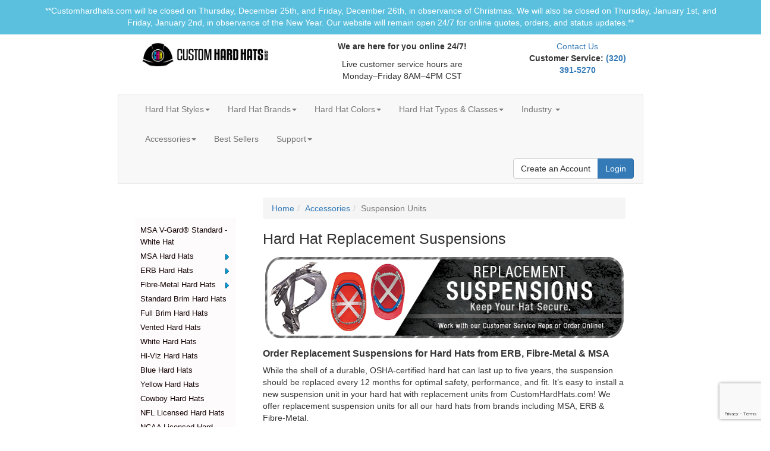

--- FILE ---
content_type: text/html; charset=utf-8
request_url: https://www.customhardhats.com/suspension-units/erb-americana-standard-4pt-mega-ratchet
body_size: 23770
content:


<!DOCTYPE html>
<html lang="en-US">
<head><title>
	Hard Hat Suspensions - Replacement Units | CustomHardHats.com
</title><meta charset="UTF-8" /><meta name="viewport" content="width=device-width, initial-scale=1.0" /><link rel="preconnect" href="https://api.resellerratings.com" /><link rel="preconnect" href="https://www.google.com" /><link rel="preconnect" href="https://www.gstatic.com" crossorigin="" />
    <link href="/Content/bootstrap.min.css" rel="stylesheet" type="text/css" />
<script src="/Scripts/jQuery.js?v=9ktsOtIo0upvJP7-7FiXuOoOJe58RLFJ__wIRPL2vGo1"></script>
<script src="/Scripts/layout.js?v=M4Nk6kIOwMFflsEKET0iPL9i5YBqbzMzvUOrd8gyCnw1"></script>

    
    

<link rel="icon" type="image/ico" href="https://www.customhardhats.com/favicon.ico"><meta name="twitter:card" content="summary" /><meta name="twitter:title" content="Hard Hat Suspensions - Replacement Units | CustomHardHats.com" /><meta property="og:site_name" content="CustomHardHats.com" /><meta property="og:url" content="https://www.customhardhats.com/suspension-units" /><meta property="og:title" content="Hard Hat Suspensions - Replacement Units | CustomHardHats.com" /><meta name="msvalidate.01" content="C3AF1C25BA194C1462C9A8C752A99D25" /><link rel="stylesheet" href="https://lag.azureedge.net/w2p-cms-15/22-05-1
2-reviews-style-v2.css" />
<script type="text/javascript" src="https://lag.azureedge.net/w2p-cms-15/jquery.star-reviews.2.1.js"></script>
<script type="text/javascript">
(function ($) {
$().ready(function () {
$('#ratings').starReviews({ 'per_page': 3, 'page' : 1 });
// REVIEWS COUNT
const url = $("#reviewsCount").data("fetch");
const brand = $("#reviewsCount").data("brand");
fetch (`${ url }?${ new URLSearchParams({ brand }) }`)
.then(response => response.json())
.then(data => {
$("#reviewsCount")[0].innerText = `${ data.data[0]?.count } Reviews`;
})
});
})(jQuery);
</script>
<link href="https://www.customhardhats.com/suspension-units" rel="canonical" /><meta name="description" content="Explore top-quality suspension units for hard hats at CustomHardHats.com. Discover durable, customizable options designed to enhance comfort and safety on the job. Elevate your head protection with our versatile suspension solutions." /><meta name="twitter:description" content="Explore top-quality suspension units for hard hats at CustomHardHats.com. Discover durable, customizable options designed to enhance comfort and safety on the job. Elevate your head protection with our versatile suspension solutions." /><meta property="og:description" content="Explore top-quality suspension units for hard hats at CustomHardHats.com. Discover durable, customizable options designed to enhance comfort and safety on the job. Elevate your head protection with our versatile suspension solutions." /><meta name="og:description" content="Explore top-quality suspension units for hard hats at CustomHardHats.com. Discover durable, customizable options designed to enhance comfort and safety on the job. Elevate your head protection with our versatile suspension solutions." /><meta property="og:type" content="website" /><script>(function(i,s,o,g,r,a,m){i['GoogleAnalyticsObject']=r;i[r]=i[r]||function(){(i[r].q=i[r].q||[]).push(arguments)},i[r].l=1*new Date();a=s.createElement(o),m=s.getElementsByTagName(o)[0];a.async=1;a.src=g;m.parentNode.insertBefore(a,m)})(window,document,'script','//www.google-analytics.com/analytics.js','ga');ga('create', 'UA-33985291-1', 'auto');ga('require', 'displayfeatures');ga('send', 'pageview');</script><script src="https://apis.google.com/js/platform.js?onload=renderBadge" async defer></script><script> window.renderBadge = function() {var ratingBadgeContainer = document.createElement("div");document.body.appendChild(ratingBadgeContainer);window.gapi.load('ratingbadge', function() {window.gapi.ratingbadge.render(ratingBadgeContainer, { "merchant_id": 100924331});});}</script><!-- Page hiding snippet (recommended)  --><style>.async-hide { opacity: 0 !important} </style><script>(function(a,s,y,n,c,h,i,d,e){s.className+=' '+y;h.start=1*new Date;h.end=i=function(){s.className=s.className.replace(RegExp(' ?'+y),'')};(a[n]=a[n]||[]).hide=h;setTimeout(function(){i();h.end=null},c);h.timeout=c;})(window,document.documentElement,'async-hide','dataLayer',4000,{'GTM-TCRNQBL':true});</script><!-- Google Tag Manager --><script>(function(w,d,s,l,i){w[l]=w[l]||[];w[l].push({'gtm.start':new Date().getTime(),event:'gtm.js'});var f=d.getElementsByTagName(s)[0],j=d.createElement(s),dl=l!='dataLayer'?'&l='+l:'';j.async=true;j.src='https://www.googletagmanager.com/gtm.js?id='+i+dl;f.parentNode.insertBefore(j,f);})(window,document,'script','dataLayer','GTM-TCRNQBL');</script><!-- End Google Tag Manager --></head>
<body>
    <form method="post" action="https://www.customhardhats.com/suspension-units/erb-americana-standard-4pt-mega-ratchet" id="Form1">
<div class="aspNetHidden">
<input type="hidden" name="__EVENTTARGET" id="__EVENTTARGET" value="" />
<input type="hidden" name="__EVENTARGUMENT" id="__EVENTARGUMENT" value="" />
<input type="hidden" name="__VIEWSTATE" id="__VIEWSTATE" value="Zk5FJG+2UhfYkz6c+qP4FgD0MRaS0FeNE7w+kD8vrwBti9nVAUZDojCI+LOOpEY82+VHxajhuPzwmWAr2eG/fYu2juI7MTXclFZq4ANx7oodEKLmocB2d8VK+IvNGuoXyJv1P3j0YvQ9KgouMZ7gJwZE2OCuDCqtkR9/37TVkYuS0kDThn7zaEyMpOQN786rKenptYXJ8I/vpiaIf6ACSTFP6nbS8BVuH0J9SdLptMhXSS3fuM+eB5d3yLhIxtyS2dCdYk2p3UOmIWLoJckfXjml4pXnKmOStkX39+5TxyOIsUeBZGvhsyJcpoFGZBOZlPGgNe7YfmYUpXqDI921UmoJw5YEttlOTMGHDsApRaPEEMUHgDXIRf/t7l//MjvItsVDcqa9BKPNRpTLjgvGJVFBVXGdLOp2aVAxLrx8r72boV2NshEe1aKaFL/qbfX7dVey1IMvebcGP5xSm5xBXjF6s7/XHUdLrg0oq2+YMOefGpvacb1VGSh1IALWzXGB4Gb62sv13pgJdH1WVCQRKKykv+e8b+L3Ov39vs7bdigRur34chckdpvRXER02MkseEl2xVa39iF2C5rI23LS7kydOpMkZHZGn5Q8o5r/elhhUS7eQJaizLEpM5B3rXlu/0jbnLPSByfdzb+9Zi3eXulcaLeipGZVrKdSzC1hEPIcvAlHGzt2YnLy8I8Kb8+undDzgl7JrXusmI2l9vPOYY/TgJhFqmak67h5VBEd6ELStOcmvWv55RCz1769hVUHAEFfhtyRoke/37PEOYwYHNX+oyH+LhiduSfsHDcixdHKSebYgb8qBVVSa8vvTpx4q694iBsGjzewpn4sVN4F6MTO9zagChu4LomnUVeWaG332FsfO8xQN8DQmZGfFrXL0vRn8SYjoAEpPotaEIjqYgvtMTc+0xF6WAxw55ihbAh1A0lI312bh7b9lX6jw2V/JMheLbQQ6jq0NjTq23H+Jv+UnukoYkAEcjNyR1WuEIgxNgsG49BzqEeJ3gPJZHRQ2igD/82iBhFdOlATQ1qvhhspzIbjaoygUXGY8QaGQ4PPSj/pBktXCh6Nc0+UAf9cP6VMgOXd+G527a90adIbhAA+cMlOUQn5XXOax5zkMeyN01Mre7G1YeX6q/0TuL6646d7ELCMOhon1AcUMSgpBL5f5OkmApiNDcXTemNp2QNRcY3rJBmcZ14gak7lVE5csRMRJtLZy+hp8ufdjulXPKn8GLGwrLkFkGDZyN7/aitJ6zTWUpQq1+pbSASQiTSh7i/8Ofg4zDmIGj4Y5Tt8ZnS5BAfz+pucKIYwMhEpNlHs78L0zz8Y1mhYSXzDjbNvrG5DtPUmO5rORwQEuatT0cysxiNCZ+yDzszyWq3OGPJODaR38TOYHMXWUJ1MsHy9jDn1jygsM1Un/5x2UTTPzkXu2OUiutcuWLcAhj9l2vaGYnnWldTZKN6evjwxIX+LnBj0XD5wmcQjSi15ePCimjQ2m1Ki7B7jEpLFZQjplzB0PPNxUnWoX6gaeGy5xtkFA4ASPv9P0D016xLnX/ftA8mIGNSTAg4jiAxEkAHENmM36SPDqXPX3IwJJ0ayrBUM9szrq/IzeH+8rBLXsf8SSdh3m38KaLpKo7bAvepVyvc/HtlBbcjXSo3pKC3JTLggAg5GXXNAuX/T+Su7/TAhktO6QKlHdZk6aREIENyCPVhl86UdsFCErcTFKuv4AnUvLrpuK7Zp81Gh6wCSPsDbWCqnPOX/Ut+Md46iG8P9qB02f0cyJDXIp+Ky1SIDaRk378PZh7vgC/uM1Ga7iYomaHe+8pmRI+X6/zYImR3mtt2pZ7RbkkcrTz5mS7T47iC8/ktRcOIx4c5erKEPIqMxRtY5j6RsAM2QRWqOa+S0Bam4VsbJWtOa5RTZ5Aa/bKI+Dx8YS2wV/LELt5yPfperlCW/M3rJfyiSk3zOkdxeXPJ3U4/zD1g7Wi8dePMSc2ZyWPp/lHASbE0HFT+NgalJxVn6CVH38mR9OpWsY0tIMPrmTI+ZlVaqNUN4p3kyCua4tzqmQHh9JYevtV1MGOTebZUfWqeOwqDTv8Myb2DyK0Xbyk0T6TCJM4LK9rctWYZ9IvZ9IvI4VNbKy8nhrn+GT4W1dti2v9zmDrTrbc2e/PSgon02TkHRjSBL8GbxgeeobBi3TQDRW2mew8yW8jH7XbGMXLpCtcEV9Nl/kkQ8yymEUQOOsUc5afAXOlerUNejTSFi5cbMHSabPoMRG16H9iY/tSM2MVz5UgYyDaTMEtjHlRw27KoMG1NCTHdoxUur5NyTJ+4d7yKOo8ZnuKIAV4ygzvA8kH4JQA/o2tsw2y4J45ebJ0qsZEsaqRN5D1BPKNylhA9ZF5Lqr/uqgU7VPWdxSz6UZER2K4aadUXYlbBYCb49M+X3ZpNC4k9R2Eaa/pvQAkSHxKOR9X2aDeJ/9d6SoBYEUgXf5WmCRMv08q5kim1a2LliQsdZ1oqR1ubAq15YdsiOnZQ9m8i/G3avc9t9Qh+Rrci2jE+TJbRTm/SivE/To1xd5kiB+c43L2VHatneR/1wVJBZwJ+lsC8CcpxEXAScTcJA9d7/HIkmWPxaW/NmD0e3w3lUrQ+1VFgA/46I0AWyXosChKFV5185LYbRgqe5ZJeAgL7Cj3DY68+Y91XTxPITlnWC84zXwp702wkjoKwBLJu4J29nGVpzoDW0gmZrpDmWG+utwYf10C3n1o7FRNdW/d605wcmVJoF9wQbwH0J9+i+Wlbm+AmGWSYxpK/GOOoo5YtY+77xw3WrOUuTKPiXhvycitwK/[base64]/3g8svAs/f86UnCjpIGYPUL5YlQadVAbfS1VZZhWVBRE80qfdypL05qVFq5RxehETnT1a/rja9YtcoMBcY4qpGin1jfVM9GKWByqQnvo4GRerys3RhoDEhJkaCIjHKD5RCqggsmNQbiyO6KDz1BowIa7XqTSWPdmK3HQfzfQfkmcdyfLFRfoVuqFh0kMy7YKr0F1sh/d5xN779x48VjEYE4ggkmP8B3No9/ZBR/v/Qs7fc+qPEPrWxuDLyN45b3hxidkwipjwrvUSz0itYsX8jBnfj5SMO8IvaUWB7F2nU9NCS/16ZOGRr5CV0JaDi5rAhRoHVTKVO1Oz1xuuNrROkOsAJmvAjuZ1bv7rEVUhvwrJn8iz34uxjbW5DqieFhfdVLJGP2TOt5Y/uYSm2MBoNhTE6TdMvareq0lcCNS5+Cj1Pqp+ED78hjWwucQJjbFSQdqaw0af2JylYISNLiW/Qfo1+je/NQyb2fN0J/4TtjuzuSsoBStJPHEdI+Lflx9ISMeOyzmOzuX80pIHgL/wjToL5OTxpfTs6C1Ws87AEHZL6UK18tKq9HMmEV7yr7VhPo5pwt2e5kmKLafaUo+tGdnHTf41UQihwpdskJP6CpsEHJSORurPR2aLideHQ324U8VHcRoBAIc5JV+MJtkNY3tBoEFugR+olA+7OxE/pnn2AKuY5tB1ueGDXo0u50eDK4dFOOXL6hib1vY8pD4DXrpr6JpWHzdXJjya+lm3lvKgHRt6vTVZNvjfGuV0SJQ/qT8xcztXJolq3kGf3O/gJ1i37TjhcQIr9crHsdnqSILF1+TVTOsT7YHWUF76ngQZk/ivWKqiCZIrgJFfyBSc+U8WGopkqaZrp9G6eDK6NlDYo0KUIaw3AmlOoJKj6kYwCg716g80CyazvGzknubAED+Fwh4CDENLG/[base64]/hNdO/f/jD7cOjB2F4lftRmdALnA/7he4cnwCjarq8+FlWEznJ0LiD/DzF37PURxnsgllIAUZze2QVa9zZhawI5t9anFM6/0Uc/QOi3qex+5AfoAmFIwEu0caUSQ8r60BMMy1THFmrYnr/asqvww6zDhBwVE8MN4/IxD9HW6Ex6RcLTKlAak3t+9Y62/sxl3Duoinded05k/a+LYv3/OgLsuYjtyKkLgop6tzUOFnKNeU6uJ5jhtjlHTgneVylJSgjn8S37JLBrYBdPfQyUyYdccbpRS6AFZBW9R3Vcev93wf1IIQtL42ykD3bYr5j35JitPJ2JPQBbo+G9UWKeBxNybka/6nfDxbhXOTvfXwZMzQudAuvD20c2QKVvdRWo0T4U+Mfe6Jqkgjxmifa9sQrgY8S69caXoIIiPKB485Y20z+lHS2vDSbYA8Fp8xzuLwQ7y1+hILYG1sN+lmjcRpahP47XP/UCS14HIbP3MhjbpTpBtUturpZqHWtQFv+MMpYgjK9Qa5c7T7RCXaZum/p/fwD6d8TcTqMAYFwHcscbzJVyOcJtXkdgiK3SGPE8nTYUTJF/KtfgbsSSEWSGQ3juK/P/1b0d582fwEz8YxGL3Kb6YReKuc6EvEYNClsgSLcUcEon0VErkUeD6vItAIOT80CLr60ZWUXnt6qoLebIyvi+DWc4QSnNWFjdHZsBQvjvXHNZChpQcdKnPIaTrYARDUNSQFf/Bt6Oqkher99FPuZShto5ob3QOvHkja47jLOMmSnyvJz6/xG8ilSrITo/h+sxqcDAbIDeD6yZgMPSyMLvfDHGRUAhDCBysvyEwHoBXhu86rzWP+0VeB/qh8k0Kk768w2IMd3scIsLkG2kQqSEm7o0iDMDgP39wlPxr3p9rUg4b1loIBtu8gVF4AindVgYnPx76TqMrPPG+pqwA1e0kjlv6wK85/DZqkcVarPDiV8UbR7x3mbWR0tx7tc88p3UdrlUnlBl15fXfUjFhJRgr4M8eJH7CkleQmq6L3zU+X57x1LnFofAKNTkNtpIZHtXW3Ur80qFPOa8j+uwpR2psZskiDfuiSbmC20eO1JYOZzzdip+TRUwxn+RUr4U3UbAt8roYyZw2cL62h7/1FUd98dJhypfrq7PDP2iN+xfUVXczai9qtlPz5VUDY7CGg0Zy2LFRIlUxLZYGU1fBF74DLNlTDQYU4PUq26vQGJkdUpTMyYGk2DHj8uIkya3Bl8Q95zDN9W87lWXInpWijpDoI/3az8/[base64]/PRXYs/jvrki8UtAU0viMGhC+N7xaAOfleZObrSJQCoQu/Xsyaz0M2mCRSnR2NHnr57bzsACfnDeDKK7xdc2Chzk+80VRs/TqCJBrZ+CPQ2huS/IalTgb34W+1eTOH8mkAfBGcVjzlpxS6uzTtSJjCNf47NRtG64XQsK9TWXTrVxP9Q3uh/o8cGp2F88ZH80+YUJN8GBvs/[base64]/mAgmu43zrF1v2GKI7WoYxXqLs95lXuDKQx2sN7VRdWmBeWRLD0Vl47c/xYaYKqaQcBiWlhNKCe11nuL/efU9BCi0gTnq0q4BrVyNhlYPYAYXJj1BTKyXN0GjrWzlXUk05vsOuotCP98PfBegTwEiaSbQl2JoLggoX57IU6jA+SQzh201iLYHhgrQmjdKRgIdh/tWjwduf3u1XIE0SYbWj6KfyW8de3D/RwXm5N5fA0s7kiDm12Bk6Suw519+8jhsf+aBFAkVHduzZEKti3W1DYwh8FzdFCydqaMLE/jlnTPsxslSaXLt447fTX+crVyxAaerXv56ZSfJzzdfKRKuZW2HTpVXCscJzVjXwpscqJU+8AYl4+shjOQsaK/kZ6SnJewUQsNGtUTOQldqFuN9HjMtAODUQXcobiVxOx3E4pBvEtNuqlpo27aRHPYgFKZVIeyJUWbcLvwdGL2+1iQ+VFn6YxNfuIb9n/STociw76MxziDw8Ut+uF4lm0Y4jqMz4Ci9kG5bNBXQJCIlI1Kx2yFhUnRr+jPBz74M/[base64]/kctTuvum+OOBhVFEhn+ISCwN7l95wdvRVsZlexpRRZNc1Yxlx6lJPnzpfqBunPcFR10bUqXwugsE3Pyra+SJWr6ekg1STpRz982T9WfBpCZQQn9F9lNzKEN9AssvoGsukMTy2NOdpxXWBOTLnSkKmQxr723wE/YzQGBbgRzII0jIEI6S2GUwYxDPIg54jDVpgv4cnwAkXUWYGuMwWEaMogFGDdtrjKwNwNmz5F/DzLmzA9CiyJioScNDpodllQrMXVEcqqI6iDzDWz1oLdDta4Q54FGDfc/0Dk/hlN08b9TbL+JlYqFJYkJjrwgqxRGdDXbI0dzgD1u9rr4Blz0dBqEl3GSLa5WUo705LG8L91h38iyTCAcog+yxmQDmXkzSLusLTlcYJZ3JqiqmypPwcYArgMcUPBVG7l6HTcNFOasxb/iOh3KNMbKxwvPAfbYiwLeVhaSCI450k3pfH+8SkEDEnEpO3tRXsmT6YoNhcBe8oU+yJrekoAbzdH/DuvzixZzz0PCAFYwrcW2WoH1bvpCOGH9Qvn+VH71hp//0EIeSo1fIZH4T+GU9u/gxbn5x5B8cKhDK9/H4ys8t4ZDHlEsdpG0DHXMxF5/j3Z2hMKFFi+212UTFYbI3xV4HYrOZiEQpZKwTIP3rd7DxxVoAAf5zubxsFIEmSg8RVu04u/5S+3+0W1WX7ZWPnFIHszcUkH6HR1rSK+0sfwfhZKLoiy9w4Ru4xsMHvFb5PEpUdLxWNBxW5IvMm6kpNI9/pvLSROO09myh+1dlyHm8nTYhO8A5no3AgjC/J31X+xo3IfpFhGiLxTT2kKkfLHwQP/xBVEaeGjYQ8e/Uz56J+XCus3niFHPAYm4L1/M2PARpxmovCcUriHGz0Up4+4GZ1kRO2ljWZEr91p1XkACMHk6Dg/AOEXR7cNr5qJ/8KARmRlennRpqmWUoZqzhQn62Log615VYOKhqJlZ9R+gfnnH2zI/aGga0z/[base64]/EZA2QKI23vVmaxVmH8fPUNFTgpqfe/CSMEYEV7GsbHFgZU912bK29+RYKpQDJSgoX0AUb1L1ZWNkVNjSYuemOzIYl+L3pB9GkifWxRlpddRZPl0CplD2RsfoChQL5+iluqGoOavBfOk6plbaKp8NZigtpnC3UvvirNR1JwEMOnCFZW4kdTO0Dk/bG7oDcER5vQi10ISd8bIWr0Lk0n6esbaIMHbWaBpBfvpWUiuAf5FH1RhFX078Xeojvbxx1Z0ce7CupD5M1Cdl3tzFW6vYGqnBmrb0RyRPLf/15HUCSxTNbJ3/3Mxw109nTnBBsMMiT/myYKj2+XDZ52FnmKFdQxH3hEL//flNRsvnQzOaG8X+quvbHn/mLgqeGoTSiqgSD86qWXOyqYy9m4aDhyxhkZmdVreLG3/XBF9LhAwj4E1kaBNAUmOK8fUg9qGVkXF5hNfn+pTCS2tXCT2eMhOuNBRw1ZJfWU86tDfwmWxbDEfEzPnQ9Z0CWuDVd67xPoL84vuzwgW8SdQVQ9xmfPM6Mt6xmMXe9YCxT/vIPbcv/7S0/03WGlNCOOnSNZxyqcfc7sBG+EQo7gp7yu4BMhT8JhpLp+XkHxF4Fd25Jw/+Rv4NLXFEXmiEbB5gOgJL6SOskTtpzK86F/kN/aNVpXcsdDO7LmDNjk/x3CiB9aVNjHqdvcnRg9Zyo4vhlR1EarS7aOOAdNWO9GG4IiCXSB8sLvstpFX7RNcUschwwIAfnuZeRIsjrE3UPv4QZ3s/[base64]/wBJLNnkAzgv+9uK2kfEBodgczLsdye6OJgacVhWNJGjKGq8tzeW3Go9UneeICWrqYx0K/PQu+8bORB6H+czvQZiOSKipnU1sYc0PsnZmjGIiEvnAb+Z1E4jzzi4ynsPGrn+X7lTZCM3vqVGmPn+KtJFaR2cM61Q5YOAXnyLaTbvWt/V1dLQ/HA91FJ/ZSdwJwsFkuLxmIDD8SRkCxmgoyHfwuiLBlc5FGmyUMw+NRQT34NaiqK+spyK0wVi1rRzUWtAA9PLSu28ZImjz/MjXeEIdJL89jxpgcWj23B/2BLdsetgoO4i+5Ps1D2824Z9DTf1P89HLA9GaKHnjl+S2aQc4Ev0fPvy3BmP4RW7sNjM9pCAW4xCzHheD4AK2kN0ga8JgyFakQhTwn0IZzHJ7w8QelzYCoz/t9RPSMu3GQphU78F/3aAovB/juGBE6hM9ZGbjeBBoRVSEz7gQdJSMJMfuDLANECi9oST/irEhs4K8duGiHGGceUNdpRARlvIJXvSgGXfYp+F8tt9VUKi/GQNbre3KXQBL+xNUKFtANEHGNXx5Iv7MUbJa1QC77PQYSJW+AcYW8ccpat94q/ataVPDu+H+ABDOFZH38wADCSH9RqVUIw9SFhippLzyd/AKTa/nmY2eoh3UpvAneuveNIwwTdB2++xEERSu/fGs/[base64]/jGujbGw3Yy451UEhvAMR6I5LzU9/sH97Stvd/Pcy2tdS1HKqGe+IrfO9q1dswnA8c31ecFzBHenkCr8Vrt7CPNiQ2LhWAlF8/[base64]/5vYgpSqfvY0jtov8oWvJFEH+E3VxIccWxYjPBm8L5q81rxZPr3Vxr6jDKQ7Uh6XtN1uoyURsdoddLWRHm478lmqMseDlZ/AE45K60vBlp9pMgfkeRjdjY4GUS8yVjs1OdmvKFarymixMDKmt/RnZzdKo23l9rlP8aQYY55AWFZS9r1WkdgQu+MwY/8d3ud8qCWPOev/1Ub3UJlPn7GnueyjNYgQxkuL7X9mO5dII4uKN26zUfolmGvWJmvmAErImZogZnkMX5yuejSSQTYq21evoVm4n159u7QaPB8haqFHvDlSeRTguf/JMWuMr5uP1YYhL1KLjK7NGkaLppDVqjyPES9zl3vrmDPjGwLK4yKLe/kUAPKfPjY4VaSFYIHGXiGhyQs52rXkgqnyQGUYGCs5AsxYgjdi1VqFr2NvSxEM1BMYXTPW/8j1EJF5dExf10Qt2VBBaDgmCQj6fPex1dQt3QlB7rhNec+zN2iMRXvCuTYQhq3enk9preeoEgA4o3U766HxCOup+dS17acvBQ5UK3RD15UOBwZmzb3O+X7Ecfsx/eXBhjxrZq66Ua/3rlfSE0tar2oNF3JNHMp7HcN62BM6BOPvqCRdZL2s00jqAXH2v1RLx+Zp52zbCrccyMyZqy+vfOz8HQl/XyxX5nEc11n8mODiXCRYFStoxU16LVp+1N7V1I775EumyNARdaqC7cxfA5PuJR1+7Ridjw84PfSoA2MwDNqg/Avcdd8NHrmR3sHLzuvgowaRTb+AwAf/mFt9+LbbFXB3/Uo0KQhqNAPKTafIjLaVrL2D3+hQJAokevzp5qYQAY2UJstttig+n/89uda2b6U1str9R1x09bkyTxE9r35zFxyta8kZdvn3VsGx+p8Qf5OW/TtYfgt9+9yVq5EzDuadRl7oGyX7WhfpBfRNpcB4qaCr+iFNr64bESuXVZv60tDu2htPKLLy3eMrvTaNb3Nze5YQW+kaQjwPl/un4EEVFQOxSdK0oORH3oCGJ5yvaCiuctS0HBT4f9MBhovKm6HYbanl1ptbrcd/7+Svp0T9JF1L1+mRyZ6TTuk03gnSEN0jj/r32M5NwMmP4fkXEfwJzHE+34v0obEl/0B+nLfDyHbN1FTAAgWlMq8JtCxw6FwnxemXJfvYwtT6aUWqwNoOssBCjw6YP5qTDAfb3I25++1rpZcjVIBxqIiLMPxzJc/f6n8w7e05U7U7LU5kk4vWF+lExm+8cC6KDdI0eyDb9OJgD6tNLK9901LdUhNY/vs7PsSzkgsEsg6lNazFiLckdhsEpVADDPt1BJCW+qkw6R9MjVygnmFgd962yIACaBqeFc/Z9qO5wxDL86n2Q7cdUUXXb44Doq7RUX/B3RGu8fQ8Og6yTzJSdXWW1LpZRzBJjNt2e4e86/GmbfGWkBgs9ci9eW9MvB2LnvJ9E93dTLQzb5MRVPDrRvoI9YPOBGl/tGLPh1/XWSFdbLCcdiXp4R7x51qTcmxbZqSxwnb+S0ud9o3inwAxr5PCTfJjnOlzdXjQkLJ0p6PY0/0SYSHj/mCFOBdfU9u7tcWk0/tWVW44HLOT0tfHLOucIl9h5fiIFb6PXWbIXUwUjDcSt7zk/mIFIWtokckYC08OKMXvTI0/L0waYNq0vvzGJSQTixWlviEOw6rrjejao5tqISKHKSDQyCkBHKC0P7xYsmvRQ9Bf/EY5qAcNlSTj2FUeclRWwMq7XTL0UkvlFcQa69gz4b1WeW5c5JeAdpXk6QoHwgk+QCziMsaCh22XR5m7XPFYy2dOgF35L/BP0hZSY/xKGmOvyOSUX8co5zwYZMnEToQj44NHlm6A2/xECLTU0nEgbZCQTTV3+BRfO6oF7aRTHEdZaxEiD9hzqokObUkRVWuYu/4yLKtUX1L/rbhUVyiA9+GVO88zM2neZboM+hZGY3es2J77DKxBGh9dc/[base64]/orY7Dm1atWSqd6s+RfYFXyPAOHciXl2kXNnMHUFirD4mTvwppa7CbZBKIZNKaDxE0k+GeIm/KjYKLj9HwdJHAxAlV/b+2i0t5KrXiv/uFrisASakhE7lwFN1AiGoZl6giV3blAq4JgQfwXaZMYBCKgiPj7lBKRM7Ny81hvMKaMF3OzYKZyrKByFsHxqaw0HeTmiERKVz7UNDW1uKXXI4WHXISzVTQ1UTqQnlvSDrQDtAKC28fUjUOtUmLRuMUqmOI8q4x3fBzF+w1o73XQMk/9pNEiGHESpwTXc3y78gSbGawhec/cHwguFKujJgcqRd4lVhC3LBF1FasNJgqbmZaHs3+cJF98fQ4FUrZmHWnFJhVzTXpFtH+22nx10iKdiDAnAvTkDHjUXs16X8B5OlYAZHwqxo0qyuoPa+mG/iIs9QagIpO8/pelMnMYHJc5pGb5BgOy9q7Pa29779yXzz4sIrFx+aGTOnJ2mwHeIiZ9EWeN1s2X7mk2rIwhKdUDDwHAYOJS/inQAfsL8EuaTDYJFy5K767BqggnEH07C04+lfSOY766kCxBrENwqdC2AdHcyfz44C3v6EhB/cHL9v1hVH+t4bswdI0lH6WiJJkr0HIRNkU5bRrt8pzGVyOt/MsckQl/Kk2CpH9JEM+zpjXaHCHxT6cHrOLTMUktu4haXwbLpGsG11wz7p0Gj19wNLrUPV+qQL5ac9n3LEnboFZ49XdQqOprgKG/bu+Dsa0M+MFysVFVtzLGgZaqIeVqqLPM1Eg6jxNENjOctOVDuYtkH0c+fM8TrxN6K3YEt835702Ei3oYWbMh8zdCzpbdas2Wsz26Ps9fXnpBsmgTgwnI5+E+srZuFNVmQh+boH2WqSr3vUCIEzYYvfZs6AoaMoBf/c6kEqPgmVin+9Kfq45uwWMRz6R0/Lsa7j1eX+fmBSgydrwKrgdMXX4Nkt4Zsyux4eLgmupOVJO8A6Pr1HaRZfLIAE0vrQ2qPm//+dqQXZojJrjsCIDmwYW6p0gO42bfb2r9av8FfKknowoHUTP/8zjqqvr6lqym0rj9ccylJeVryXPdbafjEhXtFjBhPOZ1vswuAWUd1PKzv5tAqLbcNRPv6imqsgRHoufaLOM0ElPvzaMb68DpyPUd6ibOIL43dGcvxigbTlrjb50sOYDvyHodnhmY+EzHvuo4xMDmCIC8/mFSkcCRSV4+3jDBj0j1GenD08D5Ec7C2tb5/Yci/+isOxTvcX25JAH6KRX1Hk5+/jAclJARRZBNTETRqCl4OyRMcpCo/QxzR45mq0kEQlXsZN6LzwQE7EiS5qvyj6MQY27/yCDXD/fvm+dqV3JSVUMeMS22lna9uG1bNtDrBxP3cNbh5f4Ki02LF9vo+kcjPesyHaGCm2kp3AWbf1OjROUeKyspPq8QnbGYL4lYC9qtuC2tRm/C19fIeIk6sxk+03EHDoD6AF9A901E7uTcxhVdTV1KKuIWB5Wva+SEC02TspTr1bOTVrlPO+2RlgEUPJCBxaQf5rlM0JkD4WlITlAiOqcH/fYSkAqGn5zyQh4hh730HfFmgkGhE1UuKbTZdqOCK8K4lHmtv3fVcgE0qqzTv4gs/+i3hx52cB9nQTMMdPrhUPMXC2IOLC5uoWRAxpbzGZhEFLGNO9y4Kfz392yXMUAz610HeP0Nz3QqU93izjcjalwD/lMwVbGblCSfF0wy3cGB0hDrAkb6ERtb7aSd4MJCNBsCChm/mxLcS8OGY4z8VGge1QvQ3qrekWMy9NcCeYPUfMSfHJUUCJipHuAnJahAgMr89G56wr4pPzcthogpha77NGJJ2wirPlWh5mzLWggByNwNjip2Z3luUuzRAr0uOKp3RzA0KmYvS76qstENIW6NCLA+cgrPWCq5MHMR4x1PPKhuFM3OGzN/Zgv23ehU4eXEuTfaW0Ca/dz1qEbMVzNrq2mPsAvc9CBg9QTodCgNYEdXmUWv5ewNP41N31NpzqOUT+YsJ8/fUsi3LjymiETfl7DYYkuB4Qtzkg17lXef3K5bYPpTA27/gr3msu1I/X5eheFRKLqPrOwRjsmCNrNEs4XPLUQzb4sCcz3qqIhZ99Vu/2Uu7NU3tVLdyaWwQyaRhOGd4XYWAewSIR9788gcccbJfGv79YWsm2pGA+5L/O9z8P9bgRTZxkHAYHnqVUUYCSSKpTjVpn9b7bV+YucP+DKX+V88LIAHVFYZj8vh8UZayQNltrxEsjFZp2U/1Q7brk6jVx01mQAYlD5UVlpzDaUlagpnZtwpACExA2r09pFqUGlF98WNJX70z6QH6YDgWmsER6VVqP7CcsSEDm7OoyunW4NJSc1U/8rWDVrwpxrHjtsZ/ojvudQY95Rd1Bcm9LNGhwC2JAmqR4LsFBlYKXNx/7YJ3j5Hx0i1D11Mo0deGiPzzBJAqLGKziM4ut+2AJ3VB6G2umPHCx50Nnbm/AUsgEh5U42C1uMRzGvgvcoX2ni3+LElqtg8FUaHOWzGkNlfTwdFTZb4WIfiM8JKsQHj38lWptagOha04sVjm1o6dlAo0qDlw4tepgRK+RfZbLeNYJQW3i0UWAmKlQCyEEt0q2a7HY5isj5j3E9/iZEuuzVORvD5T2MkBXUB5XEdkgcF1haImOLd6uItls8XiJfPqE9wB59bO9cDW+7Zxdimm907SO2CbkObUtP2oCrr2q1zwOIM41pQ9ocCBGW6fFrBQ1DkbQiqqQ5UDZH6jH1XCiyShNK6BxXfIiMJGdlVI8f0BdhxTYXEo8LFfqpIet7sucPG+dSSy6rRFmH/M1odD0i1Lwy/i0U6afby+xl4EYkjKukg9GNGD/[base64]/L1cxnNvMWow/lidN/SNpafEFdi6StI0j+SRMtfC1GH7cQBpRgq6VRh9+TOdenrnWytLr9BwvcVtIW/J0f3euQXTNVU+Zyd8OADw0V9D/eTL43Ba8eelbPQzQ6s3bf8oGTzvLlTSledyjFvrRtVkbE9r4/KMQppn5Anq85gzd4j8AcpoUuU1LrnctMv/4pxGxxqrga9WfJRDQDDONcGeTu/[base64]/fGNBFMau6mtrf+E2nvEmZoc51IFydzo8Xg1/E84umh9oocXQZ+6/hzx7cfOb3tk78q7SAPhSSaW7CUE1CguhYth91DcdZv3+BEoIaHeIhW9RoQKPQvoP0p1pVh08sHIoGMbuRm+kXWQJ+CK31Sfp/fbUdVvxBpU+I6wMeLzjLA7yP84p/g332jRTIOhLSdj3lU9X/Z41gblq3OUPwWUASWhAFp3tZx2+GU+CUsOIFy6YMetZAQAWuBkQputiRBXj/SZlHRYroStmtbUK95Aj8yi5mwUPnEG1wqTPqWD0MmTBVIAddl/WmZFZnQJIuVRJHt15fC8aAnbHgwk3HP/MWDxk+5mRajy1VDzFyk1m2pKHxPxrMj4RWWDEuR+bbH7+fSAlJxFr7MwjDKZuNQbNbN4SnWoYuLNaXqkJQ738I4hub0+uDpMxO/G8Dt8Bwl9l8gx2MsNyDk1hGQZeMO25St9T8F" />
</div>

<script type="text/javascript">
//<![CDATA[
var theForm = document.forms['Form1'];
if (!theForm) {
    theForm = document.Form1;
}
function __doPostBack(eventTarget, eventArgument) {
    if (!theForm.onsubmit || (theForm.onsubmit() != false)) {
        theForm.__EVENTTARGET.value = eventTarget;
        theForm.__EVENTARGUMENT.value = eventArgument;
        theForm.submit();
    }
}
//]]>
</script>


<script src="/WebResource.axd?d=pynGkmcFUV13He1Qd6_TZONBM61acIHZ_Rf5eVZwhsZF-BR3RF_L-YFnwqZ_4vSEsXJYLQ2&amp;t=638901346312636832" type="text/javascript"></script>


<script src="/bundles/MsAjaxJs?v=T3gd_gXTv4F9OzKlWKn6b0crh5ZpOLZ7CDVcxIMeXZk1" type="text/javascript"></script>
<script src="/bundles/WebFormsJs?v=lDRQE-_xPbxA5JBBl0N5Q6PuYV8xkk_3iBhL_U4QoTI1" type="text/javascript"></script>
<div class="aspNetHidden">

	<input type="hidden" name="__VIEWSTATEGENERATOR" id="__VIEWSTATEGENERATOR" value="CA0B0334" />
	<input type="hidden" name="__VIEWSTATEENCRYPTED" id="__VIEWSTATEENCRYPTED" value="" />
</div>
        <script type="text/javascript">
//<![CDATA[
Sys.WebForms.PageRequestManager._initialize('ctl00$ctl00$ctl00$ScriptManager', 'Form1', [], [], [], 90, 'ctl00$ctl00$ctl00');
//]]>
</script>

        
    <!-- Google Tag Manager (noscript) --><noscript><iframe src="https://www.googletagmanager.com/ns.html?id=GTM-TCRNQBL" height="0" width="0" style="display:none;visibility:hidden"></iframe></noscript><!-- End Google Tag Manager (noscript) -->
    <div class="col-lg-8 col-lg-offset-2 col-md-12 col-sm-12 col-xs-12">
        <div class="body-content">
            <div class="row">
                <div class="col-lg-12">
                    <div class="row header">
                        <div class="container-fluid" id="navAlert">
<div class="row" style="background-color: #5bc0de!important;" >
<div class="container">
<div style="color: white; text-align: center; padding-top: .5rem;">
<p>**Customhardhats.com will be closed on Thursday, December 25th, and Friday, December 26th, in observance of Christmas. We will also be closed on Thursday, January 1st, and Friday, January 2nd, in observance of the New Year. Our website will remain open 24/7 for online quotes, orders, and status updates.**</p>
</div>
</div>
</div>
<script>
$("body").prepend($("#navAlert"));
</script>
</div>

<style> 

.site-alert {
                display: block;
                position: relative;

                padding: 1rem 0.5rem 0.5rem 0.5rem;
                margin-bottom: 1rem;
                margin-top: -1rem;

                background: #00aeef;

                font-size: 1.0em;
                line-height: 1.5em;
                font-weight: 500;
                color: white;
            }

            .site-alert > hr {
                margin-top: 0.5rem;
                margin-bottom: 0.5rem;
            }

            .site-alert::before {
                content: '';
                display: block;
                position: absolute;

                left: -50%;
                top: 0;

                width: 200%;
                height: 100%;

                background: inherit;
                z-index: -1;
            }
</style>

<style>

  .footer ul li a, .footer h5 {
    color: #FFF!important;
  }
</style>
<div class="row">
<div class="col-lg-4 col-md-4 col-sm-12 col-xs-12">
  <a href="/"><img src="https://lag.azureedge.net/w2p-cms-15/21-11-18-CHH horizontal logo-homepage-011.png"alt="customhardhats.com logo" style="width: 100%; height: 100%; object-fit: contain; transform: scale(0.8);" /></a>
</div>

<div class="col-lg-5 col-md-5 col-sm-12 col-xs-12 text-center">  
         <p><strong>We are here for you online 24/7!</strong></p>
        <p>
            Live customer service hours are<br/>
            Monday&ndash;Friday 8AM&ndash;4PM CST
        </p>
    </div>

  <div class="col-lg-3 col-md-3 col-sm-12 col-xs-12 text-center">  
    <ul class="list-unstyled">
    <li><a href="https://www.customhardhats.com/contact">Contact Us</a></li>
   <li><strong class="phone">Customer Service: <a href="tel:3203915270">(320) 391-5270</a></strong></li>
   </ul>
  <div class="cart-container">
        
<input type="hidden" name="ctl00$ctl00$ctl00$MainBody$PageHeader$ctl01$UserCartId" id="UserCartId" />
<input type="hidden" name="ctl00$ctl00$ctl00$MainBody$PageHeader$ctl01$CartItemData" id="CartItemData" value="[]" />
       </div>         
    </div>
</div>

<div class="row" style="margin-bottom: 0.5rem">
<nav class="navbar navbar-default navbar-expand-lg">
        <div class="container-fluid">
          <div class="navbar-header">
            <button type="button" class="navbar-toggle collapsed" data-toggle="collapse" data-target="#newNavigationMenu" aria-expanded="false">
              <span class="sr-only">Toggle Navigation</span>
              <span class="icon-bar"></span>
              <span class="icon-bar"></span>
              <span class="icon-bar"></span>
            </button>
          </div>

          <div class="collapse navbar-collapse" id="newNavigationMenu">
            <ul class="nav navbar-nav navbar-left"><li><a href="https://www.customhardhats.com/styles"><span>Hard Hat Styles</span></a><div class="mobileExpand"></div></a><div class="drop"><div class="sub-menu-header"></div><div class="sub-menu-holder"><ul class="sub-menu"><li><a href="https://www.customhardhats.com/full-brim-hard-hats"><span>Full Brim</span></a></li><li><a href="https://www.customhardhats.com/standard-brim-hard-hats"><span>Standard Brim</span></a></li><li><a href="https://www.customhardhats.com/vented-hard-hats"><span>Vented Hard Hats</span></a></li><li><a href="https://www.customhardhats.com/erb-bump-cap-standard"><span>Bump Cap</span></a></li><li><a href="https://www.customhardhats.com/western-outlaw-hard-hats"><span>Cowboy</span></a></li><li><a href="https://www.customhardhats.com/freedom-series-hard-hats"><span>Patriotic Hats</span></a></li><li><a href="https://www.customhardhats.com/womens-hard-hats"><span>Women's Hard Hats</span></a></li><li><a href="https://www.customhardhats.com/sports-team-hard-hats"><span>Sports Teams</span></a></li></ul></div><div class="sub-menu-footer"></div></div></li><li><a href="https://www.customhardhats.com/brands"><span>Hard Hat Brands</span></a><div class="mobileExpand"></div></a><div class="drop"><div class="sub-menu-header"></div><div class="sub-menu-holder"><ul class="sub-menu"><li><a href="https://www.customhardhats.com/msa-hard-hats"><span>MSA</span></a></li><li><a href="https://www.customhardhats.com/erb-hard-hats"><span>ERB</span></a></li><li><a href="https://www.customhardhats.com/fibre-metal-hard-hats"><span>Fibre-Metal</span></a></li><li><a href="https://www.customhardhats.com/western-outlaw-hard-hats"><span>Western Outlaw</span></a></li><li><a href="https://www.customhardhats.com/freedom-series-hard-hats"><span>Freedom Series</span></a></li><li><a href="https://www.customhardhats.com/sports-team-hard-hats"><span>Wincraft</span></a></li></ul></div><div class="sub-menu-footer"></div></div></li><li><a href="https://www.customhardhats.com/hard-hat-colors"><span>Hard Hat Colors</span></a><div class="mobileExpand"></div></a><div class="drop"><div class="sub-menu-header"></div><div class="sub-menu-holder"><ul class="sub-menu"><li><a href="https://www.customhardhats.com/white-hard-hats"><span>White Hard Hats</span></a></li><li><a href="https://www.customhardhats.com/yellow-hard-hats"><span>Yellow Hard Hats</span></a></li><li><a href="https://www.customhardhats.com/orange-hard-hats"><span>Orange Hard Hats</span></a></li><li><a href="https://www.customhardhats.com/red-hard-hats"><span>Red Hard Hats</span></a></li><li><a href="https://www.customhardhats.com/black-hard-hats"><span>Black Hard Hats</span></a></li><li><a href="https://www.customhardhats.com/blue-hard-hats"><span>Blue Hard Hats</span></a></li><li><a href="https://www.customhardhats.com/green-hard-hats"><span>Green Hard Hats</span></a></li><li><a href="https://www.customhardhats.com/gray-hard-hats"><span>Gray Hard Hats</span></a></li><li><a href="https://www.customhardhats.com/pink-hard-hats"><span>Pink Hard Hats</span></a></li><li><a href="https://www.customhardhats.com/purple-hard-hats"><span>Purple Hard Hats</span></a></li><li><a href="https://www.customhardhats.com/brown-hard-hats"><span>Brown/Tan Hats</span></a></li><li><a href="https://www.customhardhats.com/metallic-hard-hats"><span>Metallic Hard Hats</span></a></li><li><a href="https://www.customhardhats.com/hi-viz-hard-hats"><span>Hi-Viz Hard Hats</span></a></li><li><a href="https://www.customhardhats.com/glow-in-the-dark-hard-hats"><span>Glow in the Dark Hard Hats</span></a></li></ul></div><div class="sub-menu-footer"></div></div></li><li><a href="https://www.customhardhats.com/hard-hat-types-and-classes"><span>Hard Hat Types & Classes</span></a><div class="mobileExpand"></div></a><div class="drop"><div class="sub-menu-header"></div><div class="sub-menu-holder"><ul class="sub-menu"><li><a href="https://www.customhardhats.com/industry-standard-hard-hat-information/type-1"><span>Type 1 Hard Hats</span></a></li><li><a href="https://www.customhardhats.com/industry-standard-hard-hat-information/type-2"><span>Type 2 Hard Hats</span></a></li><li><a href="https://www.customhardhats.com/class-c-hard-hats"><span>Class C Hard Hats</span></a></li><li><a href="https://www.customhardhats.com/class-e-hard-hats"><span>Class E Hard Hats</span></a></li><li><a href="https://www.customhardhats.com/class-g-hard-hats"><span>Class G Hard Hats</span></a></li><li><a href="https://www.customhardhats.com/type-1-class-c-hard-hats"><span>Type 1 Class C Hard Hats</span></a></li><li><a href="https://www.customhardhats.com/type-1-class-e-hard-hats"><span>Type 1 Class E Hard Hats</span></a></li><li><a href="https://www.customhardhats.com/type-1-class-g-hard-hats"><span>Type 1 Class G Hard Hats</span></a></li></ul></div><div class="sub-menu-footer"></div></div></li><li><a href="https://www.customhardhats.com/"><span>Industry </span></a><div class="mobileExpand"></div></a><div class="drop"><div class="sub-menu-header"></div><div class="sub-menu-holder"><ul class="sub-menu"><li><a href="https://www.customhardhats.com/oil-field-hard-hats"><span>Oil/Petroleum Hard Hats</span></a></li><li><a href="https://www.customhardhats.com/electrical-hard-hats"><span>Electrical Hard Hats</span></a></li><li><a href="https://www.customhardhats.com/engineer-hard-hats"><span>Engineering Hard Hats</span></a></li><li><a href="https://www.customhardhats.com/construction-hard-hats"><span>Construction Hard Hats</span></a></li><li><a href="https://www.customhardhats.com/utility-industry-hard-hats"><span>Utility Hard Hats</span></a></li><li><a href="https://www.customhardhats.com/custom-hard-hats-for-miners"><span>Mining Hard Hats</span></a></li><li><a href="https://www.customhardhats.com/telecommunication-hard-hats"><span>Telecommunication Hard Hats</span></a></li><li><a href="https://www.customhardhats.com/public-work-and-road-construction"><span>Public Works and Road Construction</span></a></li></ul></div><div class="sub-menu-footer"></div></div></li><li><a href="https://www.customhardhats.com/accessories"><span>Accessories</span></a><div class="mobileExpand"></div></a><div class="drop"><div class="sub-menu-header"></div><div class="sub-menu-holder"><ul class="sub-menu"><li><a href="https://www.customhardhats.com/accessories"><span>Accessories</span></a></li><li class="active "><a href="https://www.customhardhats.com/suspension-units"><span>Suspension Units</span></a></li><li><a href="https://www.customhardhats.com/sweatbands"><span>Sweatbands/Chinstraps</span></a></li><li><a href="https://www.customhardhats.com/safety-glasses"><span>Safety Glasses</span></a></li><li><a href="https://www.customhardhats.com/sticker"><span>Stickers</span></a></li><li><a href="https://www.customhardhats.com/work-gloves"><span>Work Gloves</span></a></li><li><a href="https://www.customhardhats.com/custom-shirts"><span>Custom Printed Shirts</span></a></li></ul></div><div class="sub-menu-footer"></div></div></li><li><a href="https://www.customhardhats.com/best-sellers">Best Sellers</a></li><li><a href="https://www.customhardhats.com/"><span>Support</span></a><div class="mobileExpand"></div></a><div class="drop"><div class="sub-menu-header"></div><div class="sub-menu-holder"><ul class="sub-menu"><li><a href="https://www.customhardhats.com/contact"><span>Contact Us</span></a></li><li><a href="https://www.customhardhats.com/resources"><span>Help Center</span></a></li><li><a href="https://www.customhardhats.com/faq"><span>FAQ's</span></a></li><li><a href="https://www.customhardhats.com/blog"><span>Blog</span></a></li><li><a href="https://www.customhardhats.com/track-my-order"><span>Track My Order</span></a></li><li><a href="https://www.customhardhats.com/customer-care"><span>Customer Care</span></a></li></ul></div><div class="sub-menu-footer"></div></div></li></ul>

            <ul class="nav navbar-nav navbar-right">
              <div class="btn-group btn-group-md" role="group">
                <a id="createAccount_myAccount" class="btn btn-default navbar-btn" href="/registration">Create an Account</a>
                <a id="login_logout" class="btn btn-primary navbar-btn" type="button" href="/login">Login</a>
              </div>
            </ul>
          </div>
        </div>
      </nav>
</div>


                    </div>
                    
<nav class="navbar navbar-default">
    <div class="container-fluid">
        <div class="navbar-header">
            <button type="button" class="navbar-toggle collapsed" data-toggle="collapse" data-target="#navigationMenu" aria-expanded="false">
                <span class="sr-only">Toggle navigation</span>
                <span class="icon-bar"></span>
                <span class="icon-bar"></span>
                <span class="icon-bar"></span>
            </button>
            <a class="navbar-brand" href="/">Home</a>
        </div>
        <div class="collapse navbar-collapse" id="navigationMenu">
            <ul class="nav navbar-nav">
                
                        <li class="dropdown">
                            <a id="MenuLink" class="dropdown-toggle" data-toggle="dropdown" role="button" aria-haspopup="true" aria-expanded="false" href="/#">Hard Hat Styles <span class="caret"></span></a>
                            
                                    <ul class="dropdown-menu">
                                
                                    <li>
                                        <a id="NestedMenuLink" href="/full-brim-hard-hats">Full Brim</a>
                                    </li>
                                
                                    <li>
                                        <a id="NestedMenuLink" href="/standard-brim-hard-hats">Standard Brim</a>
                                    </li>
                                
                                    <li>
                                        <a id="NestedMenuLink" href="/vented-hard-hats">Vented Hard Hats</a>
                                    </li>
                                
                                    <li>
                                        <a id="NestedMenuLink" href="/erb-bump-cap-standard">Bump Cap</a>
                                    </li>
                                
                                    <li>
                                        <a id="NestedMenuLink" href="/western-outlaw-hard-hats">Cowboy</a>
                                    </li>
                                
                                    <li>
                                        <a id="NestedMenuLink" href="/freedom-series-hard-hats">Patriotic Hats</a>
                                    </li>
                                
                                    <li>
                                        <a id="NestedMenuLink" href="/womens-hard-hats">Women's Hard Hats</a>
                                    </li>
                                
                                    <li>
                                        <a id="NestedMenuLink" href="/sports-team-hard-hats">Sports Teams</a>
                                    </li>
                                
                                    </ul>
                                
                        </li>
                    
                        <li class="dropdown">
                            <a id="MenuLink" class="dropdown-toggle" data-toggle="dropdown" role="button" aria-haspopup="true" aria-expanded="false" href="/#">Hard Hat Brands <span class="caret"></span></a>
                            
                                    <ul class="dropdown-menu">
                                
                                    <li>
                                        <a id="NestedMenuLink" href="/msa-hard-hats">MSA</a>
                                    </li>
                                
                                    <li>
                                        <a id="NestedMenuLink" href="/erb-hard-hats">ERB</a>
                                    </li>
                                
                                    <li>
                                        <a id="NestedMenuLink" href="/fibre-metal-hard-hats">Fibre-Metal</a>
                                    </li>
                                
                                    <li>
                                        <a id="NestedMenuLink" href="/western-outlaw-hard-hats">Western Outlaw</a>
                                    </li>
                                
                                    <li>
                                        <a id="NestedMenuLink" href="/freedom-series-hard-hats">Freedom Series</a>
                                    </li>
                                
                                    <li>
                                        <a id="NestedMenuLink" href="/sports-team-hard-hats">Wincraft</a>
                                    </li>
                                
                                    </ul>
                                
                        </li>
                    
                        <li class="dropdown">
                            <a id="MenuLink" class="dropdown-toggle" data-toggle="dropdown" role="button" aria-haspopup="true" aria-expanded="false" href="/#">Hard Hat Colors <span class="caret"></span></a>
                            
                                    <ul class="dropdown-menu">
                                
                                    <li>
                                        <a id="NestedMenuLink" href="/white-hard-hats">White Hard Hats</a>
                                    </li>
                                
                                    <li>
                                        <a id="NestedMenuLink" href="/yellow-hard-hats">Yellow Hard Hats</a>
                                    </li>
                                
                                    <li>
                                        <a id="NestedMenuLink" href="/orange-hard-hats">Orange Hard Hats</a>
                                    </li>
                                
                                    <li>
                                        <a id="NestedMenuLink" href="/red-hard-hats">Red Hard Hats</a>
                                    </li>
                                
                                    <li>
                                        <a id="NestedMenuLink" href="/black-hard-hats">Black Hard Hats</a>
                                    </li>
                                
                                    <li>
                                        <a id="NestedMenuLink" href="/blue-hard-hats">Blue Hard Hats</a>
                                    </li>
                                
                                    <li>
                                        <a id="NestedMenuLink" href="/green-hard-hats">Green Hard Hats</a>
                                    </li>
                                
                                    <li>
                                        <a id="NestedMenuLink" href="/gray-hard-hats">Gray Hard Hats</a>
                                    </li>
                                
                                    <li>
                                        <a id="NestedMenuLink" href="/pink-hard-hats">Pink Hard Hats</a>
                                    </li>
                                
                                    <li>
                                        <a id="NestedMenuLink" href="/purple-hard-hats">Purple Hard Hats</a>
                                    </li>
                                
                                    <li>
                                        <a id="NestedMenuLink" href="/brown-hard-hats">Brown/Tan Hats</a>
                                    </li>
                                
                                    <li>
                                        <a id="NestedMenuLink" href="/metallic-hard-hats">Metallic Hard Hats</a>
                                    </li>
                                
                                    <li>
                                        <a id="NestedMenuLink" href="/hi-viz-hard-hats">Hi-Viz Hard Hats</a>
                                    </li>
                                
                                    <li>
                                        <a id="NestedMenuLink" href="/glow-in-the-dark-hard-hats">Glow in the Dark Hard Hats</a>
                                    </li>
                                
                                    </ul>
                                
                        </li>
                    
                        <li class="dropdown">
                            <a id="MenuLink" class="dropdown-toggle" data-toggle="dropdown" role="button" aria-haspopup="true" aria-expanded="false" href="/#">Hard Hat Types & Classes <span class="caret"></span></a>
                            
                                    <ul class="dropdown-menu">
                                
                                    <li>
                                        <a id="NestedMenuLink" href="/industry-standard-hard-hat-information/type-1">Type 1 Hard Hats</a>
                                    </li>
                                
                                    <li>
                                        <a id="NestedMenuLink" href="/industry-standard-hard-hat-information/type-2">Type 2 Hard Hats</a>
                                    </li>
                                
                                    <li>
                                        <a id="NestedMenuLink" href="/class-c-hard-hats">Class C Hard Hats</a>
                                    </li>
                                
                                    <li>
                                        <a id="NestedMenuLink" href="/class-e-hard-hats">Class E Hard Hats</a>
                                    </li>
                                
                                    <li>
                                        <a id="NestedMenuLink" href="/class-g-hard-hats">Class G Hard Hats</a>
                                    </li>
                                
                                    <li>
                                        <a id="NestedMenuLink" href="/type-1-class-c-hard-hats">Type 1 Class C Hard Hats</a>
                                    </li>
                                
                                    <li>
                                        <a id="NestedMenuLink" href="/type-1-class-e-hard-hats">Type 1 Class E Hard Hats</a>
                                    </li>
                                
                                    <li>
                                        <a id="NestedMenuLink" href="/type-1-class-g-hard-hats">Type 1 Class G Hard Hats</a>
                                    </li>
                                
                                    </ul>
                                
                        </li>
                    
                        <li class="dropdown">
                            <a id="MenuLink" class="dropdown-toggle" data-toggle="dropdown" role="button" aria-haspopup="true" aria-expanded="false" href="/#">Industry  <span class="caret"></span></a>
                            
                                    <ul class="dropdown-menu">
                                
                                    <li>
                                        <a id="NestedMenuLink" href="/oil-field-hard-hats">Oil/Petroleum Hard Hats</a>
                                    </li>
                                
                                    <li>
                                        <a id="NestedMenuLink" href="/electrical-hard-hats">Electrical Hard Hats</a>
                                    </li>
                                
                                    <li>
                                        <a id="NestedMenuLink" href="/engineer-hard-hats">Engineering Hard Hats</a>
                                    </li>
                                
                                    <li>
                                        <a id="NestedMenuLink" href="/construction-hard-hats">Construction Hard Hats</a>
                                    </li>
                                
                                    <li>
                                        <a id="NestedMenuLink" href="/utility-industry-hard-hats">Utility Hard Hats</a>
                                    </li>
                                
                                    <li>
                                        <a id="NestedMenuLink" href="/custom-hard-hats-for-miners">Mining Hard Hats</a>
                                    </li>
                                
                                    <li>
                                        <a id="NestedMenuLink" href="/telecommunication-hard-hats">Telecommunication Hard Hats</a>
                                    </li>
                                
                                    <li>
                                        <a id="NestedMenuLink" href="/public-work-and-road-construction">Public Works and Road Construction</a>
                                    </li>
                                
                                    </ul>
                                
                        </li>
                    
                        <li class="dropdown">
                            <a id="MenuLink" class="dropdown-toggle" data-toggle="dropdown" role="button" aria-haspopup="true" aria-expanded="false" href="/#">Accessories <span class="caret"></span></a>
                            
                                    <ul class="dropdown-menu">
                                
                                    <li>
                                        <a id="NestedMenuLink" href="https://www.customhardhats.com/accessories">Accessories</a>
                                    </li>
                                
                                    <li>
                                        <a id="NestedMenuLink" href="/suspension-units">Suspension Units</a>
                                    </li>
                                
                                    <li>
                                        <a id="NestedMenuLink" href="https://www.customhardhats.com/sweatbands">Sweatbands/Chinstraps</a>
                                    </li>
                                
                                    <li>
                                        <a id="NestedMenuLink" href="/safety-glasses">Safety Glasses</a>
                                    </li>
                                
                                    <li>
                                        <a id="NestedMenuLink" href="/sticker">Stickers</a>
                                    </li>
                                
                                    <li>
                                        <a id="NestedMenuLink" href="/work-gloves">Work Gloves</a>
                                    </li>
                                
                                    <li>
                                        <a id="NestedMenuLink" href="/custom-shirts">Custom Printed Shirts</a>
                                    </li>
                                
                                    </ul>
                                
                        </li>
                    
                        <li >
                            <a id="MenuLink" href="/best-sellers">Best Sellers</a>
                            
                        </li>
                    
                        <li class="dropdown">
                            <a id="MenuLink" class="dropdown-toggle" data-toggle="dropdown" role="button" aria-haspopup="true" aria-expanded="false" href="/#">Support <span class="caret"></span></a>
                            
                                    <ul class="dropdown-menu">
                                
                                    <li>
                                        <a id="NestedMenuLink" href="/contact">Contact Us</a>
                                    </li>
                                
                                    <li>
                                        <a id="NestedMenuLink" href="/resources">Help Center</a>
                                    </li>
                                
                                    <li>
                                        <a id="NestedMenuLink" href="/faq">FAQ's</a>
                                    </li>
                                
                                    <li>
                                        <a id="NestedMenuLink" href="/blog">Blog</a>
                                    </li>
                                
                                    <li>
                                        <a id="NestedMenuLink" href="/track-my-order">Track My Order</a>
                                    </li>
                                
                                    <li>
                                        <a id="NestedMenuLink" href="/customer-care">Customer Care</a>
                                    </li>
                                
                                    </ul>
                                
                        </li>
                    
                <li>
                    <a href="../login" id="LoginController">Customer Login</a>
                </li>
            </ul>
            
<div ID="SearchPanel" class="navbar-form navbar-right">
    <div class="row">
        <div class="col-lg-9 col-md-8 col-sm-8 col-xs-8">
            <div class="form-group">
                <input type="text" id="SearchTerms" class="form-control" placeholder="Search" onkeydown="if(event.key === 'Enter'){ event.preventDefault(); searchButtonClick(); }" />
            </div>
        </div>
        <div class="col-lg-3 col-md-4 col-sm-4 col-xs-4">
            <input type="button" id="SearchButton" class="btn btn-default" value="Search" onclick="searchButtonClick()" />
        </div>
    </div>
</div>

<script type="text/javascript">
    function searchButtonClick() {
        var search = document.getElementById('SearchTerms').value;

        if (search.length > 0) {
            window.location.href = '/search?q=' + search;
        }
    }
</script>
        </div>
        <!-- /.navbar-collapse -->
    </div>
    <!-- /.container-fluid -->
</nav>
                </div>
            </div>
        </div>
    </div>
    <div class="col-lg-12 col-md-12 col-sm-12 col-xs-12 no-padding">
        <div class="col-lg-8 col-lg-offset-2 col-md-12 col-sm-12 col-xs-1" style="min-height: 0px;">
            <div class="body-content">
                

            </div>
        </div>
        
    <div class="col-lg-8 col-lg-offset-2 col-md-12 col-sm-12 col-xs-12 body">
        <div class="body-content">
            <div class="row">
                <div class="col-lg-12 col-md-12 col-sm-12 col-xs-12">
                    <div class="row main-body">
                        <div class="col-lg-3 col-md-4 hidden-sm hidden-xs">
                            
<div id="sidebar">
    
    
    
    <h4 class="title">Products</h4><div class="box sidebar_menu"><ul><li><a href="https://www.customhardhats.com/msa-v-gard-standard-hard-hat-white">MSA V-Gard® Standard - White Hat</a></li><li class="collapsed"><a href="https://www.customhardhats.com/msa-hard-hats">MSA Hard Hats</a><ul><li><a href="https://www.customhardhats.com/custom-freedom-series-hard-hats">MSA Hard Hats - Freedom Series Hard Hats</a></li><li><a href="https://www.customhardhats.com/msa-skullgard">MSA Skullgard® Hard Hats</a></li><li><a href="https://www.customhardhats.com/msa-v-gard-500-cap-standard">MSA V-Gard 500® Cap Standard Hard Hats</a></li><li><a href="https://www.customhardhats.com/msa-v-gard-full-brim">MSA V-Gard® Full Brim Hard Hats</a></li><li><a href="https://www.customhardhats.com/msa-v-gard-standard">MSA V-Gard® Standard Hard Hats</a></li></ul></li><li class="collapsed"><a href="https://www.customhardhats.com/erb-hard-hats">ERB Hard Hats</a><ul><li><a href="https://www.customhardhats.com/erb-americana-standard">ERB Americana Standard</a></li><li><a href="https://www.customhardhats.com/erb-bump-cap-standard">ERB Bump Cap® Standard</a></li><li><a href="https://www.customhardhats.com/erb-liberty-standard">ERB Liberty Standard</a></li><li><a href="https://www.customhardhats.com/erb-omega-full-brim">ERB Omega II Full Brim</a></li><li><a href="https://www.customhardhats.com/erb-omega-standard">ERB Omega II Standard</a></li></ul></li><li class="collapsed"><a href="https://www.customhardhats.com/fibre-metal-hard-hats">Fibre-Metal Hard Hats</a><ul><li><a href="https://www.customhardhats.com/fibre-metal-full-brim">E-1 Fibre-Metal® Full Brim</a></li><li><a href="https://www.customhardhats.com/fibre-metal-standard">E-2 Fibre-Metal® Standard</a></li></ul></li><li><a href="https://www.customhardhats.com/standard-brim-hard-hats">Standard Brim Hard Hats</a></li><li><a href="https://www.customhardhats.com/full-brim-hard-hats">Full Brim Hard Hats</a></li><li><a href="https://www.customhardhats.com/vented-hard-hats">Vented Hard Hats</a></li><li><a href="https://www.customhardhats.com/white-hard-hats">White Hard Hats</a></li><li><a href="https://www.customhardhats.com/hi-viz-hard-hats">Hi-Viz Hard Hats</a></li><li><a href="https://www.customhardhats.com/blue-hard-hats">Blue Hard Hats</a></li><li><a href="https://www.customhardhats.com/yellow-hard-hats">Yellow Hard Hats</a></li><li><a href="https://www.customhardhats.com/western-outlaw-hard-hats">Cowboy Hard Hats</a></li><li><a href="https://www.customhardhats.com/nfl-hard-hats">NFL Licensed Hard Hats</a></li><li><a href="https://www.customhardhats.com/ncaa-hard-hats">NCAA Licensed Hard Hats</a></li><li><a href="https://www.customhardhats.com/mlb-hard-hats">MLB Licensed Hard Hats</a></li><li><a href="https://www.customhardhats.com/nhl-hard-hats">NHL Licensed Hard Hats</a></li><li><a href="https://www.customhardhats.com/suspension-units">Hard Hat Suspension Units</a></li><li><a href="https://www.customhardhats.com/custom-shirts">Custom Printed Shirts</a></li><li class="collapsed"><a href="https://www.customhardhats.com/accessories">Accessories</a><ul><li><a href="https://www.customhardhats.com/sticker">Hard Hat Stickers</a></li><li><a href="https://www.customhardhats.com/safety-glasses">Safety Glasses</a></li><li><a href="https://www.customhardhats.com/work-gloves">Work Gloves</a></li></ul></li><li><a href="https://www.customhardhats.com/green-hard-hats">Green Hard Hats</a></li></ul><div class="clearing"></div></div>



</div>
<!-- sidebar -->
                        </div>
                        <div class="col-lg-9 col-md-8 col-sm-12 col-xs-12">
                            <div id="content">
                                <ol class="breadcrumb" itemscope itemtype="https://schema.org/BreadcrumbList"><li itemprop="itemListElement" itemscope itemtype="https://schema.org/ListItem"><a itemprop="item" href="https://www.customhardhats.com/"><span itemprop="name">Home</span></a><meta itemprop="position" content="1" /></li><li itemprop="itemListElement" itemscope itemtype="https://schema.org/ListItem"><a itemprop="item" href="https://www.customhardhats.com/accessories"><span itemprop="name">Accessories</span></a><meta itemprop="position" content="2" /></li><li class="active" itemprop="itemListElement" itemscope itemtype="https://schema.org/ListItem"><span itemprop="name">Suspension Units</span><meta itemprop="position" content="3" /></li></ol>

                                
    <div id="SystemContent">
	<h1>Hard Hat Replacement Suspensions</h1>

<p><img alt="Hard Hat Replacement Suspensions Units | CustomHardHats.com" src="https://lag.azureedge.net/w2p-cms-15/Replacement-Suspension-150x750-KB.jpg" style="width: 750px; height: 150px;" /></p>

<h3>Order Replacement Suspensions for Hard Hats from ERB, Fibre-Metal &amp; MSA</h3>

<p>While the shell of a durable, OSHA-certified hard hat can last up to five years, the suspension should be replaced every 12 months for optimal safety, performance, and fit. It&rsquo;s easy to install a new suspension unit in your hard hat with replacement units from CustomHardHats.com! We offer replacement suspension units for all our hard hats from brands including MSA, ERB &amp; Fibre-Metal.</p>

<p>Suspension units ensure the shell of your safety helmet is properly secured and fits comfortably on any head shape. Make sure you choose the right suspension unit compatible with your particular hard hat model and size. An incompatible suspension can compromise the protection offered by your hard hat model, which can result in serious injury or death.&nbsp;</p>

<p><br />
The <a href="https://www.customhardhats.com/msa-hard-hats">MSA V-Gard</a> features a sophisticated suspension with self-adjusting straps and a ratchet headband. It&rsquo;s designed to be easy to adjust while it&rsquo;s on your head, even while wearing work gloves. Along with a <a href="https://www.customhardhats.com/sweatbands">hard hat sweatband</a>, a properly fitted hard hat suspension can keep you comfortable on the worksite, even in hot, sweaty conditions.&nbsp;See more about Hard Hat Suspension Units for the <a href="https://www.customhardhats.com/oil-field-hard-hats">Oil/ Petroleum Industry</a>, <a href="https://www.customhardhats.com/electrical-hard-hats">Electrical Industry</a>, and <a href="https://www.customhardhats.com/telecommunication-hard-hats">Telecommunications Industry</a>. Keep your hard hat properly fitted for the best protection with a replacement suspension unit from CustomHardHats.com.</p>

<div class="row product-list" style="border: 0;">
    
            <div class="col-lg-3 col-md-3 col-sm-6 col-xs-12">
                <a href='https://www.customhardhats.com/suspension-units/erb-americana-4pt-mega-ratchet'>
                    <div class="col-lg-10 col-lg-offset-1 col-md-10 col-md-offset-1 col-sm-10 col-sm-offset-1 col-xs-10 col-xs-offset-1">
                        <img src='https://lag.azureedge.net/product-images/2ab24ef183794b9eb42c2df75ec39109.jpg' alt='Suspension Unit - ERB Americana - 4pt M. Ratchet' />
                        <strong>Suspension Unit - ERB Americana - 4pt M. Ratchet</strong>
                        <div class="mask"><span>View Product</span></div>
                    </div>
                </a>
            </div>
        
            <div class="col-lg-3 col-md-3 col-sm-6 col-xs-12">
                <a href='https://www.customhardhats.com/suspension-units/erb-americana-4pt-slide-lock'>
                    <div class="col-lg-10 col-lg-offset-1 col-md-10 col-md-offset-1 col-sm-10 col-sm-offset-1 col-xs-10 col-xs-offset-1">
                        <img src='https://lag.azureedge.net/product-images/477652d1-e194-467a-8a09-69acf1ef13fb.jpg' alt='Suspension Unit - ERB Americana - 4pt Slide Lock' />
                        <strong>Suspension Unit - ERB Americana - 4pt Slide Lock</strong>
                        <div class="mask"><span>View Product</span></div>
                    </div>
                </a>
            </div>
        
            <div class="col-lg-3 col-md-3 col-sm-6 col-xs-12">
                <a href='https://www.customhardhats.com/suspension-units/erb-bump-cap-4pt-slide-lock'>
                    <div class="col-lg-10 col-lg-offset-1 col-md-10 col-md-offset-1 col-sm-10 col-sm-offset-1 col-xs-10 col-xs-offset-1">
                        <img src='https://lag.azureedge.net/product-images/8ca1a6cf-1ad5-48ed-88e6-848c7146fb03.jpg' alt='Suspension Unit - ERB Bump Cap - 4pt Slide Lock' />
                        <strong>Suspension Unit - ERB Bump Cap - 4pt Slide Lock</strong>
                        <div class="mask"><span>View Product</span></div>
                    </div>
                </a>
            </div>
        
            <div class="col-lg-3 col-md-3 col-sm-6 col-xs-12">
                <a href='https://www.customhardhats.com/suspension-units/erb-liberty-4pt-slide-lock'>
                    <div class="col-lg-10 col-lg-offset-1 col-md-10 col-md-offset-1 col-sm-10 col-sm-offset-1 col-xs-10 col-xs-offset-1">
                        <img src='https://lag.azureedge.net/product-images/90ab8f15e4e24a7c9b1460689c4c0379.jpg' alt='Suspension Unit - ERB Liberty - 4pt Slide Lock' />
                        <strong>Suspension Unit - ERB Liberty - 4pt Slide Lock</strong>
                        <div class="mask"><span>View Product</span></div>
                    </div>
                </a>
            </div>
        
            <div class="col-lg-3 col-md-3 col-sm-6 col-xs-12">
                <a href='https://www.customhardhats.com/products/liberty-independence-mega-ratchet-suspension-unit-replacement'>
                    <div class="col-lg-10 col-lg-offset-1 col-md-10 col-md-offset-1 col-sm-10 col-sm-offset-1 col-xs-10 col-xs-offset-1">
                        <img src='https://lag.azureedge.net/product-images/04f43493e84c48ea99d00cc7c149c202.jpg' alt='Suspension Unit - ERB Liberty/Independence - 4pt Mega Ratchet ' />
                        <strong>Suspension Unit - ERB Liberty/Independence - 4pt Mega Ratchet </strong>
                        <div class="mask"><span>View Product</span></div>
                    </div>
                </a>
            </div>
        
            <div class="col-lg-3 col-md-3 col-sm-6 col-xs-12">
                <a href='https://www.customhardhats.com/products/erb-liberty-independence-4pt-slide-lock-replacement-suspension'>
                    <div class="col-lg-10 col-lg-offset-1 col-md-10 col-md-offset-1 col-sm-10 col-sm-offset-1 col-xs-10 col-xs-offset-1">
                        <img src='https://lag.azureedge.net/product-images/f6bf6e30e5f24f84b0ae0c839d5b048b.jpg' alt='Suspension Unit - ERB Liberty/Independence - 4pt Slide Lock' />
                        <strong>Suspension Unit - ERB Liberty/Independence - 4pt Slide Lock</strong>
                        <div class="mask"><span>View Product</span></div>
                    </div>
                </a>
            </div>
        
            <div class="col-lg-3 col-md-3 col-sm-6 col-xs-12">
                <a href='https://www.customhardhats.com/suspension-units/erb-omega-ii-6pt-mega-ratchet'>
                    <div class="col-lg-10 col-lg-offset-1 col-md-10 col-md-offset-1 col-sm-10 col-sm-offset-1 col-xs-10 col-xs-offset-1">
                        <img src='https://lag.azureedge.net/product-images/492d6d3ea2a24fe8a1b1f6df91643301.jpg' alt='Suspension Unit - ERB Omega II - 6pt Mega Ratchet' />
                        <strong>Suspension Unit - ERB Omega II - 6pt Mega Ratchet</strong>
                        <div class="mask"><span>View Product</span></div>
                    </div>
                </a>
            </div>
        
            <div class="col-lg-3 col-md-3 col-sm-6 col-xs-12">
                <a href='https://www.customhardhats.com/suspension-units/erb-omega-ii-6pt-slide-lock'>
                    <div class="col-lg-10 col-lg-offset-1 col-md-10 col-md-offset-1 col-sm-10 col-sm-offset-1 col-xs-10 col-xs-offset-1">
                        <img src='https://lag.azureedge.net/product-images/a5dc76cec6794596a0a398bf05397b36.jpg' alt='Suspension Unit - ERB Omega II - 6pt Slide Lock' />
                        <strong>Suspension Unit - ERB Omega II - 6pt Slide Lock</strong>
                        <div class="mask"><span>View Product</span></div>
                    </div>
                </a>
            </div>
        
            <div class="col-lg-3 col-md-3 col-sm-6 col-xs-12">
                <a href='https://www.customhardhats.com/suspension-units/fibre-metal-8pt-ratchet'>
                    <div class="col-lg-10 col-lg-offset-1 col-md-10 col-md-offset-1 col-sm-10 col-sm-offset-1 col-xs-10 col-xs-offset-1">
                        <img src='https://lag.azureedge.net/w2pcache/3594999e-4106-48e3-b05a-e5b80e3f68eb' alt='Suspension Unit - Fibre Metal - 8pt Ratchet' />
                        <strong>Suspension Unit - Fibre Metal - 8pt Ratchet</strong>
                        <div class="mask"><span>View Product</span></div>
                    </div>
                </a>
            </div>
        
            <div class="col-lg-3 col-md-3 col-sm-6 col-xs-12">
                <a href='https://www.customhardhats.com/suspension-units/msa-skullgard-4pt-ratchet'>
                    <div class="col-lg-10 col-lg-offset-1 col-md-10 col-md-offset-1 col-sm-10 col-sm-offset-1 col-xs-10 col-xs-offset-1">
                        <img src='https://lag.azureedge.net/w2pcache/4b162ed8-9b39-4372-a596-2f2f0e937d6f' alt='Suspension Unit - MSA Skullgard - 4pt Ratchet' />
                        <strong>Suspension Unit - MSA Skullgard - 4pt Ratchet</strong>
                        <div class="mask"><span>View Product</span></div>
                    </div>
                </a>
            </div>
        
            <div class="col-lg-3 col-md-3 col-sm-6 col-xs-12">
                <a href='https://www.customhardhats.com/suspension-units/msa-skullgard-4pt-swing'>
                    <div class="col-lg-10 col-lg-offset-1 col-md-10 col-md-offset-1 col-sm-10 col-sm-offset-1 col-xs-10 col-xs-offset-1">
                        <img src='https://lag.azureedge.net/w2pcache/f7f611b1-43c3-496e-8e55-cc3f943243d4' alt='Suspension Unit - MSA Skullgard - 4pt Swing Ratchet' />
                        <strong>Suspension Unit - MSA Skullgard - 4pt Swing Ratchet</strong>
                        <div class="mask"><span>View Product</span></div>
                    </div>
                </a>
            </div>
        
            <div class="col-lg-3 col-md-3 col-sm-6 col-xs-12">
                <a href='https://www.customhardhats.com/suspension-units/msa-vgard-4pt-ratchet'>
                    <div class="col-lg-10 col-lg-offset-1 col-md-10 col-md-offset-1 col-sm-10 col-sm-offset-1 col-xs-10 col-xs-offset-1">
                        <img src='https://lag.azureedge.net/product-images/8b8e71a7-b0e8-4d14-9d95-a9326a37ee9f.jpg' alt='Suspension Unit - MSA V-Gard - 4pt Ratchet' />
                        <strong>Suspension Unit - MSA V-Gard - 4pt Ratchet</strong>
                        <div class="mask"><span>View Product</span></div>
                    </div>
                </a>
            </div>
        
            <div class="col-lg-3 col-md-3 col-sm-6 col-xs-12">
                <a href='https://www.customhardhats.com/suspension-units/msa-vgard-4pt-slide-lock'>
                    <div class="col-lg-10 col-lg-offset-1 col-md-10 col-md-offset-1 col-sm-10 col-sm-offset-1 col-xs-10 col-xs-offset-1">
                        <img src='https://lag.azureedge.net/w2pcache/8d61b969-48d1-499f-9748-afae0542232b' alt='Suspension Unit - MSA V-Gard - 4pt Slide Lock' />
                        <strong>Suspension Unit - MSA V-Gard - 4pt Slide Lock</strong>
                        <div class="mask"><span>View Product</span></div>
                    </div>
                </a>
            </div>
        
            <div class="col-lg-3 col-md-3 col-sm-6 col-xs-12">
                <a href='https://www.customhardhats.com/msa-v-gard-500-6pt-ratchet'>
                    <div class="col-lg-10 col-lg-offset-1 col-md-10 col-md-offset-1 col-sm-10 col-sm-offset-1 col-xs-10 col-xs-offset-1">
                        <img src='https://lag.azureedge.net/product-images/30910f99-cd39-4b4b-800b-6ef51e7f4a4e.jpg' alt='Suspension Unit - MSA V-Gard - 6pt Ratchet' />
                        <strong>Suspension Unit - MSA V-Gard - 6pt Ratchet</strong>
                        <div class="mask"><span>View Product</span></div>
                    </div>
                </a>
            </div>
        
</div><section style="padding-top: 1rem; padding-bottom: 0.5rem;">
<div class="container-fluid">
<div class="row p-2">
<div class="col-xs-12 text-center" style="margin-bottom: 1rem">
<div style="display: flex; justify-content: center; gap: 1rem; align-items: flex-end; flex-wrap: wrap;">
<h3 class="pb-2" style="font-size: 24px;">Customer Reviews&nbsp;<span class="label label-info" data-brand="CHH" data-fetch="https://script.google.com/macros/s/AKfycbw_gcngePvQVmQKZWHdSWZAXEgpylFGoZQV9T2E8TEnvicw0W7M01cI6pFm8y82Bgb2/exec" id="reviewsCount">... Reviews</span></h3>

<p class="stars" style="color: #FFD700;"><span style="font-size:20px;">★★★★★</span></p>
</div>

<div id="reviews"><a href="https://app.listen360.com/organizations/2565559732232376207/reviews/public" id="ratings">&nbsp;</a> <a href="https://www.customhardhats.com/reviews" id="reviews-link">More Reviews</a></div>

<div>&nbsp;</div>
</div>
</div>
</div>
</section>

</div>

                            </div>
                        </div>
                    </div>
                </div>
            </div>
        </div>
    </div>

    </div>
    <div class="col-lg-12 col-md-12 col-sm-12 col-xs-12 no-padding">
        <script type="text/javascript" src="https://cdn.jsdelivr.net/npm/vue@2.6.11/dist/vue.min.js"></script>
<script type="text/javascript" src="https://lag.azureedge.net/w2p-cms-15/20-07-27-product-search-edited.js"></script>

<div class="row footer" style="background: #000;">
<div class="footer-frame">
<div class="container">
<div class="col-lg-12 col-md-12 col-sm-12 col-xs-12">
<div class="main-footer">
<div class="col-lg-3 col-md-3 col-sm-6 col-xs-12">
<h5>Shop by Brand</h5><ul><li><a href="https://www.customhardhats.com/erb-americana-standard">ERB Americana Standard</a></li><li><a href="https://www.customhardhats.com/erb-bump-cap-standard">ERB Bump Cap</a></li><li><a href="https://www.customhardhats.com/erb-liberty-standard">ERB Liberty Standard Hats</a></li><li><a href="https://www.customhardhats.com/erb-omega-full-brim">ERB Omega II Full Brim Hats</a></li><li><a href="https://www.customhardhats.com/erb-omega-standard">ERB Omega II Standard Hats</a></li><li><a href="https://www.customhardhats.com/fibre-metal-hard-hats">Fibre-Metal Hard Hats</a></li><li><a href="https://www.customhardhats.com/msa-skullgard">MSA Skullgard Hats</a></li><li><a href="https://www.customhardhats.com/msa-v-gard-full-brim">MSA V-Gard Full Brim Hats</a></li><li><a href="https://www.customhardhats.com/msa-v-gard-standard">MSA V-Gard Standard Hats</a></li></ul>
</div>

<div class="col-lg-2 col-md-3 col-sm-6 col-xs-12">
<h5>Shop by Industry</h5><ul><li><a href="https://www.customhardhats.com/oil-field-hard-hats">Oil/ Petroleum Industry</a></li><li><a href="https://www.customhardhats.com/electrical-hard-hats">Electrical Industry</a></li><li><a href="https://www.customhardhats.com/engineer-hard-hats">Engineering Industry</a></li><li><a href="https://www.customhardhats.com/construction-hard-hats">Construction Industry</a></li><li><a href="https://www.customhardhats.com/utility-industry-hard-hats">Utilities Industry</a></li><li><a href="https://www.customhardhats.com/custom-hard-hats-for-miners">Mining Industry</a></li><li><a href="https://www.customhardhats.com/telecommunication-hard-hats">Telecommunication</a></li><li><a href="https://www.customhardhats.com/public-work-and-road-construction">Public Works and Road Construction</a></li><li><a href="https://www.customhardhats.com/forestry-and-logging">Forestry and Logging</a></li></ul>
</div>

<div class="col-lg-3 col-md-2 col-sm-6 col-xs-12">
<h5>Helpful Info</h5><ul><li><a href="https://www.customhardhats.com/hard-hat-customization-process">Hard Hats Customization Process</a></li><li><a href="https://www.customhardhats.com/hard-hat-customization-guide" target="_blank">Hard Hat Customization Guide</a></li><li><a href="https://www.customhardhats.com/artwork-requirements">Artwork Requirements</a></li><li><a href="https://www.customhardhats.com/contact">Contact Us</a></li><li><a href="https://www.customhardhats.com/industry-standard-hard-hat-information">Industry Standards</a></li><li><a href="https://www.customhardhats.com/hard-hat-types-and-classes">Hard Hat Types & Classes</a></li><li><a href="https://www.customhardhats.com/comparing-different-hard-hat-styles">Hard Hat Comparison</a></li><li><a href="https://www.customhardhats.com/how-to-select-the-right-hard-hat">How to Select the Right Hard Hat</a></li><li><a href="https://www.customhardhats.com/security-policy">Terms & Security Policy</a></li><li><a href="https://www.customhardhats.com/newsletter">Sign Up for Our Newsletter</a></li><li><a href="https://www.customhardhats.com/faq">Frequently Asked Questions</a></li><li><a href="https://www.customhardhats.com/common-hard-hat-questions">Common Hard Hat Questions</a></li><li><a href="https://www.customhardhats.com/reviews">Customer Reviews</a></li><li><a href="https://www.customhardhats.com/blog">Blog</a></li><li><a href="https://www.customhardhats.com/sitemap">Site Map</a></li></ul>
</div>

<div class="col-lg-4 col-md-3 col-sm-6 col-xs-12">
<h5>Our Brands</h5><ul><li><a href="https://www.banners.com/" target="_blank">Banners.com</a></li><li><a href="https://www.decals.com/" target="_blank">Decals.com</a></li><li><a href="https://shirtspot.com/" target="_blank">Shirtspot.com</a></li><li><a href="https://www.stickers.com/" target="_blank">Stickers.com</a></li></ul>

<div class="panel">
    <div class="panel-heading">
        <strong>Subscribe to our Newsletter</strong>
    </div>

    <div class="panel-body">
        <p>
            Signup for our newsletter to get the latest news, updates and amazing offers delivered directly to your inbox.
        </p>

        <div>
            <template id="newsletter_signup">
                <form class="form-horizontal"
                    id="inf_form_50a86c5693f12ec78883364487672ee1"
                    action="https://ws106.infusionsoft.com/app/form/process/50a86c5693f12ec78883364487672ee1"
                    method="POST"
                >
                    <input name="inf_form_xid" type="hidden" value="50a86c5693f12ec78883364487672ee1" />
                    <input name="inf_form_name" type="hidden" value="Request Promo footer&#a;form" />
                    <input name="infusionsoft_version" type="hidden" value="1.70.0.505733" />

                   <div class="infusion-field form-group">
                        <label class="col-lg-3 col-md-3 col-sm-3 col-xs-12 control-label" for="inf_field_Email">Email *</label>
                        <div class="col-lg-9 col-md-9 col-sm-9 col-xs-12">
                            <input class="form-control" type="email" id="inf_field_Email" name="inf_field_Email" placeholder="Enter your email" />
                        </div>
                    </div>

                    <div class="infusion-checkbox form-group">
                        <div class="col-lg-9 col-lg-offset-3 col-md-9 col-lg-offset-3 col-sm-9 col-sm-offset-3 col-xs-12">
                            <input checked="checked" id="inf_option_SubscribetoNewsletter" type="checkbox" value=5002" />
                            <label for="inf_option_SubscribetoNewsletter">Subscribe to Newsletter</label>
                        </div>
                    </div>

                    <div class="infusion-submit">
                        <button class="infusion-recaptcha btn btn-block btn-primary" id="recaptcha_50a86c5693f12ec78883364487672ee1" type="submit">
                            Sign Me Up!
                        </button>
                    </div>
                </form>
            </template>
        </div>
    </div>
</div>
</div>

<div class="col-lg-12 col-md-12 col-sm-12 col-xs-12">
<p class="text-center" style="color: #CCC">Web Design and Development by LAG | &copy; <script>document.write(new Date().getFullYear())</script> All rights reserved</p>
</div>
</div>
</div>
</div>

<!-- BEGIN: Google Trusted Stores -->
<script type="text/javascript">
  var gts = gts || [];

  gts.push(["id", "702131"]);
  gts.push(["badge_position", "BOTTOM_RIGHT"]);
  gts.push(["locale", "en_US"]);

  (function() {
    var gts = document.createElement("script");
    gts.type = "text/javascript";
    gts.async = true;
    gts.src = "https://www.googlecommerce.com/trustedstores/api/js";
    var s = document.getElementsByTagName("script")[0];
    s.parentNode.insertBefore(gts, s);
  })();
</script>
<!-- END: Google Trusted Stores -->
<script>(function(w,d,t,r,u){var f,n,i;w[u]=w[u]||[],f=function(){var o={ti:"5711998"};o.q=w[u],w[u]=new UET(o),w[u].push("pageLoad")},n=d.createElement(t),n.src=r,n.async=1,n.onload=n.onreadystatechange=function(){var s=this.readyState;s&&s!=="loaded"&&s!=="complete"||(f(),n.onload=n.onreadystatechange=null)},i=d.getElementsByTagName(t)[0],i.parentNode.insertBefore(n,i)})(window,document,"script","//bat.bing.com/bat.js","uetq");</script><noscript><img src="//bat.bing.com/action/0?ti=5711998&Ver=2" height="0" width="0" style="display:none; visibility: hidden;" /></noscript>

<script>
function getCookie(cname) {
    var name= cname + "=";
    var decodedCookie = decodeURIComponent(document.cookie);
    var ca = decodedCookie.split(';');
    for (var i = 0; i<ca.length; i++) {
        var c = ca[i];
        while (c.charAt(0) == ' ') {
            c = c.substring(1);
        }
        if ( c.indexOf(name) == 0) {
            return c.substring(name.length, c.length);
        }
    }
    return "";
}

$(document).ready(function() {

$("#navigationMenu").parents(".navbar").remove();

        $("#newNavigationMenu .navbar-left li .mobileExpand").each(function() {

          $(this).parent().addClass("dropdown");

          $(this).siblings("a").attr("href", "#");
          $(this).siblings("a").attr("data-toggle", "dropdown");
          $(this).siblings("a").append("<span class='caret'></span>");

          $(this).siblings(".drop").children().unwrap();
          $(this).siblings(".sub-menu-header").remove();
          $(this).siblings(".sub-menu-footer").remove();

          $(this).siblings(".sub-menu-holder").children().unwrap();
          $(this).siblings(".sub-menu").addClass("dropdown-menu");

        });

if (getCookie('userCookie')) {
    /* Change Buttons */
    $("#createAccount_myAccount").text("My Account");
    $("#createAccount_myAccount").attr("href", "/my-account");

    $("#login_logout").text("Logout");
    $("#login_logout").attr("href", "/login?logout=t");
} else {
    $("#createAccount_myAccount").text("Create an Account");
    $("#createAccount_myAccount").attr("href", "/registration");

    $("#login_logout").text("Login");
    $("#login_logout").attr("href", "/login")
}
});
</script>

<!-- Infusionsoft Code -->
<script type="text/javascript" src="https://ws106.infusionsoft.app/app/webTracking/getTrackingCode"></script>
<script type="text/javascript" src="https://ws106.infusionsoft.com/resources/external/recaptcha/production/recaptcha.js?b=1.70.0.505733"></script>
<script src="https://www.google.com/recaptcha/api.js?onload=onloadInfusionRecaptchaCallback&render=explicit" async="async" defer="defer"></script>
<script type="text/javascript" src="https://ws106.infusionsoft.com/app/timezone/timezoneInputJs?xid=50a86c5693f12ec78883364487672ee1"></script>
<script type="text/javascript" src="https://ws106.infusionsoft.app/app/webform/overwriteRefererJs"></script>

<script type="text/javascript">
    $(document).ready( function () {
        const template = $("#newsletter_signup");
        template.parent().append( template[0].innerHTML );
    });
</script>
<!-- /Infusionsoft Code -->

<!-- LAZY LOADING -->
<script src="https://cdnjs.cloudflare.com/ajax/libs/lazysizes/5.3.2/lazysizes.min.js" integrity="sha512-q583ppKrCRc7N5O0n2nzUiJ+suUv7Et1JGels4bXOaMFQcamPk9HjdUknZuuFjBNs7tsMuadge5k9RzdmO+1GQ==" crossorigin="anonymous" referrerpolicy="no-referrer"></script>
</-- LAZY LOADING-->
        <script src="/Scripts/Frontend.js?v=mzAb3h7hIR6PWUVjE-U0kvHrfrNXxiZAADzj8dmOT9U1"></script>

    </div>

        <input type="hidden" name="ctl00$ctl00$ctl00$PrimaryApiPath" id="PrimaryApiPath" value="https://api.customhardhats.com" />
        <input type="hidden" name="ctl00$ctl00$ctl00$DesignerApiPath" id="DesignerApiPath" value="https://api-designer.customhardhats.com" />
        <input type="hidden" name="ctl00$ctl00$ctl00$csessid" id="csessid" value="pw3gelde2wdenrx1hfk5slq4" />
    </form>
    
    <link href="/Content/Styles/Layout.css?v=93fq-BAweiFE3UNbp_ogI96eIgvMSbJR8XbLa6yvfMo1" rel="stylesheet"/>
<link href="https://361fe24af7b6d8aec8a4-fad2cec6b1c20150ca40aeef655a1d40.ssl.cf1.rackcdn.com/40db49c4-c044-4035-93db-c9a1bf02065c.css" rel="stylesheet" type="text/css" />

<script defer src="https://static.cloudflareinsights.com/beacon.min.js/vcd15cbe7772f49c399c6a5babf22c1241717689176015" integrity="sha512-ZpsOmlRQV6y907TI0dKBHq9Md29nnaEIPlkf84rnaERnq6zvWvPUqr2ft8M1aS28oN72PdrCzSjY4U6VaAw1EQ==" data-cf-beacon='{"version":"2024.11.0","token":"30baedfcf7a648bfa4300029a28eda9b","r":1,"server_timing":{"name":{"cfCacheStatus":true,"cfEdge":true,"cfExtPri":true,"cfL4":true,"cfOrigin":true,"cfSpeedBrain":true},"location_startswith":null}}' crossorigin="anonymous"></script>
</body>
</html>

--- FILE ---
content_type: text/html; charset=utf-8
request_url: https://www.google.com/recaptcha/api2/anchor?ar=1&k=6Lc077YaAAAAAOmCNTcrJlgYW9Nkop8mpH76BGhy&co=aHR0cHM6Ly93d3cuY3VzdG9taGFyZGhhdHMuY29tOjQ0Mw..&hl=en&v=7gg7H51Q-naNfhmCP3_R47ho&size=invisible&anchor-ms=20000&execute-ms=30000&cb=7o3x0bfgn312
body_size: 48955
content:
<!DOCTYPE HTML><html dir="ltr" lang="en"><head><meta http-equiv="Content-Type" content="text/html; charset=UTF-8">
<meta http-equiv="X-UA-Compatible" content="IE=edge">
<title>reCAPTCHA</title>
<style type="text/css">
/* cyrillic-ext */
@font-face {
  font-family: 'Roboto';
  font-style: normal;
  font-weight: 400;
  font-stretch: 100%;
  src: url(//fonts.gstatic.com/s/roboto/v48/KFO7CnqEu92Fr1ME7kSn66aGLdTylUAMa3GUBHMdazTgWw.woff2) format('woff2');
  unicode-range: U+0460-052F, U+1C80-1C8A, U+20B4, U+2DE0-2DFF, U+A640-A69F, U+FE2E-FE2F;
}
/* cyrillic */
@font-face {
  font-family: 'Roboto';
  font-style: normal;
  font-weight: 400;
  font-stretch: 100%;
  src: url(//fonts.gstatic.com/s/roboto/v48/KFO7CnqEu92Fr1ME7kSn66aGLdTylUAMa3iUBHMdazTgWw.woff2) format('woff2');
  unicode-range: U+0301, U+0400-045F, U+0490-0491, U+04B0-04B1, U+2116;
}
/* greek-ext */
@font-face {
  font-family: 'Roboto';
  font-style: normal;
  font-weight: 400;
  font-stretch: 100%;
  src: url(//fonts.gstatic.com/s/roboto/v48/KFO7CnqEu92Fr1ME7kSn66aGLdTylUAMa3CUBHMdazTgWw.woff2) format('woff2');
  unicode-range: U+1F00-1FFF;
}
/* greek */
@font-face {
  font-family: 'Roboto';
  font-style: normal;
  font-weight: 400;
  font-stretch: 100%;
  src: url(//fonts.gstatic.com/s/roboto/v48/KFO7CnqEu92Fr1ME7kSn66aGLdTylUAMa3-UBHMdazTgWw.woff2) format('woff2');
  unicode-range: U+0370-0377, U+037A-037F, U+0384-038A, U+038C, U+038E-03A1, U+03A3-03FF;
}
/* math */
@font-face {
  font-family: 'Roboto';
  font-style: normal;
  font-weight: 400;
  font-stretch: 100%;
  src: url(//fonts.gstatic.com/s/roboto/v48/KFO7CnqEu92Fr1ME7kSn66aGLdTylUAMawCUBHMdazTgWw.woff2) format('woff2');
  unicode-range: U+0302-0303, U+0305, U+0307-0308, U+0310, U+0312, U+0315, U+031A, U+0326-0327, U+032C, U+032F-0330, U+0332-0333, U+0338, U+033A, U+0346, U+034D, U+0391-03A1, U+03A3-03A9, U+03B1-03C9, U+03D1, U+03D5-03D6, U+03F0-03F1, U+03F4-03F5, U+2016-2017, U+2034-2038, U+203C, U+2040, U+2043, U+2047, U+2050, U+2057, U+205F, U+2070-2071, U+2074-208E, U+2090-209C, U+20D0-20DC, U+20E1, U+20E5-20EF, U+2100-2112, U+2114-2115, U+2117-2121, U+2123-214F, U+2190, U+2192, U+2194-21AE, U+21B0-21E5, U+21F1-21F2, U+21F4-2211, U+2213-2214, U+2216-22FF, U+2308-230B, U+2310, U+2319, U+231C-2321, U+2336-237A, U+237C, U+2395, U+239B-23B7, U+23D0, U+23DC-23E1, U+2474-2475, U+25AF, U+25B3, U+25B7, U+25BD, U+25C1, U+25CA, U+25CC, U+25FB, U+266D-266F, U+27C0-27FF, U+2900-2AFF, U+2B0E-2B11, U+2B30-2B4C, U+2BFE, U+3030, U+FF5B, U+FF5D, U+1D400-1D7FF, U+1EE00-1EEFF;
}
/* symbols */
@font-face {
  font-family: 'Roboto';
  font-style: normal;
  font-weight: 400;
  font-stretch: 100%;
  src: url(//fonts.gstatic.com/s/roboto/v48/KFO7CnqEu92Fr1ME7kSn66aGLdTylUAMaxKUBHMdazTgWw.woff2) format('woff2');
  unicode-range: U+0001-000C, U+000E-001F, U+007F-009F, U+20DD-20E0, U+20E2-20E4, U+2150-218F, U+2190, U+2192, U+2194-2199, U+21AF, U+21E6-21F0, U+21F3, U+2218-2219, U+2299, U+22C4-22C6, U+2300-243F, U+2440-244A, U+2460-24FF, U+25A0-27BF, U+2800-28FF, U+2921-2922, U+2981, U+29BF, U+29EB, U+2B00-2BFF, U+4DC0-4DFF, U+FFF9-FFFB, U+10140-1018E, U+10190-1019C, U+101A0, U+101D0-101FD, U+102E0-102FB, U+10E60-10E7E, U+1D2C0-1D2D3, U+1D2E0-1D37F, U+1F000-1F0FF, U+1F100-1F1AD, U+1F1E6-1F1FF, U+1F30D-1F30F, U+1F315, U+1F31C, U+1F31E, U+1F320-1F32C, U+1F336, U+1F378, U+1F37D, U+1F382, U+1F393-1F39F, U+1F3A7-1F3A8, U+1F3AC-1F3AF, U+1F3C2, U+1F3C4-1F3C6, U+1F3CA-1F3CE, U+1F3D4-1F3E0, U+1F3ED, U+1F3F1-1F3F3, U+1F3F5-1F3F7, U+1F408, U+1F415, U+1F41F, U+1F426, U+1F43F, U+1F441-1F442, U+1F444, U+1F446-1F449, U+1F44C-1F44E, U+1F453, U+1F46A, U+1F47D, U+1F4A3, U+1F4B0, U+1F4B3, U+1F4B9, U+1F4BB, U+1F4BF, U+1F4C8-1F4CB, U+1F4D6, U+1F4DA, U+1F4DF, U+1F4E3-1F4E6, U+1F4EA-1F4ED, U+1F4F7, U+1F4F9-1F4FB, U+1F4FD-1F4FE, U+1F503, U+1F507-1F50B, U+1F50D, U+1F512-1F513, U+1F53E-1F54A, U+1F54F-1F5FA, U+1F610, U+1F650-1F67F, U+1F687, U+1F68D, U+1F691, U+1F694, U+1F698, U+1F6AD, U+1F6B2, U+1F6B9-1F6BA, U+1F6BC, U+1F6C6-1F6CF, U+1F6D3-1F6D7, U+1F6E0-1F6EA, U+1F6F0-1F6F3, U+1F6F7-1F6FC, U+1F700-1F7FF, U+1F800-1F80B, U+1F810-1F847, U+1F850-1F859, U+1F860-1F887, U+1F890-1F8AD, U+1F8B0-1F8BB, U+1F8C0-1F8C1, U+1F900-1F90B, U+1F93B, U+1F946, U+1F984, U+1F996, U+1F9E9, U+1FA00-1FA6F, U+1FA70-1FA7C, U+1FA80-1FA89, U+1FA8F-1FAC6, U+1FACE-1FADC, U+1FADF-1FAE9, U+1FAF0-1FAF8, U+1FB00-1FBFF;
}
/* vietnamese */
@font-face {
  font-family: 'Roboto';
  font-style: normal;
  font-weight: 400;
  font-stretch: 100%;
  src: url(//fonts.gstatic.com/s/roboto/v48/KFO7CnqEu92Fr1ME7kSn66aGLdTylUAMa3OUBHMdazTgWw.woff2) format('woff2');
  unicode-range: U+0102-0103, U+0110-0111, U+0128-0129, U+0168-0169, U+01A0-01A1, U+01AF-01B0, U+0300-0301, U+0303-0304, U+0308-0309, U+0323, U+0329, U+1EA0-1EF9, U+20AB;
}
/* latin-ext */
@font-face {
  font-family: 'Roboto';
  font-style: normal;
  font-weight: 400;
  font-stretch: 100%;
  src: url(//fonts.gstatic.com/s/roboto/v48/KFO7CnqEu92Fr1ME7kSn66aGLdTylUAMa3KUBHMdazTgWw.woff2) format('woff2');
  unicode-range: U+0100-02BA, U+02BD-02C5, U+02C7-02CC, U+02CE-02D7, U+02DD-02FF, U+0304, U+0308, U+0329, U+1D00-1DBF, U+1E00-1E9F, U+1EF2-1EFF, U+2020, U+20A0-20AB, U+20AD-20C0, U+2113, U+2C60-2C7F, U+A720-A7FF;
}
/* latin */
@font-face {
  font-family: 'Roboto';
  font-style: normal;
  font-weight: 400;
  font-stretch: 100%;
  src: url(//fonts.gstatic.com/s/roboto/v48/KFO7CnqEu92Fr1ME7kSn66aGLdTylUAMa3yUBHMdazQ.woff2) format('woff2');
  unicode-range: U+0000-00FF, U+0131, U+0152-0153, U+02BB-02BC, U+02C6, U+02DA, U+02DC, U+0304, U+0308, U+0329, U+2000-206F, U+20AC, U+2122, U+2191, U+2193, U+2212, U+2215, U+FEFF, U+FFFD;
}
/* cyrillic-ext */
@font-face {
  font-family: 'Roboto';
  font-style: normal;
  font-weight: 500;
  font-stretch: 100%;
  src: url(//fonts.gstatic.com/s/roboto/v48/KFO7CnqEu92Fr1ME7kSn66aGLdTylUAMa3GUBHMdazTgWw.woff2) format('woff2');
  unicode-range: U+0460-052F, U+1C80-1C8A, U+20B4, U+2DE0-2DFF, U+A640-A69F, U+FE2E-FE2F;
}
/* cyrillic */
@font-face {
  font-family: 'Roboto';
  font-style: normal;
  font-weight: 500;
  font-stretch: 100%;
  src: url(//fonts.gstatic.com/s/roboto/v48/KFO7CnqEu92Fr1ME7kSn66aGLdTylUAMa3iUBHMdazTgWw.woff2) format('woff2');
  unicode-range: U+0301, U+0400-045F, U+0490-0491, U+04B0-04B1, U+2116;
}
/* greek-ext */
@font-face {
  font-family: 'Roboto';
  font-style: normal;
  font-weight: 500;
  font-stretch: 100%;
  src: url(//fonts.gstatic.com/s/roboto/v48/KFO7CnqEu92Fr1ME7kSn66aGLdTylUAMa3CUBHMdazTgWw.woff2) format('woff2');
  unicode-range: U+1F00-1FFF;
}
/* greek */
@font-face {
  font-family: 'Roboto';
  font-style: normal;
  font-weight: 500;
  font-stretch: 100%;
  src: url(//fonts.gstatic.com/s/roboto/v48/KFO7CnqEu92Fr1ME7kSn66aGLdTylUAMa3-UBHMdazTgWw.woff2) format('woff2');
  unicode-range: U+0370-0377, U+037A-037F, U+0384-038A, U+038C, U+038E-03A1, U+03A3-03FF;
}
/* math */
@font-face {
  font-family: 'Roboto';
  font-style: normal;
  font-weight: 500;
  font-stretch: 100%;
  src: url(//fonts.gstatic.com/s/roboto/v48/KFO7CnqEu92Fr1ME7kSn66aGLdTylUAMawCUBHMdazTgWw.woff2) format('woff2');
  unicode-range: U+0302-0303, U+0305, U+0307-0308, U+0310, U+0312, U+0315, U+031A, U+0326-0327, U+032C, U+032F-0330, U+0332-0333, U+0338, U+033A, U+0346, U+034D, U+0391-03A1, U+03A3-03A9, U+03B1-03C9, U+03D1, U+03D5-03D6, U+03F0-03F1, U+03F4-03F5, U+2016-2017, U+2034-2038, U+203C, U+2040, U+2043, U+2047, U+2050, U+2057, U+205F, U+2070-2071, U+2074-208E, U+2090-209C, U+20D0-20DC, U+20E1, U+20E5-20EF, U+2100-2112, U+2114-2115, U+2117-2121, U+2123-214F, U+2190, U+2192, U+2194-21AE, U+21B0-21E5, U+21F1-21F2, U+21F4-2211, U+2213-2214, U+2216-22FF, U+2308-230B, U+2310, U+2319, U+231C-2321, U+2336-237A, U+237C, U+2395, U+239B-23B7, U+23D0, U+23DC-23E1, U+2474-2475, U+25AF, U+25B3, U+25B7, U+25BD, U+25C1, U+25CA, U+25CC, U+25FB, U+266D-266F, U+27C0-27FF, U+2900-2AFF, U+2B0E-2B11, U+2B30-2B4C, U+2BFE, U+3030, U+FF5B, U+FF5D, U+1D400-1D7FF, U+1EE00-1EEFF;
}
/* symbols */
@font-face {
  font-family: 'Roboto';
  font-style: normal;
  font-weight: 500;
  font-stretch: 100%;
  src: url(//fonts.gstatic.com/s/roboto/v48/KFO7CnqEu92Fr1ME7kSn66aGLdTylUAMaxKUBHMdazTgWw.woff2) format('woff2');
  unicode-range: U+0001-000C, U+000E-001F, U+007F-009F, U+20DD-20E0, U+20E2-20E4, U+2150-218F, U+2190, U+2192, U+2194-2199, U+21AF, U+21E6-21F0, U+21F3, U+2218-2219, U+2299, U+22C4-22C6, U+2300-243F, U+2440-244A, U+2460-24FF, U+25A0-27BF, U+2800-28FF, U+2921-2922, U+2981, U+29BF, U+29EB, U+2B00-2BFF, U+4DC0-4DFF, U+FFF9-FFFB, U+10140-1018E, U+10190-1019C, U+101A0, U+101D0-101FD, U+102E0-102FB, U+10E60-10E7E, U+1D2C0-1D2D3, U+1D2E0-1D37F, U+1F000-1F0FF, U+1F100-1F1AD, U+1F1E6-1F1FF, U+1F30D-1F30F, U+1F315, U+1F31C, U+1F31E, U+1F320-1F32C, U+1F336, U+1F378, U+1F37D, U+1F382, U+1F393-1F39F, U+1F3A7-1F3A8, U+1F3AC-1F3AF, U+1F3C2, U+1F3C4-1F3C6, U+1F3CA-1F3CE, U+1F3D4-1F3E0, U+1F3ED, U+1F3F1-1F3F3, U+1F3F5-1F3F7, U+1F408, U+1F415, U+1F41F, U+1F426, U+1F43F, U+1F441-1F442, U+1F444, U+1F446-1F449, U+1F44C-1F44E, U+1F453, U+1F46A, U+1F47D, U+1F4A3, U+1F4B0, U+1F4B3, U+1F4B9, U+1F4BB, U+1F4BF, U+1F4C8-1F4CB, U+1F4D6, U+1F4DA, U+1F4DF, U+1F4E3-1F4E6, U+1F4EA-1F4ED, U+1F4F7, U+1F4F9-1F4FB, U+1F4FD-1F4FE, U+1F503, U+1F507-1F50B, U+1F50D, U+1F512-1F513, U+1F53E-1F54A, U+1F54F-1F5FA, U+1F610, U+1F650-1F67F, U+1F687, U+1F68D, U+1F691, U+1F694, U+1F698, U+1F6AD, U+1F6B2, U+1F6B9-1F6BA, U+1F6BC, U+1F6C6-1F6CF, U+1F6D3-1F6D7, U+1F6E0-1F6EA, U+1F6F0-1F6F3, U+1F6F7-1F6FC, U+1F700-1F7FF, U+1F800-1F80B, U+1F810-1F847, U+1F850-1F859, U+1F860-1F887, U+1F890-1F8AD, U+1F8B0-1F8BB, U+1F8C0-1F8C1, U+1F900-1F90B, U+1F93B, U+1F946, U+1F984, U+1F996, U+1F9E9, U+1FA00-1FA6F, U+1FA70-1FA7C, U+1FA80-1FA89, U+1FA8F-1FAC6, U+1FACE-1FADC, U+1FADF-1FAE9, U+1FAF0-1FAF8, U+1FB00-1FBFF;
}
/* vietnamese */
@font-face {
  font-family: 'Roboto';
  font-style: normal;
  font-weight: 500;
  font-stretch: 100%;
  src: url(//fonts.gstatic.com/s/roboto/v48/KFO7CnqEu92Fr1ME7kSn66aGLdTylUAMa3OUBHMdazTgWw.woff2) format('woff2');
  unicode-range: U+0102-0103, U+0110-0111, U+0128-0129, U+0168-0169, U+01A0-01A1, U+01AF-01B0, U+0300-0301, U+0303-0304, U+0308-0309, U+0323, U+0329, U+1EA0-1EF9, U+20AB;
}
/* latin-ext */
@font-face {
  font-family: 'Roboto';
  font-style: normal;
  font-weight: 500;
  font-stretch: 100%;
  src: url(//fonts.gstatic.com/s/roboto/v48/KFO7CnqEu92Fr1ME7kSn66aGLdTylUAMa3KUBHMdazTgWw.woff2) format('woff2');
  unicode-range: U+0100-02BA, U+02BD-02C5, U+02C7-02CC, U+02CE-02D7, U+02DD-02FF, U+0304, U+0308, U+0329, U+1D00-1DBF, U+1E00-1E9F, U+1EF2-1EFF, U+2020, U+20A0-20AB, U+20AD-20C0, U+2113, U+2C60-2C7F, U+A720-A7FF;
}
/* latin */
@font-face {
  font-family: 'Roboto';
  font-style: normal;
  font-weight: 500;
  font-stretch: 100%;
  src: url(//fonts.gstatic.com/s/roboto/v48/KFO7CnqEu92Fr1ME7kSn66aGLdTylUAMa3yUBHMdazQ.woff2) format('woff2');
  unicode-range: U+0000-00FF, U+0131, U+0152-0153, U+02BB-02BC, U+02C6, U+02DA, U+02DC, U+0304, U+0308, U+0329, U+2000-206F, U+20AC, U+2122, U+2191, U+2193, U+2212, U+2215, U+FEFF, U+FFFD;
}
/* cyrillic-ext */
@font-face {
  font-family: 'Roboto';
  font-style: normal;
  font-weight: 900;
  font-stretch: 100%;
  src: url(//fonts.gstatic.com/s/roboto/v48/KFO7CnqEu92Fr1ME7kSn66aGLdTylUAMa3GUBHMdazTgWw.woff2) format('woff2');
  unicode-range: U+0460-052F, U+1C80-1C8A, U+20B4, U+2DE0-2DFF, U+A640-A69F, U+FE2E-FE2F;
}
/* cyrillic */
@font-face {
  font-family: 'Roboto';
  font-style: normal;
  font-weight: 900;
  font-stretch: 100%;
  src: url(//fonts.gstatic.com/s/roboto/v48/KFO7CnqEu92Fr1ME7kSn66aGLdTylUAMa3iUBHMdazTgWw.woff2) format('woff2');
  unicode-range: U+0301, U+0400-045F, U+0490-0491, U+04B0-04B1, U+2116;
}
/* greek-ext */
@font-face {
  font-family: 'Roboto';
  font-style: normal;
  font-weight: 900;
  font-stretch: 100%;
  src: url(//fonts.gstatic.com/s/roboto/v48/KFO7CnqEu92Fr1ME7kSn66aGLdTylUAMa3CUBHMdazTgWw.woff2) format('woff2');
  unicode-range: U+1F00-1FFF;
}
/* greek */
@font-face {
  font-family: 'Roboto';
  font-style: normal;
  font-weight: 900;
  font-stretch: 100%;
  src: url(//fonts.gstatic.com/s/roboto/v48/KFO7CnqEu92Fr1ME7kSn66aGLdTylUAMa3-UBHMdazTgWw.woff2) format('woff2');
  unicode-range: U+0370-0377, U+037A-037F, U+0384-038A, U+038C, U+038E-03A1, U+03A3-03FF;
}
/* math */
@font-face {
  font-family: 'Roboto';
  font-style: normal;
  font-weight: 900;
  font-stretch: 100%;
  src: url(//fonts.gstatic.com/s/roboto/v48/KFO7CnqEu92Fr1ME7kSn66aGLdTylUAMawCUBHMdazTgWw.woff2) format('woff2');
  unicode-range: U+0302-0303, U+0305, U+0307-0308, U+0310, U+0312, U+0315, U+031A, U+0326-0327, U+032C, U+032F-0330, U+0332-0333, U+0338, U+033A, U+0346, U+034D, U+0391-03A1, U+03A3-03A9, U+03B1-03C9, U+03D1, U+03D5-03D6, U+03F0-03F1, U+03F4-03F5, U+2016-2017, U+2034-2038, U+203C, U+2040, U+2043, U+2047, U+2050, U+2057, U+205F, U+2070-2071, U+2074-208E, U+2090-209C, U+20D0-20DC, U+20E1, U+20E5-20EF, U+2100-2112, U+2114-2115, U+2117-2121, U+2123-214F, U+2190, U+2192, U+2194-21AE, U+21B0-21E5, U+21F1-21F2, U+21F4-2211, U+2213-2214, U+2216-22FF, U+2308-230B, U+2310, U+2319, U+231C-2321, U+2336-237A, U+237C, U+2395, U+239B-23B7, U+23D0, U+23DC-23E1, U+2474-2475, U+25AF, U+25B3, U+25B7, U+25BD, U+25C1, U+25CA, U+25CC, U+25FB, U+266D-266F, U+27C0-27FF, U+2900-2AFF, U+2B0E-2B11, U+2B30-2B4C, U+2BFE, U+3030, U+FF5B, U+FF5D, U+1D400-1D7FF, U+1EE00-1EEFF;
}
/* symbols */
@font-face {
  font-family: 'Roboto';
  font-style: normal;
  font-weight: 900;
  font-stretch: 100%;
  src: url(//fonts.gstatic.com/s/roboto/v48/KFO7CnqEu92Fr1ME7kSn66aGLdTylUAMaxKUBHMdazTgWw.woff2) format('woff2');
  unicode-range: U+0001-000C, U+000E-001F, U+007F-009F, U+20DD-20E0, U+20E2-20E4, U+2150-218F, U+2190, U+2192, U+2194-2199, U+21AF, U+21E6-21F0, U+21F3, U+2218-2219, U+2299, U+22C4-22C6, U+2300-243F, U+2440-244A, U+2460-24FF, U+25A0-27BF, U+2800-28FF, U+2921-2922, U+2981, U+29BF, U+29EB, U+2B00-2BFF, U+4DC0-4DFF, U+FFF9-FFFB, U+10140-1018E, U+10190-1019C, U+101A0, U+101D0-101FD, U+102E0-102FB, U+10E60-10E7E, U+1D2C0-1D2D3, U+1D2E0-1D37F, U+1F000-1F0FF, U+1F100-1F1AD, U+1F1E6-1F1FF, U+1F30D-1F30F, U+1F315, U+1F31C, U+1F31E, U+1F320-1F32C, U+1F336, U+1F378, U+1F37D, U+1F382, U+1F393-1F39F, U+1F3A7-1F3A8, U+1F3AC-1F3AF, U+1F3C2, U+1F3C4-1F3C6, U+1F3CA-1F3CE, U+1F3D4-1F3E0, U+1F3ED, U+1F3F1-1F3F3, U+1F3F5-1F3F7, U+1F408, U+1F415, U+1F41F, U+1F426, U+1F43F, U+1F441-1F442, U+1F444, U+1F446-1F449, U+1F44C-1F44E, U+1F453, U+1F46A, U+1F47D, U+1F4A3, U+1F4B0, U+1F4B3, U+1F4B9, U+1F4BB, U+1F4BF, U+1F4C8-1F4CB, U+1F4D6, U+1F4DA, U+1F4DF, U+1F4E3-1F4E6, U+1F4EA-1F4ED, U+1F4F7, U+1F4F9-1F4FB, U+1F4FD-1F4FE, U+1F503, U+1F507-1F50B, U+1F50D, U+1F512-1F513, U+1F53E-1F54A, U+1F54F-1F5FA, U+1F610, U+1F650-1F67F, U+1F687, U+1F68D, U+1F691, U+1F694, U+1F698, U+1F6AD, U+1F6B2, U+1F6B9-1F6BA, U+1F6BC, U+1F6C6-1F6CF, U+1F6D3-1F6D7, U+1F6E0-1F6EA, U+1F6F0-1F6F3, U+1F6F7-1F6FC, U+1F700-1F7FF, U+1F800-1F80B, U+1F810-1F847, U+1F850-1F859, U+1F860-1F887, U+1F890-1F8AD, U+1F8B0-1F8BB, U+1F8C0-1F8C1, U+1F900-1F90B, U+1F93B, U+1F946, U+1F984, U+1F996, U+1F9E9, U+1FA00-1FA6F, U+1FA70-1FA7C, U+1FA80-1FA89, U+1FA8F-1FAC6, U+1FACE-1FADC, U+1FADF-1FAE9, U+1FAF0-1FAF8, U+1FB00-1FBFF;
}
/* vietnamese */
@font-face {
  font-family: 'Roboto';
  font-style: normal;
  font-weight: 900;
  font-stretch: 100%;
  src: url(//fonts.gstatic.com/s/roboto/v48/KFO7CnqEu92Fr1ME7kSn66aGLdTylUAMa3OUBHMdazTgWw.woff2) format('woff2');
  unicode-range: U+0102-0103, U+0110-0111, U+0128-0129, U+0168-0169, U+01A0-01A1, U+01AF-01B0, U+0300-0301, U+0303-0304, U+0308-0309, U+0323, U+0329, U+1EA0-1EF9, U+20AB;
}
/* latin-ext */
@font-face {
  font-family: 'Roboto';
  font-style: normal;
  font-weight: 900;
  font-stretch: 100%;
  src: url(//fonts.gstatic.com/s/roboto/v48/KFO7CnqEu92Fr1ME7kSn66aGLdTylUAMa3KUBHMdazTgWw.woff2) format('woff2');
  unicode-range: U+0100-02BA, U+02BD-02C5, U+02C7-02CC, U+02CE-02D7, U+02DD-02FF, U+0304, U+0308, U+0329, U+1D00-1DBF, U+1E00-1E9F, U+1EF2-1EFF, U+2020, U+20A0-20AB, U+20AD-20C0, U+2113, U+2C60-2C7F, U+A720-A7FF;
}
/* latin */
@font-face {
  font-family: 'Roboto';
  font-style: normal;
  font-weight: 900;
  font-stretch: 100%;
  src: url(//fonts.gstatic.com/s/roboto/v48/KFO7CnqEu92Fr1ME7kSn66aGLdTylUAMa3yUBHMdazQ.woff2) format('woff2');
  unicode-range: U+0000-00FF, U+0131, U+0152-0153, U+02BB-02BC, U+02C6, U+02DA, U+02DC, U+0304, U+0308, U+0329, U+2000-206F, U+20AC, U+2122, U+2191, U+2193, U+2212, U+2215, U+FEFF, U+FFFD;
}

</style>
<link rel="stylesheet" type="text/css" href="https://www.gstatic.com/recaptcha/releases/7gg7H51Q-naNfhmCP3_R47ho/styles__ltr.css">
<script nonce="bwNaNP0qGCR_uckYN0Bwlw" type="text/javascript">window['__recaptcha_api'] = 'https://www.google.com/recaptcha/api2/';</script>
<script type="text/javascript" src="https://www.gstatic.com/recaptcha/releases/7gg7H51Q-naNfhmCP3_R47ho/recaptcha__en.js" nonce="bwNaNP0qGCR_uckYN0Bwlw">
      
    </script></head>
<body><div id="rc-anchor-alert" class="rc-anchor-alert"></div>
<input type="hidden" id="recaptcha-token" value="[base64]">
<script type="text/javascript" nonce="bwNaNP0qGCR_uckYN0Bwlw">
      recaptcha.anchor.Main.init("[\x22ainput\x22,[\x22bgdata\x22,\x22\x22,\[base64]/[base64]/[base64]/[base64]/cjw8ejpyPj4+eil9Y2F0Y2gobCl7dGhyb3cgbDt9fSxIPWZ1bmN0aW9uKHcsdCx6KXtpZih3PT0xOTR8fHc9PTIwOCl0LnZbd10/dC52W3ddLmNvbmNhdCh6KTp0LnZbd109b2Yoeix0KTtlbHNle2lmKHQuYkImJnchPTMxNylyZXR1cm47dz09NjZ8fHc9PTEyMnx8dz09NDcwfHx3PT00NHx8dz09NDE2fHx3PT0zOTd8fHc9PTQyMXx8dz09Njh8fHc9PTcwfHx3PT0xODQ/[base64]/[base64]/[base64]/bmV3IGRbVl0oSlswXSk6cD09Mj9uZXcgZFtWXShKWzBdLEpbMV0pOnA9PTM/bmV3IGRbVl0oSlswXSxKWzFdLEpbMl0pOnA9PTQ/[base64]/[base64]/[base64]/[base64]\x22,\[base64]\x22,\x22QylxwrFaw5NUAsKSTMKAdT4IIAHDjsKyZhkTwp8Rw6VZAsORXnsiwonDox9ew7vCtUxawq/CpMKFUBNSYXkCKw8xwpzDpMObwrhYwrzDrGLDn8KsA8KJNl3Dm8KAZMKewr/CrAPCocOcZ8KoQljCpyDDpMOLEDPClB/Dh8KJW8K5OUshXFhXKH/CnsKTw5sfwqtiMCt1w6fCj8KYw7LDs8K+w77CjDEtGMOlIQnDpyJZw4/[base64]/CqcO+w7vCp8OvS8OCM1fCpMKZw4LCnBcjXXvDsV7DvCPDs8KzXEV5ZMKtIsOZClo4DBQ6w6pLWg/Cm2ROLWNNA8OAQyvCtMOQwoHDjhoZEMOdQw7CvRTDksKhPWZSwqR1OUfCn2Q9w4vDqAjDg8KDWzvCpMO5w64iEMOXFcOibE7CniMAwqbDhAfCrcKyw5nDkMKoGW1/wpBuw7ArJcK6N8OiwoXCgnVdw7PDjxtVw5DDon7CuFccwpAZa8OvW8KuwqwZFAnDmD8ZMMKVOXrCnMKdw6lpwo5Mw48awprDgsKaw53CgVXDuWFfDMOnTGZCanbDo25dworCmwbCisOeARcUw7khK0tew4HCgsOKGlTCnUAFScOhDsKzEsKgVMOswo94wp/CvjkdDmnDgHTDulPChGtvfcK8w5F+JcOPMGMawo/DqcK3KUVFfcOZOMKNwofCuD/ChAgVKnNDwqfChUXDikbDnX58PwVAw5fCkVHDocOWw6oxw5pNZWd6w4ssDW1OMMORw50Dw5sBw6Njwq7DvMKbw57DugbDsCjDrMKWZElbXnLCksO4wr/CumrDvTNcQwLDj8O7dMOyw7JsZMKqw6vDoMKFFMKrcMOowpo2w4x6w6lcwqPCtVvCllorZMKRw5N0w6IJJGpFwpwswpvDssK+w6PDrHt6bMK+w63CqWFqwpTDo8O5bMORUnXCrAXDjCvCmcKbTk/DmsOYaMORw6RvTQIKahHDr8OjRC7DmmI4PDtvH0zCoWDDvcKxEsOZHMKTW0TDrCjCgArDvEtPwoIXWcOGYMOvwqzCnmsUV3jCmcKuKCVow5Juwqodw6UgTgkuwqwpO2/[base64]/[base64]/CiTLDk35Ewrl1cTEMwpk3woZ0aj/[base64]/[base64]/DlsK+w5nDs8OROcKiPMKbcn92OjfCisKbJEfDncODw5/Dm8KrRB7CvFpIC8KwYEnDvcOcwrE3AcKCwrN6N8OfRcKrw5TCpsOjw7LClsOCwptQUMOaw7NgBSsIwqLChsOhOzpNfCFDwqsnw6d0Y8K7J8KLw7NMfsKDwpMWwqMlwofCvHkmw7lNw6suFUg4wofCqBZsScOww7xPw48aw7VKNcOew6/[base64]/woLDs8KeGsK4w5PDsQfCnsONwoDDm0AFCsOFwqJswrUhwoFqwqcOw7Auw54vJ0w+RsKwY8OBw6lqa8KPwp/DmsKiw6zDgsKBFcKWJDrCusOBVSFScsOLRivCsMK8WMKKQx1+VcKVD1UNw6fDvX0jCcKowqEJwqHCrMKTwqLDrMK2w4XCvULCgVPCusOqADAIHCgfwp/Cj37Cj0DCrnHCvcKxw4Q6wr0kw49JBmxRdCfCt0AwwrIPw4UNw6nDsAPDpgbDvsKcEnFQw57DtsOkw7zCnEHCl8K4ScKMw7tkwqYefm9pYsKYw4nDmsK3wqbClMKwJMO3fg/Dkzp0wr3CqMOGB8Kmwp1GwqhWMMOvw4dnW1TClcOewowcbcK3EwLCrcOpBioeKH47GzvCsUFnaHbDlsKdD0VubcOYUsKrw7/Col/[base64]/Dr8KFw53DqjVwwoNVGcKxwrXClcOJSHB7wrgkMMKoWsKYw7NiQxHDgwQxw7DCk8OCU1AKfEnDiMKPF8O/wrDDk8O9E8Kfw4Y2E8OMYyjDmXHDnsK3bsOEw7PCg8KAwpJGZAU7w6NMVQ3DjsOpw4FZIiPDrjXDr8KGwoVTAmsOw6fCuUUOwp45Yw3DisOIw5vCskZjw4FbwrPCjDbCrgNBw5rDqzbDh8KFw4YeFcKpwr/Doj7ClW7Dh8Kmw6MbW0QQw60fw7QLW8OEWsKKwrLClRXCvFzCn8KEbxxFXcKUwoLCocOWwr3DicKvAWMCcF3DgDHDj8OgcHEuIMKkccO4woHDncOqN8ODw40RccOPwpN/[base64]/CsSECwrzDk8O2w7gYw7bDmFBtw6DCucK/SsOvCHsnCgsyw5zDpEjDuU0/DgjDm8OoFMKJw7wHwpxBB8OJw6XDmTrDpkxdw4YSL8OSB8Oqwp/ClxZBw7pzcTfDt8KWw5jDo1jDiMORwq56w5cyMAzCqFMaKW7CoX3CocOMM8OQNMKuwqDCjMOUwqFcI8OvwrdURmrDqMK7Ow/Cugl5KlzDqsOCw4nCrsO9woV8wpDCnMKsw5Vzw4Fbw44Pw7HCtX9pw6kBw4wHwq9FPMKRLcKMNcOjw5oLCMKFwqx7TMOtw54VwoxPwokVw6LCkcOaMsK7w7fCmSdPwqZOw65EXARJw47Dp8KawobDmQjChcO/GcKZw4Q9KcKAw6B3QXnCqcOHwofDuCPClsKYPMKsw6jDvRbCk8KCwrJvwqjDkjsmZQsPQ8OswoAzwrfCmsOkXcOowozCncKdwrjCk8OFMQErMMKLK8OmcggmUE3CqCAJwrhKC0zDl8O9ScOgfsKtwoIuw6zCkj9jw5/CocO6TMOmKwzDnMKjwr90WVTCiMKhGl8kwo8AS8KYw6Ecw47Ch1rChyHCrCLDqMOeEsKDwoPDrgbDjMKpwpjDlk5zCsOFe8KJw4rCgm7DjcKIOsKdw5vDisOmOktQw4/CkkfDuUnDqC44AMOzcX4oGcKzw5nCusK/PUXCogTDsAHCg8KFw5RewrwXe8O6w5TDvMOCw7ArwqVEAMOJdEllwqslVUXDgsOPbsOOw7HCq00pNy3DjC7DjMKaw5nCvsONw7HDmykiw5jDtkrCkcOhw7o5wo7ClCppesKBLsKyw4fDpsOPAw/Dtkt9w5DCt8OowrNcwobDrlPDjsOqdS0ZICkuczkaUcK2wofDtmcJNMOZw7ptBsKWahXCjcOgwq/[base64]/DoWTDpsKwwpkVwp/ChMK9HnjCojHCicK0eTXCs2rDl8Kzw7s/O8KfA187woDCq2vChk/DhsOqZsKiw7XDswlFSH3ClnDDtVbChHErdmHDhsOgwqMRwpfCvsKfOUzCtz9dbDfDpcKRwpLDi1PDvMODQz/[base64]/[base64]/DscO4w7DCiAjCmcOlMHfCpMKvw5pSwovCmw/Cg8O6NcK6w60oLjIQwofCh0t7SxfCkxl/ckNMw4Y2wrbDusO/w41XMD0mamo0w4vCnh3CqkppLsKzH3fDnsORN1fDoh3DgsOFch49JsKew4LCmBkUwqnCt8KOfcKVwqnDqMO5w71rwqXDn8KWGG/CtGpTw6vDr8Okw4MAIi/[base64]/CssK/w7/DtCx4ccKLwo9LCy1Lb2HCmFYTTcOgw6xGwpcpcW7Ctz/CnUILw4pAw7PDt8KXwrLDosOhPAd8wpUYJMKJZ1gyESzCoF9qYyZSwpgzSEthWkhiRX9XGBMYw7AQLXTCtsKkdsORwqPCtSDDusO+EcOMeGlmwrzDtMK1bDsHwpowScKFwrLCmAXDjsOXKBLCosKHw43DicORw5FuwprCn8KbVWY8wp/[base64]/wrTCg2FOYFfCj8OjwrDCtMOwwprClQpIwpPDjMOAwqxPw6Ijw6sjIHwmw6/DpcKIPCDCtcOKWTPDrnnDjcO2ZFFjwpo3wpNAw485w4rDmwQBw4YvB8OKw4UzwpPDmT9wa8OMwrDDq8OKH8ODTlZqa3o0YQ7CtsK8YsOzMcKpw44zb8K2NMOIQcKcV8KrwrvCojXDrTBeaATCocKyQRDDp8K2w5HCmsOQATLChMOyLzVcdXnDmEZ/w7fCi8KWY8O+cMO8w7/CtBnCpjMGw77DgcOqfy3DgAV5QzrCtnsRJGBKBVDCuWoWwrRPwp0LWzJfwrFGI8K1dcKgcMOXw7XChcKuwqbDoE7CozYrw5dow7ARACTCm17Cjx0tKMOAw44AfmfCssO9acOvKMKiZcKeJsOjw6HDo3HCtl/DlnR2FcKMQMOeKcOWw6BYBDF9w5pPRw9SWcOwZDUxIcKGZR01w7HChDMLOg1HI8O8wplBV3/[base64]/DrsKdaMKFw4cNw5QUw7gdaD7DjipHwrYow6A2w6DDtMOHcsO5wpPDmGkrw6Y3H8OZXlrDhiNmw7VuFgFpwo/CigNcR8KEMsOUZcO1FMKKahzCkQTDncOwJMKKJBPCjnnDhsOzO8Knw7hac8Kpf8Kyw5/CssOQwpAxVcKTwr/DnSjDgcOtwo3DnMKxCkkHKw7Dv3rDviQjPcKXFCPDtsK0w70zOh5TwrPDvsKGQxjCgkpDw5PCnCx8V8KDKMOfw6xMw5FydwYJwpDCmSrCgcKCMGkETToAOnrCi8OmTTDDojLCnkMBRMOqw7DDn8KrCEZVwrAWwoPCkjc/[base64]/FMOFw7ZZw7JWeXJ0wqViLMKuw4Jow5nDkHV8w4VbRsK6UjZHwpLCmsKpXcO9woAXNwgvR8Kdd3fDogJFwpjDg8OQF0bCtTTCucO9AMKVSsKJXcOywqDCpWomwqkwwpjDpXzCusOJEsKswrDDgcOywpgmwrVfw6IXNi/DuMKaJMKAVcOvT3/Dj3vDvcKKw5HDnXc9wrcGw77DicOgwph4wozCnMKoW8K3RcKxI8KVEXzDnlxgw5LDs2YTdinCuMOwV19besOnJsK2wqtJeWrDn8KCfMOafhnDn0fDjcKxw4zCompdwp47wqdyw7DDig7CksKwMx51wqw3wpPDvsKFw7XChMK9wo1hw7DDh8KCw47CksKRwrvDuz/CrVVmHhwCwoPDpsOcwrc8SUkSWgHDhSMFI8K2w5oyw6nDvcKHw7TDvMOKw5kfw68jBMO8woM2wpNfZ8OEwq/[base64]/Cs8KfwoB1w57Cm10Xwq7CmcKpwpvCqDTDisO5w4PDkMOrw7hkw5lhK8KnwpvCi8KgF8Kxa8O/w67Cj8KnGG3Cjm/DrlvCocKTw6xuClhbIMOpwrssJMK3wprDo8OsahrDgMOTdcOvwqrCpcKYS8KCBjcHRSvCh8O2HsKEa11cw7fCrA8iFMO+PjBOwqXDp8OTQH/Cg8K4w61lIsKLa8OowpUTw4liY8OEw6YeM19/bgZpMG7CkcKkMsK/GWXDmMKUK8K5anQpwrbChsO0GsOvflTCqMOhw7gHJ8KBw5RFw5kbCDJCJcOAMRvCkyzCoMKGJsOhEXTCpMO2woY+woYzwrTCqsOGwr3Dui1Zw6sLw7QSYsK+LsO+bwwSDcO3w63Dmx5RdiXDqcOPcC5fG8KUThcOwrRfd1XDnMKVDcK8VTzDqk/Cs1A/bcOXwpMjfBZUHkTDrcK6PyrCksKLwqFDHMO8wqnDi8OOFMORP8KRwo/DpMK6wpHDnA1dw7bCiMKvSMKMBMO0WcKef3rCl0bCscO/U8OrQSELwrg8wqrCoU3Co14rF8OrSl7CpQ9cwrQrUEDDtwvDtnfCrTDCrsOhw4XDhcOwwpXCuyLDimrDhcODwrFCCsK2w4U/w4zCu1V7w5haHAXDpVvDncK5woYrEzjDsCvDncK5XHnDo1owdVw+wqdXEcOcw4XCnMOoJsKqWzgKcStkw4V/w7vCu8K6fFZwVsKxw6QIwrBFQW4uJHPDtMK2cw0URBnDg8Onw6DCh1XCu8OnXx5ZWTnDssOiGCnCncOuw5LDsATDqiIML8Ksw4RXwpbDpTgYwpHCml1BccK5w4x/[base64]/e8O0WRrCh8K8Kh7CsW/DpQxIaMO3XkjDknLCujnCj3HCuyPCl0IjS8KJQMK8wqzDmsKNwqnDgQTDvGPCiWLCusOmw6gtMiPDqx/CpD/Ds8KXXMOQw6N3w4EDXcKaNkFPw5l+cntWw6nCqsO+AMKQJC3DvS/Ch8OxwqjCtQ5vwoLCt1rDsFltMAzDkS0AbBrDqMOEJMO3w6E4w7Izw74LbRxTJDbCjsK2w4/CoGZBw5TCqDjDhTXDj8K+w784D21qcMKsw4PDg8KlBsOtw45iwpgkw6FzM8KAwrVFw5k6wolhOMOLMgtXW8KIw6IfwrnCqcOywr8sw5TDoA/DqDrCmMOAH3NDXMOgScKaFE8Ow5RowpVNw7ISwrFqwoLCjzbDvsO5A8K8w7Vgw6TCksKyX8KPw43CliR8TkrDoTnCmsOdJcKPEMOEGi5Mw6sxw7HDkUAuworDkkZ3Y8OVYzXCt8ODD8OyTmdWMMOnw4ZUw501w77CnzLChgN4w7YcTn/[base64]/ClcKyw5oAEQ9mJxN/[base64]/wpsXw4kwfMKHw7bCicOPAMKBaw8jw43DgcODw51WMsOOwrIsw4LDogJGXMKZXzzDiMOyKCvDpFHCh2DCssKpwrvCr8KQHh7Ci8KoIydKw4g5I2Uow6cPejjCikHDi2UKccOrR8KNw4PDnkHCqMOjw53Dk3vCtXDDqEPCpMK5w4x2w4cYGxoSHcKKwq/CnxvCu8O6wqnCghR3FWBzSxbDhmwHw4TDi3d4wpVbdAbCisOuwrvDucOOfybCg1bCj8OWTcKtOj50wqvDqcOPwqLCn38tM8ORJsOBwp3Cq2zCuGbDrUTCrQfCuCVQNcK9F3t2PxltwrFKIcKPw7IJcsO8axUlXFTDrD7DkMKEEw/CkRo/OMOsCUrDq8OYdFnDqMOUasOgFgdww6XCvMKhSAvCq8KuL1DDmVoLw4NLwrtewpUEwoYOwrAZfW7Dm1HDv8OBKQENGDzCisKpwo8aHnHClMK4QS3CtB/[base64]/Cm8OCFWnCgjHCjzXCsWgKRG0yZTcPw7AhBsKYJsK+wp5UdGnDssOhw7vDiwLDrMOTVlhcByjDksKwwpsIw4odwrLDsUpsT8KmT8KfZHLCvl5pwobCgMKrwqx2wrJMTMKUw4l5w655wr0faMOswqzDtsKbW8OuUD/CoA5Iwo3DngDDg8Kbw4UtPsK4wr3Dgy0tQVLDqyM7GxHDnjhjw7/CssKGw7l1QR0sLMO8w5HDr8OmZsKdw7p0wp51Z8OUwoZUbMKcNREzdHMYwpXCj8Ogw7LCq8OWFEE2w7IqQ8OLQg/Ci07Cm8K5wrgxJikSwq5mw7BXF8OaH8O7w5ALJ3JpfR/CicKQbMO3fsOoNMOfw6Yiwo0zwprDkMKDw7IXZUbCoMKSw5s1CzHCucOuw6/DisOuw4J0w6JVe1fDugDDsBDCo8Oiw7zDmCc8cMKEwqzDoEVnNAfCoiUpwrg8LsKcGHF5bGrDgUBNwoltwqjDrkzDuUIQwoRwBUXCi2bCqcO8wrF0a1LCiMK2wrjCo8Olw7J/[base64]/Cm1kwJcO8KUM3wr5kQMKPLsO/[base64]/w6wINmfDrcKiYsKKCgwFw5jDrHwZw5hEaU7Cuz5Gw5Jiwolzw6ExbAzDmy7DscO1w6HCo8OMw6PCoHXCpMOuwpVYw4Jow4xvVcOkfMOSQcKiaT/CqMOtw5HDqSvCt8K9wogIw6jCsSDDp8KRw7/Dg8Oewp3Dh8O9TMKVd8OZcUN3wocmwoopV3PDmw/CjU/CvsK6w4EMSsKtcmgpw5ISDcOtQz0Yw4PDmsKIw7vChcK6w6Uhe8OmwpfDiQ7Do8ORfsOObC/Ck8KGLArCk8OYwrpqwpPCrsKMw4A1JBbCqcKqdj44w67CmyNSw6TDrENoU3J5wpZbwr4XWcOyAyrDmnPDjsKkw4rCkh4Ww7HDucKjwpvCpcOnVcOXY0DCrcKVwpTCm8OOw7lawpnCjngEcXAuw7nDmcKReCdkFsK/w7F0dULDssObE0HDtmdJwroowrhow5oTHQk3wr3DkcK+SiTDvjkYwprCljNbUcKWw7DCpsKuw4FOw5gwcMOPL1LCmxTCkUZiNcOcwp4bwpzChiBMwrQwRcK7w7LCs8KGLSrDuHxawrzCnHxEwpNBa1/DkwbCnMKDw5fCgj/Cmw7DhQFYecKhwpjCtsKBw67CnA86w7vDtMO4RCHCmcOWw7LCrsOGeBcLwpLCuCciH1Ulw7LDgcOswojCkgRmfXfDhzHDmsKBDcKtBmFZw4PDrcKnBMK+wr5gw6hNw4/ClUDCkkYeGSbDlsKOKsKMw7RtwojDp1DCgHxMw7fDv1vCtsOIDmQcIA9sSE7DrVVcwrzClHPDmcK+wqnDshvDucKlQcKywp3DmsO7GMO3dibDqXtxJsOFcx/[base64]/CmcKHwqAdwp/Dh8OQW1kPw4I/wrhNUMOeJ2bCoEHDscKZSgxKW2LDo8K3cgDCknsBw6MDw6cXACkoekrCqcKhYl/[base64]/OH82w5nCmyIUw6FTLMKEwqxpQ8OYLDkAZVsyCMKPwrjChg9WOcKxwqJQQMKUJ8KVworDkVkLw4jCvMK/wop1w585f8OTwo7Ctw/CgcKbwr3DpMONUMK+ZizDmy3CpSHDh8KnwpTCt8OZw6kMwqY8w5TDmE3CtsOewpTCn1zDiMK4OWYewpUSwoBFasK5w6hVRcOJw5nDgSzCj0nDiRV6w4ZMwp3CvhLDhcKVLMO2wqXCucOVw5sdO0fDijBHw5xHwq99w5lPw5pOesKMBQrDrsO3w4/ClcO5e2Zyw6BLaWkFwpbCuyHDgWEfZcKIL1XDmSjDvcKqwrvCqiovwpHDvMKSw7ExPMK5w7rDhU/DsVTDg0M4wpTDqDDDuHFTWcK4JsK0wpPDmDzDgTjDm8KkwqE5wrVeBMOjw7khw4Y+aMKywpkXAsOWWEN/M8KoAMODdRBZw5YLw6LDvsKxwr40w6nClxfDqFhEMRHCi2HDp8K4w6hnwqTDkjbDtAU8wprDpMKIw6/[base64]/DTTCvMOqw7vDrzHDlgXDmcOCw59tQjtVw4Ubw7fDrcKSw79jwr7DtycTwrLCiMO/[base64]/w4XCqz54w6YcwrrDumLCriHClcOaw4hSOMOcZcKIJA/Dt8Kfa8KBwqJyw6TCmDlUwpo/Ll/CjRpQw5IqHUVbA3nDrsOtwrzDlMKAZyxdwrTCkGEHTMOtLhtww7tQwqrCgkvDpUzDtUnCu8OGwokyw5t6wpPCrMOdZcO4eh7CvcKGwqQrw55Xwr1/w6NXwo4EwrZGw5YBBUFFw4U9GU06VzDDq0YDw4PCk8Kfw5vCg8KSbMO4PMO8w4tzwpx/U1PClSY5GVgjwrTDlyUdwrPDl8KWw64WYTsfwr7CvcK8CFPCs8KeC8KXKSHDoENNIizDpcOEdk1ceMK0dk/Dh8K2NsKvaxXDvko3w5nDm8OHRMOWwpzDoEzCs8KmakzCig13wqd7woVswoNAbcOgLnArXhIxw5kcKBrDqcKwbcOcwrfDvsKqwoBoFC7DlhnDslh/[base64]/[base64]/DjMK8FCkqIMO6DE5Twpdpw7UsZsOlwoTDgyIjwoZ9HGPDgGDDiMO7woRWG8O/YcKew5E5NlPDpsKhwqDCiMKXw4bCtMOsImfDtcOYE8O0w5RHYUV4ejnCkMKcwrHDrcKzwpzDiAVcDmEJGCPCtcKuZsOAf8Knw7jDqcO4wqpqeMOHNMKHw4vDgsOSwq/[base64]/w5lMBzBDwqI7ZMOYc8KKwqXDklTDtsOawqfCmcKVwqBSaijCpGRGwq4mE8OIwpnDvFIsBUDCocKXJsKqDiotwoTCnXvColdswopuw5rCq8O/[base64]/CrU7Dgk7CmMKRSlpDwpEcUwDDqQzDpzrDusKGCjkwwoXDok7DrsKEw4fDhMK/FQk3ZcOJwqTCiRzDv8KoHDpow5ADw57Dk1XDmls8NMO9wrrCm8O5ZxjDusKQdCTDjsOsQz7DusO6RlfCr1Q4NsK/asOmwoXDiMKgwp/CsBPDt8KkwpkVdcOGwockwpPCkybClAXDusOMAC7CkVnCkcOzAxHCssOAw7zDuRliC8KrdgvDkcORZcKXdcOvw4kwwoUtwoXCjcKuw5nDlcKMwql/wo3CrcOYwqDCtGLDulc0NCVPcjdYw5Z4OMOlwqJewrXDiHw8XF3CpWsnw54xwpZhw6LDuzfChHAdwrLClGU9wojChyTDljVYwqhDw6wdw64VOijCusKlYsK8wpvCtsONwrRbwrJKajkqaBtKclDCthU2RcOqw4XCvQEDQB/[base64]/DvEfDp8KiPm3DsSNSFTDDtQbDvcO2w50faDReXsOVw4bDpkxhwqLCl8Omw7sbwqVKw7kKwq5jAsKHwq/CjMOow6MzDw1TSMKeWF3CjcKkLsO3w78Uw44dwr5YV1p5wprCv8OtwqTDjVMuw51fw4NUw6VqwrXCkkLDpijDlMKRQCHCgcOPc3PCuMK5FEbDp8OQMFJ1fWljwprDpzQ+wot6w5lOw7NewqJ0VXTDl2Q1TsOww7/CkcKUa8KLeTjDh3IJw5EhwpLCjMOWY1Zcw43CncKTP3PDvMKOw6bCvnfDrsKKwp9UC8K/w6N8UB/DnsKWwp/Dmx/ClHbDrMONJlHDnsOHQVbDncKlwo8Rw4/CmnJpwrXCqhrDkArDhcOMw57DtGxmw4/Cu8KewqXDtmrCvMKNw4nCnsOUacK+FiEyIsOjaElzMHE8w75Dwp/DhjfClSHDgcOdFFnDl1DCk8KZDsOnwoHCkMOPw4M0wrHDqHbCokEbaGcOw6bDjR/DlsOlw5DCvsKRVMKuw4QUfiRGwpUkMkBfAhpZB8K0EwPDu8KbRjgMwoI9w5XDn8KfccK3bjTCpyRUw7MlB1zCl3QzdsOVw7DDjkfDkHtzXcO5XDRrwoXDr04fw4UWSsK0w6LCq8OtP8KZw6TCu1zDtUxew793wrTDgsO7w7dGFMKCw5jDo8Kiw6ARJMKBesO5LV/[base64]/DucOswonDmV57GMOtfzM/LMOGSSHCgMObJcKzRsKDdAnDmS3ChsKGTWhkYQx/woE8Tgk0w5PCpFHDpCbDt1PDgQ1qKMKfFm55w6pKwqPDm8Oqw4bDosK5Zix1w4/CozBSw5tVXwVnCyDCpS3DiU3Cj8OPw7Igw7LDv8KAw7cfTUoiC8Olw5nCqgTDjzzCo8OqMcKnwqXCq3LDpsKPL8Ktwp8nHER9IMOkw6VUDhLDtsO4F8KBw4zDoWEKUjrCnggrwqNnw73DoxXCgSAywo/DqsKTw4cxwrHCuWs5JMOUdU05wpB3AMKYZSXCnMOWYQnDugIswpRhZcKKGcOyw4hqLcOdDQzCnAl1woYmw65DSAgVScK6YcKBwp8WUcKseMOIaXYqwqzDtDzDg8KCwpBPH24AdzI8w6DDjcKow5bCmsO3CXjDlEdUXsKWw6QOeMO7w4/CpDIuw6DCrMK9LzxRwokaScKmbMOAw4VndBTCqj18dMOkXyLCrsKHPcKuR3DDn3fDiMOOeDAtw79BwpnDjzbCijzDky/Cl8O/wonCs8OaHMOTw6oEJ8Kuw4pRwpVgTsOxPQTCuSYvwq7DjsKfw53DsUrCpEbCq0pLDsOXO8K8K1DCksOIwotRwr97QRvDjSbCm8Knw6vCt8KcwqvDisKlwpzCuSvDsgwIJynCnXE0w6vDjMOEU2EWHVFGw67DqMKaw78jfMKrYcOWLz04wq3CssKPwoDCt8KuGy/CgcKpw4FVw4jCowEoO8Kaw7sxGBjDrMOzScOxJXTDn2UHQVxKesKGfMKEwrseAMORwpTDgDdvw5zCuMOUw4PDmMOEwp3CkcKNYMK/dcO+w4BUf8KpwpQNBsKnwonCr8KrZsOkw5UeO8KWw4tRwoLChsKsVsOGV0XDnV40XsKdwpgIw6RrwqwDw5EJw7jCpCpgBcKhIsOmw5o+wojDkMKIKcOJUH3DusKbw5LDhcKLwrEsd8KDw4TDsk8GJcKYw60VaHsXasO2w4BkLTxQw4gowrxlwq/DiMKJw600wrJXw57DgXkNU8K/w6DCqMKFw4XDszvCn8KwFEgMw7EEGcKew4RQKFfCsU3CnlcDwqPDsCjDp1nCisKBR8OzwqRewqLClWHCvnrDvMKtKjHCu8K0U8KBw6LCnkBrOlPCrsOUf3TDvmomw4XDucKzA03DpsOvwroywpBYIsKLIsKOaVXDni/CgmAJwoZYQE7Dv8KMw7/ClMKww47CmMKJwpwjwqRbw5rCiMKIwp/ChMO3wpAow5/[base64]/Ch8K1w5FDw6DDmcOUw5skw4MlfG5gwq0VM8KqN8KzYcOew5IKwrZIwqHCjBHDscO2TcKuw6jCs8O8w6FjGm3CvyPCkcOGwrjDvT86ayl4wpBJDMK1w5g9UsKuw7x5wq9kaMOeP1YYwpTDtsK/NMOWw4ZySkXCrQHCkAHCmHVZWgrCiHPDpcOKc34iw496wrPCo1w3ZQQdbsKuJiHCuMOSOsOdwoItXsO/w7cuw6LDnMOSw5wyw44fw6dAY8KWw4sLL0jDtiVaw4wWw7LChcOUFQQoFsOlOyPDg1DCsQZAUHFEwpgiwoHCqBrDjALDjUZdw5DCsm/[base64]/CnWDCuMKkSUrDgcOUwrsENCLCuMKjaMObB8Kdw7DCrcO9PSbCm0HDpcKyw6kKw4liw51xI00LfjFKwrbCqlrDqjVsYiRuw7FwIhJ/QsOlH3IKw5sUC30fwqAuLsK/UcKEYhvDrErDvMK2w4nDn2zCrsOrBTQmQ2fClcKyw5HDrMK7HsOWH8OSw7LCi37DvsOeJGPCosKKLcOYwojDvMO/ZyzCmxPDvVXDusO+Z8O6ZMO/[base64]/[base64]/[base64]/DmgXCiyrCkz3ChcOhw6nCnMKtwr8dwpsCEz5NQH9Lw4bDrRnDoQrCoxvCpsOUAAtKZ35pwqgQwq1YcsKDw4tzYVzCqcKAw5XCsMK6UsOeesKlw6HCicKhwrrDjSjCisObw6HDucOgK0hrwrLCjsOcw7zDhRBhwqrDlsKXw43Cphsiw5saPMKjWRfCmMKZw7J/XcOhJHDDml1CPXp9bsKqw6BiIlDDj2zCsXtMJnk5QDTDi8KzwprCv3LDkT8NaANPwq0hFi80wq3CgsORwopGw7Aiw7/[base64]/CgMK7ecOow6XCvsOUwqgiIsOrw7DCp8KEX8OnRQ7DtcKswrDCimTCjhLDrcKEw77CncK3YcOLwpjCosOSc17Cj2fDvhjDnMO0woNzwoTDkSs6w41RwrpKT8KDwo/DtFPDusKIYsKnDyNVFsKuRgDCnMO0ThlPK8OCJsKDwpEbwqLDjkU/L8KCwrVpbmPCssO8w6/DksKyw6dlw4TDgh8uRcKuwo51UxjCqcKmXMKFw6DDkMOZWMKUM8K/[base64]/DmU3DksOtwqEILcOYX3pEdhBMw4/DqlbCncOjWMOxw5IJw5h1w5hGS0/CgUlvEjJdel7ChiXDo8ObwoQOwqzCs8OkWMKiw40sw4nDtVnDgADDixhhQ2l/W8O9M2pFwqTCqUtFPMOWw7ZdQFzDqGBOw5VNwrBnNBfDtj4tw4XCksKYwpxUAsKDw5kobT7DjwlkI19/wqrCh8KQcVcpw7nDp8KrwoHChcO8EMKLw7rDmcOBw5N/w7fCnMOww50/wqHCtsOuw6TDsxxaw4rCkxfDm8KtC0XCsF/CmxHCjCdVC8K0DWTDsA8zw6Bpw4UjwqrDjGBXwqgPwq/CgMKnw5tdwo7Do8KyTS4vOcO1VcOjN8OTwr7Cg0fDpArClxoNw6jCv0/DmlUATcKWw6XCi8KDw7jDncO3wprCq8KDQMOewqjCj3zDqjLDvMO8esKuO8KkPgxPw4bDoDTCssO2RsK+dMK5NnYJBsOrGcO0fgLCjh0ET8Orw4bDn8OEwqLCok9ewr0ww64Lw7VlwpHCsyPDthcHw7/DhCXCocOjdDchw41Ew5AYwqUKF8KFwpoMNcKvwoPCkcKpUsKEci1ew67CksKIIxssBXLCqMKWwojCgyjDk0bCssKfJmjDn8OQw6/CkQwbccOxwq86RUM4VsOewrXDlj/DvHETwqpVW8KCVCFGwqbDvcKMQnokHSvDqMKSTyLCiijCo8KmacOYflg3woYJacKDwq/DqABhPsKlGMKuLVLCjsO+wpoqwpPDgHjDrMKewoMxTwQFw6bDucKswrZHw69LJMO/[base64]/DvsKcAcKID8OHw7nDiF/DrhU4w7/DlSXCs8KRwpYmSsKDw4IRwrw/[base64]/[base64]/CpXrDgcOWXMKQdsO1wr9qw7UrN8Onw6JjwrpBw5ApIMKyw67DvMOWRFNHw508wqfChMOwOsOWw5nCvcKhwpdKwofDgcK4w6DDicOOC0w8wpNzw7oiKB4Gw4RjO8KXEsOuwoFwwrFpwq/ClsKswoInDMK+wqLCtsOREXrDqcO3ZClOw7ljIRzCscKvCMKiwo7Ds8KLwrnDmCIHwpjCjcOnwqtIw4PCm2TDmMOfwpTDkMOAwrBURmbCpTFrKcK8dMKfK8KpesKsHcOuw5pnUxLDvMKiL8ODQB14UsKow6cRw4PCpsKxwrg1w4TDs8Oiwq/[base64]/Ds8KLesKaWiZ0ccO7w6HDgALCpcKLB8OXwoTCmw/DglofccKnADfDlMKMwqE/w7HDqm/Duwxhw5MpWBLDpsKlH8OVwojDjApEYiYlZ8KQXcOpcS/[base64]/CmFXDkTzCt8KNZkszw4HClglYwoTDn8KHw5RIw7ICS8K+wp50A8Ocw4lHw6fCl8OobsKow6fDpsOYfMK5BsKdf8OJc3TClhbDrmJWw4LCuCh6M3/[base64]/DmRNnw6bCjcOxbiUVcEPDuxEQIHnCkMKqXFfDvTbChE7Ctmsjw7ZubwLCksOMRcKPw7rCmMK2wp/Co0klEsKEbBPDiMKLw4zCvy7CggDCpsOaQ8OlRcKPw5R0wq/CujVGATJfw4h+w5ZMGnBYUxx7w6oyw59Iw5/DtQcUPVzCrMKFw4Jfw7sxw7vCuMKbwp3DgsOLYsKMRRkuwqdVwpsZwqITw5Evw57DrwHCv1LCjMOTw6tpahZwwr3CiMKTcMOgeXA5wrMXBg0VaMOwYBw/aMOUIsOkw7fDtsKUQEjCisK6BytqVV5+w7TCmnLDrQXDohgPeMKyVA/Cs0I+csKnF8ORRcOqw6DDqcKWLXchwr7CjcOEw7IiXhJYR2/CjGJGw7DCm8KHbHLCkGBeORDDt3zDvMKZMyxhNRLDvEJpw6g6wrvDmcOIw4jDhCfDhsKQM8Kkw5/Cszt8w6zCsF/CulU8cX/DsyZFwqxcPMOww6Miw7Jdwrc/w7Anw7cMOsK8w7tEwpDDiWYmHQ3DiMKof8O5fsOJw5YgZsOtT3/DvFMQw67CuA3Dn344wrc7w60lKDkJUDHChj7CmcOeWsKeADzCocKZwpZIAQdtw7HCnMK0QGbDojd5w7jDscK8worCksKdbMKhWhxcaQlHwpIswqBCw79twoTCjU7DuBPDljVuw43Do307woBUYE9Rw5HDizTDqsKxDC8XA37Dlj3CicK7HGzCs8OHwoBwJxQ/wqI8ZsO1CcKJwp4Lw7AxEMK3SsKcwoYDwpbCuXDDmcK4woAbasK9w5JQZGPCjWpDfMOdecOdBMO0WMK1VVrDrCXDsmnDiHnDpyPDn8Osw4Z7wr9Jw5XCpsKGw6nCjH5lw5ALHcKXwp/DksKawofCmQkaaMKcBcOkw45pBgnDvMOXw5UKFMKIWsOfNFbDkcO7w618DVFFWWzCqyPDpMO2FRzDukMsw4zCjTPDoBHDh8KuMUzDuUPCr8OvYXAxwq8Pw44bWsOrY3xXw6HConLCnsKAB3DCn1PCoz1ZwrbDlhDCh8Ohwp7CgjtAQsOqfMKBw4pERsKYw6wadMKxwo/CpTh6YgktBkPDkz9mwoY8R0coWDIWw7R6wozDhx5pJ8OuTDbDrybCtH3DmsKCY8KZw4hGfRQXwrgzeUgmDMOSRm5vwrjDry9vwpBpTMKXHQYCKcOhw4LDosOBwr7DgMO+LMO4wqgFT8K1w5HDpMOhwr7DmkUDdxvDqQMDwoLCjn3DhRsFwr4WCcOPwr/DvMOAw6jDj8O8EXLDjAwnw6fCt8OPGMOrw5Exw4LDhF/DpQfDmhnComJfdsOwdgDDugxvw5HDs088wrFHw7MzNBvDosOdJMKmfsKEe8OGZMK1TMOdey9LBcKLVcOpVnNAw6/CggrCi3nCjhrCilTCgUJnw6QKbcO5ZkQkwpjDiDllVWzClntowoDDnlHCkMOow5DCuRZQw5DCvTZIwpjCg8Orw5/DoMKGOzbCrsKSbC8gwqYqwrZ0wrvDi1/CqzrDhnlMaMKkw4tQXsKNwqk1DVnDnMOKPQVkLMKBw5PDvxvDrigMOXJ2w4nClsONYcODw4lewo1CwpMzw7hjUsKpw6/DrcOSESDDrsOCwr7Cm8OmbULCs8KFwoPDpE/[base64]/DgMOpKUHCpkrDgWfDnsOZQmfCgcK/FhTCv2nCjVVYJ8OrwoHDrW/Dp34fA1zDjGbDrMKewp8xBUYkR8OjeMKLwqLClsOIFwzDqzzDt8K2LcKawrrClsKYckjDtHzChSNVwqTDr8OcRMOxLShiIFPChcKxEsOkB8KhUk/DvsKfEMKjZhrCqgPDi8O4Q8KcwpJ+w5bCsMOYw6vDsxQbP23Du0Q2wq7Cv8KWYMKjwoDDsUrDpsKLwprDgcO6Px/Ci8KVKhgywoo/WWfDoMOCw6PDmsKIanNSwr94w7XDiwJbw5MjKV/Cg2Y6w5rDigjCgS/DucKTHQzDt8KBw7vDssKDw5V1WSoUwrRaEcObRcOhKljCl8Kswq/CkMOEMMKUwrs+IMO1woLCp8KRw6tREcKGccOGTxfCh8Okwrg+wqV2wqnDp0XCscOsw6zCmQjDk8Kxwq/DocKHeMOdbFpQw5vCkxY6XsKtwpXDlcKlw7bCqcKLdcKOw5jDlsKQIsOJwpDDscKUwpPDqFQXOUUBwpTCoQDCtEZzw5sjaWtRwq1aNcOuwq4zw5TCl8KqK8K8HVVIeCDCvsOaNUV5VMKrwoAWLsOTw4/DuVg6VcKGNMORw7TDuCjDocO3w7pnGsOjw7zDgxU3wq7CmMOqwrUWBzpxL8OBLhbCtGh8wqMEw7/DvSjCokfCv8K/wpAsw67Do1DCuMKNw4bCgxDDgcKzR8O3w5QHdWvCrcKnaxUvwpVLw6TCrsKMw7/DmsOYacOlwp99JB7Du8OmS8KOPsOpUMObw7nCmTfCqMOAw7DDsk9Pa286w7cTUQ3DlMO2FHdwRiJGw5cEw6vClcOddTjCosO1EFTDhcOZw5DCnkDCq8KtN8KaccKwwrFVwqEDw6rDmTnClmTCrcKCw5lkRW9vO8KMwoPDnn/DrsKsDCjDtHUswoPCn8OGwpUWwpbCqcOQw7/DtBLDi28LXnnCgzUpDsKXfsO2w5EwDsKvZsOtNUAEw6/CgMO/fB3CrcKhwrAsayzCpMOMw6J6w5YecMOkLMOWMh3CihdINMKFw6fDqCp+XMONMMOmw4gbbMOqwoYkM1w2wp0dMGfCrcOaw7RLZTXChUERGUnDlxoNUcOUwrfCv1Eew6/Cg8OSw4FVMsOTw6TDh8OTBMOCw5zDkz3CjCwIWMKpwpg/w6tMMsKcwrEQbcKXw7zDhEFUBBbDkyYTUmh2w6HDvEnChMK9w4vDqHVWJcKCYwbDkgzDnxXDkSvDizvDsMKCw5PDsAx7wow2ZMOowrPCoWLCocOhbcKGw4DDtDkxRlDDlsOXwpfCh0tOFn3DtMKDW8KBw7Mwwq7CoMKjGX/CkGPDsj/[base64]/[base64]/DkQHCs39Kw7TDlMODw7fCqsKULFvCv8K+w7kjw4DClcOBw4PDum/[base64]/Dpl3Co8KCwqbDtcKRMmh5w6HCvMKRwpjCtB1zX8Oyw4DDoidXwq/CvsKjw7DDqcOww7bCoMOsT8Ocw5DClz7DskDDnRsUwo1SworCgF8uwp/Dq8Kww4zDrTNnDSw+IsOzTcO+ZcOhSMKMewBMw45Mw588w5pNM0nDmTQHJsOLBcKTw5d2wo/Dj8KyImLDoFJmw78nwpnDnH9RwoJtwptDM1vDsH1jOmgWw5HDh8OvRcKuLX3DtcOCw4g4wprCh8KaDcO3w69Lw6gqYGoowrAMNnjCnmjCnQfDjy/CtjfDvhc5w5DCpWLDhcOPw7PDpBbCvsOGbyBdwqxxw6kIwpjDmcKxcRFKw5gZwpNDNMK8YsOxGcOHRWovdsK8KhPDv8OXXMK2UClFwrfDpMOSw4bCucKAEXgOw7Y3MxbDrk/[base64]/[base64]/JGxXExw9CsOXwpt7wqAyCDsHw5pEw5vDs8OAw7XClsKBwrc5XcOYw4FhwrTCu8OVw6B2GsOzYCrCi8OTwrdad8K9w6LCp8KHQMKjw60rw5NTw5cywpzDhcKgwrk9wpXClCLDsmAKw4bDnG/CjyB/XGDCkkXDq8O1w4fClWrCgcKtw5fClHzDnsOpL8KY\x22],null,[\x22conf\x22,null,\x226Lc077YaAAAAAOmCNTcrJlgYW9Nkop8mpH76BGhy\x22,0,null,null,null,0,[21,125,63,73,95,87,41,43,42,83,102,105,109,121],[-1442069,681],0,null,null,null,null,0,null,0,null,700,1,null,0,\[base64]/tzcYADoGZWF6dTZkEg4Iiv2INxgAOgVNZklJNBoZCAMSFR0U8JfjNw7/vqUGGcSdCRmc4owCGQ\\u003d\\u003d\x22,0,0,null,null,1,null,0,1],\x22https://www.customhardhats.com:443\x22,null,[3,1,1],null,null,null,0,3600,[\x22https://www.google.com/intl/en/policies/privacy/\x22,\x22https://www.google.com/intl/en/policies/terms/\x22],\x22YrDs2W5GDY4hzObiv97jNJwwLG5arGpmtzFTo/5x9x0\\u003d\x22,0,0,null,1,1767524899801,0,0,[19,151,198,59],null,[67],\x22RC-2Ri_zcXAT2lJcw\x22,null,null,null,null,null,\x220dAFcWeA5BveLUbqxp7GpEc77iXzbMiUUtu6opnPxHJXMknsU5tA_mozVBRUXvnVmksZfEPz5Hk4hNfSa8ruLBy879gWXVUaBS0Q\x22,1767607700006]");
    </script></body></html>

--- FILE ---
content_type: text/css
request_url: https://lag.azureedge.net/w2p-cms-15/22-05-12-reviews-style-v2.css
body_size: 411
content:
@import url( 'http://fonts.googleapis.com/css?family=Lato:300,400,700,800,900');

:root {
    --rating-padding: 0.5rem 1rem;
    --rating-margin: 1.5rem auto;

    --rating-border-color: #CCC;
    --rating-border-radius: 0.33rem;
    --rating-box-shadow: 0px 0.5rem 0.75rem rgba( 0, 0, 0, 0.15 );

    --rating-accent-color: rgba( 0, 0, 0, 0.6 );
    --rating-accent-text-color: #FFF;

    --rating-link-color: rgba( 0, 0, 0, 0.6 );
    --rating-link-hover-color: rgba( 0, 0, 0, 0.8 );

    --rating-detail-font-size: 0.8rem;
    --rating-detail-font-weight: 400;
}

#reviews {
    font-family: Lato, Helvetica, Arial, sans-serif;
    font-weight: 300;
}

#reviews div.public-review {
    display: block;
    position: relative;
    overflow: hidden;

    margin: var( --rating-margin );
    padding: var( --rating-padding );
    box-sizing: border-box;

    border: 1px solid var( --rating-border-color );
    border-top: 0.33rem solid var( --rating-accent-color );

    -webkit-box-shadow: var( --rating-box-shadow );
    -moz-box-shadow: var( --rating-box-shadow );
    box-shadow: var( --rating-box-shadow );
}

#reviews div.public-review div.details {
    display: block;

    padding: 0.5rem 1.5rem;
    margin-left: -1.5rem;
    margin-right: -1.5rem;
    margin-bottom: 1rem;

    border-bottom: 1px solid var( --rating-border-color );

    font-size: var( --rating-detail-font-size );
    font-weight: var( --rating-detail-font-weight );

    text-transform: uppercase;
    letter-spacing: 1px;

    color: rgba( 0, 0, 0, 0.66 );
}

#reviews div.public-review div.details span.dtreviewed {
    font-weight: 800;
}

#reviews #reviews-link {
    display: block;

    font-weight: 800;
    text-transform: uppercase;
    letter-spacing: 2px;

    text-align: center;
}

#reviews a {
    color: var( --rating-link-color );
    text-decoration: none;
}

#reviews a:hover {
    color: var( --rating-link-hover-color );
    text-decoration: underline;
}


--- FILE ---
content_type: text/css; charset=utf-8
request_url: https://www.customhardhats.com/Content/Styles/Layout.css?v=93fq-BAweiFE3UNbp_ogI96eIgvMSbJR8XbLa6yvfMo1
body_size: 17370
content:
html{font-size:1em}body{overflow-x:hidden;font-family:"Helvetica Neue",Helvetica,Arial,sans-serif}img{max-width:100%}.no-padding{padding:0}.no-left-padding{padding-left:0}.clearing{clear:both}.h1,.h2,.h3,h1,h2,h3{margin-top:10px}.h1,h1{font-size:1.8em}.h2,h2{font-size:1.45em}.h3,h3{font-size:1.17em;font-weight:bold}.radio-table-header{padding-left:0}.radio-table{margin-left:15px;margin-top:10px}.radio-table input{margin-right:15px;margin-top:3px;float:left}.radio-table label{font-weight:normal}.header{padding-top:10px}.header .cart-container{text-align:center}.header .cart-container a{display:inline-block;line-height:32px;padding:2px 10px 2px 10px;font-size:13px;color:#2c2b2b;border:1px solid #e0e0e0;border-radius:7px;-moz-border-radius:7px;text-decoration:none;text-align:center;margin-top:12px;margin-bottom:12px}.header .cart-container a:hover{background:#eae9e9;text-decoration:none}.navbar{margin-top:10px;margin-bottom:0;border-radius:4px 4px 0 0}.navbar #SearchPanel .row div:first-child{padding-right:0}.navbar #SearchPanel .row div:last-child{padding-left:0}.full-breadcrumb .breadcrumb{margin-bottom:0}.main-body{margin-top:15px}#sidebar{padding-right:15px}#sidebar .title{font-size:15px;line-height:34px;color:#fff;text-align:center;margin:0;font-weight:normal;border-top-right-radius:5px;-moz-border-radius-topright:5px;border-top-left-radius:5px;-moz-border-radius-topleft:5px}#sidebar .box{background:#fdfbfc;border-width:0 1px 1px;padding:11px 8px 7px;margin:0 0 3px;margin-bottom:20px}#sidebar .box ul{margin:0;padding:0;list-style:none;font-size:13px}#sidebar .box ul li{line-height:20px;padding-bottom:4px}#sidebar .box ul li.collapsed{background-image:url(/includes/Images/collapsed.png);background-repeat:no-repeat;background-position:right 3px;cursor:pointer}#sidebar .box ul li.collapsed ul{display:none}#sidebar .box ul li.expanded{background-image:url(/includes/Images/expanded.png);background-repeat:no-repeat;background-position:right 3px;cursor:pointer}#sidebar .box ul li a{color:#150303}#sidebar .box ul li ul{padding:3px 0 5px 12px}.footer{padding-bottom:21px;padding-top:20px}.footer .utilizedProviders{display:block;margin:0 auto;margin-bottom:20px}.footer h5{font-size:14px;line-height:19px;margin:0 0 7px;color:#050505;padding:0 0 5px;border-bottom:1px solid #333;font-weight:bold}.footer ul{margin:0;padding:0 0 35px;list-style:none;font-size:14px}.footer ul li{padding:0 0 5px}.footer ul li a{text-decoration:none;color:#050505}.footer ul li a:hover{color:#016090}.footer .social{height:32px;margin-bottom:20px;padding:0;list-style:none;text-align:center}.footer .social li{display:inline-block;padding:0 0 0 1px}.footer .social a{float:left;width:32px;height:32px;text-indent:-9999px;overflow:hidden;background-image:url(/includes/Images/social/facebook_logo_icon.svg);background-size:contain;background-repeat:no-repeat;margin-right:6px}.footer .social a:hover{opacity:.6}.footer .social .twitter a{background-image:url(/includes/Images/social/x-logo-black.png)}.footer .social .twitter a:hover{opacity:.6}.footer .social .in a{background-image:url(/includes/Images/social/linkedIn_icon.svg)}.footer .social .in a:hover{opacity:.6}.footer .social .instagram a{background-image:url(/includes/Images/social/instagram_logo_icon.png)}.footer .social .instagram a:hover{opacity:.6}.footer .social .youtube a{background-image:url(/includes/Images/social/youtube_social_square_red.png)}.footer .social .youtube a:hover{opacity:.6}.footer .social .p a{background-image:url(/includes/Images/social/pinterest_logo_icon.svg)}.footer .social .p a:hover{opacity:.6}.footer .social .b a{background-image:url(/includes/Images/social/blog-icon.png)}.footer .social .b a:hover{opacity:.6}.carousel-indicators{left:20px;bottom:5px;margin:0;text-align:left}.nav-tabs>li>a{padding:10px 10px}.product-step-holder{margin-bottom:10px}.product-step-holder .product-step-title{background-color:#000;color:#fff;margin-top:10px;padding:5px 10px;border-radius:5px 5px 0 0}.product-step-body{border:1px solid #ccc;border-radius:0 0 5px 5px}.product-step-body .product-step-description h2{padding-top:10px}.product-step-body .form-horizontal{padding-top:10px}.product-option-selectors .form-horizontal .control-label{font-size:13px;padding-right:0;text-align:left}.product-option-selectors .form-group{margin-bottom:8px}.product-option-selectors .form-group select{height:30px;font-size:13px}.product-option-screen{border:1px solid #ccc;margin-bottom:15px;padding-bottom:15px;padding-top:10px}.product-option-screen .template-price{margin-top:-11px;margin-bottom:10px}.additional-proof .checkbox{border:1px solid #b7b6b6;padding:10px 5px 10px 5px;font-size:12px;background:#e8e8e8;font-weight:normal}.tippy-tooltip{text-align:left}.pricing-container{margin-bottom:20px}.pricing-container .price-area button,.pricing-container .price-area a{margin-top:10px;margin-bottom:3px;box-shadow:0 1px 0 0 #fff inset;font-size:13px;padding:6px 9px}.pricing-container .price-area button img{max-height:20px}.pricing-container .price-area .btn.disabled,.price-area .btn[disabled]{cursor:default;box-shadow:0 1px 0 0 #fff inset}.template-price{background:#ebebeb;border:1px solid #d3d2d2;text-align:center;padding-top:5px;padding-bottom:5px;font-family:georgia}.template-price .unit-price{display:block;font-size:18px}.template-price .unit-price img{max-width:100%}.product-list{border:1px solid #ccc;border-radius:5px;padding-top:15px}.product-list div{padding:0;padding-bottom:15px;text-align:center}.product-list div div{cursor:pointer;padding:0;border:1px solid #ccc}.product-list div img{max-width:100%;height:91px}.product-list div strong{display:block}.product-list span{margin-top:5px;margin-bottom:5px}.product-list div .mask{display:none;margin:0}.product-list div:hover .mask{display:block;position:absolute;top:0;left:0;width:100%;height:100%;text-align:center;background:url(https://lag.azureedge.net/banners-site-layout/bg-mask.png) repeat}.product-list div:hover .mask a,.product-list div:hover .mask span{display:inline-block;background-color:#555;border:1px solid #333;color:#fff;padding:5px 15px;border-radius:5px;box-shadow:0 0 5px 1px #999;text-decoration:none;margin-top:30%}.product-list div:nth-child(4n+1){clear:both}.project-list img{margin-top:10px;margin-bottom:10px;width:100%;max-height:100%}.project-list #CopyDesign img,.project-list #DeleteDesign img{margin-top:10px;margin-bottom:10px;width:22px;max-height:22px}.static-product img,.crossover-product img{max-width:100%}.static-product-options{border:1px solid #b7b6b6;margin-bottom:15px}.static-product-options .form-horizontal{padding-top:15px}.static-product-options .static-price{background:#e8e8e8;border:0;border-left:1px solid #b7b6b6;border-bottom:1px solid #b7b6b6;font-family:Georgia,Verdana,Geneva,Arial,Helvetica,sans-serif;padding:10px 15px;text-align:center}.static-product-options .static-price .unit-price{font-size:30px;line-height:30px;font-style:normal;color:#01669a}.static-product-options #AddStaticOnlyBox{text-align:center;border-top:1px solid #b7b6b6;border-left:1px solid #b7b6b6;background:#e8e8e8;font-family:Verdana,Geneva,Arial,Helvetica,sans-serif;font-size:11px;padding-top:10px}.static-product-options #AddStaticOnlyBox .btn{margin-top:10px;margin-bottom:10px}.crossover-product .crossover-image-box{text-align:center}.crossover-product .crossover-image-box img{max-height:450px}.related-products{border:1px solid #ccc;margin-bottom:15px;margin-top:15px}.related-products h3{font-size:18px;margin-top:10px}.related-products .media-row{border-top:1px solid #ccc;padding-top:15px}.related-products .media{border:1px solid #ccc;margin-bottom:15px}.related-products .media .media-left{padding-left:10px}.related-products .media .media-body{padding:10px;background:#f6f6f6}.tab-content{padding-top:15px;padding-bottom:15px;margin-bottom:10px}.tab-content .template-list div:hover .mask a{margin-top:15%}.tab-content .template-list div img{min-height:64px;max-height:77px}.pagination span{cursor:pointer}.tab-content{padding-left:15px;padding-right:15px;border-left:1px solid #ccc;border-right:1px solid #ccc;border-bottom:1px solid #ccc}.tab-content .product-list{border:0}.tab-content .h1,.tab-content .h2,.tab-content .h3,.tab-content h1,.tab-content h2,.tab-content h3{margin:0;padding-top:20px;padding-bottom:10px}.tab-content h2{font-size:18px}.shop-by-title{border-bottom:1px solid #ccc;padding-left:5px}.modal-body h3{margin-top:0}.modal-body h3 span{display:block;font-size:15px;margin-top:5px}.modal-body .modal-subtitle{font-size:13px}.modal-body .text-close{-webkit-appearance:none;padding:0;cursor:pointer;background:0 0;border:0;color:#040101;font-size:13px;line-height:16px;font-weight:bold;margin-right:15px;margin-top:10px}.modal-body #BlankOverlayProductTemplates{margin-top:13px}.modal-body .product-list{margin-left:0;margin-right:0}.modal-body .price-holder{text-align:right;font:34px/37px Georgia,"Times New Roman",Times,serif;margin-top:10px}.modal-body .overlay-panels{margin-top:15px}.upload-overlay .modal-body .price-holder{margin-top:20px}.overlayLoadingIndicator{text-align:center;padding:50px 0}.overlayLoadingIndicator span{display:block;font-style:italic}.create-product-button{clear:both;text-align:center;padding-top:20px}.ajaxUploader .ajax__fileupload{border:0}.ajaxUploader .ajax__fileupload_topFileStatus,.ajaxUploader .ajax__fileupload_dropzone{display:none}.ajaxUploader .ajax__fileupload_selectFileContainer{height:50px;width:117px}.ajaxUploader .ajax__fileupload_selectFileContainer .ajax__fileupload_selectFileButton,.jqueryUploadButton{background-color:#505050;background-image:linear-gradient(bottom,#505050 0,#707070 100%);background-image:-o-linear-gradient(bottom,#505050 0,#707070 100%);background-image:-moz-linear-gradient(bottom,#505050 0,#707070 100%);background-image:-webkit-linear-gradient(bottom,#505050 0,#707070 100%);background-image:-ms-linear-gradient(bottom,#505050 0,#707070 100%);background-image:-webkit-gradient(linear,left bottom,left top,color-stop(0,#505050),color-stop(1,#707070));background-position:center top;background-repeat:no-repeat;-webkit-border-radius:30px;-moz-border-radius:30px;border-radius:30px;border:2px solid gray;color:#fff;font:bold 12px Arial,Helvetica,sans-serif;text-align:center;text-shadow:0 -1px 0 rgba(0,0,0,.25);padding:6px 15px 1px 15px}.ajaxUploader .ajax__fileupload_selectFileContainer:hover .ajax__fileupload_selectFileButton,.ajaxUploader .ajax__fileupload_selectFileContainer .ajax__fileupload_selectFileButton:hover,.jqueryUploadButton:hover{background-color:#606060;background-image:linear-gradient(top,#606060 0,gray 100%);background-image:-o-linear-gradient(top,#606060 0,gray 100%);background-image:-moz-linear-gradient(top,#606060 0,gray 100%);background-image:-webkit-linear-gradient(top,#606060 0,gray 100%);background-image:-ms-linear-gradient(top,#606060 0,gray 100%);background-image:-webkit-gradient(linear,left bottom,left top,color-stop(0,#606060),color-stop(1,gray));background-position:center bottom}.jqueryUploadButton{position:relative;cursor:pointer;height:33px;display:inline-block;line-height:19px;width:125px;margin-bottom:15px;overflow:hidden}.jqueryUploadButton input{position:absolute;top:0;right:0;margin:0;opacity:0;-ms-filter:'alpha(opacity=0)';cursor:pointer;font-size:200px!important;direction:ltr}#uploadCompleteInfo .uploaderStatus{margin-top:10px}#uploadCompleteInfo .uploaderStatus .uploaderSpinner{float:left}#uploadCompleteInfo .uploaderStatus .uploaderText{float:left;widtH:240px;padding-left:10px}.uploader{margin-top:15px}.FieldValidator{color:red;display:inline-block;margin-left:8px;font-size:12px}.product-search .search-result{margin-bottom:15px;position:relative}.product-search .search-result img{max-width:100%;height:100px}.product-search .search-result span{position:absolute;bottom:0;left:0;width:100%;display:block}.template-search{margin-bottom:15px}.template-search .btn{font-size:12px}.template-search .template-product{margin-right:15px;margin-bottom:10px}.template-search .template-product:last-child{margin-right:0}.template-search .template-image{font-size:13px;text-align:center}.template-search .template-image img{width:100%}.template-search .template-image div{margin-top:10px}.carousel-inner>.item>a>img,.carousel-inner>.item>img,.img-responsive,.thumbnail a>img,.thumbnail>img{margin:0 auto}.footer-row{margin-top:15px}#bbblink{margin:0 auto!important}#bbblink img{max-width:none}#discountArea span{color:red}.media img{max-width:none}.OnlineDesigner img{max-width:none}#RevMinOrder{color:red;text-align:right;display:block}#promoErrorMessage{color:red;display:block;padding-top:5px;padding-bottom:5px;font-size:13px}.BillingShippingError{color:red;font-size:13px}#disabledOverlay{width:100%;height:100%;background-color:#ccc;display:block;position:absolute;opacity:.6;z-index:1000;left:0;top:0}#disabledOverlayLoginText{background-color:#fff;z-index:9999;position:absolute;border-radius:5px;border:2px solid #000;padding:20px;left:25%;top:30%}.roundUpLabel{text-align:right}#RoundUpSelection select{height:22px;padding-top:0;padding-bottom:0}.helpText{color:#255783;text-decoration:none;font-weight:normal;font-size:11px;display:block;cursor:pointer}.brand-review{text-align:left}.brand-review label{font-size:15px}.brand-review .swal2-input{margin-top:5px!important;font-size:1em!important}.brand-review .swal2-textarea.brand-review-desc{margin-top:5px;font-size:1em;height:175px}.brand-review #star-label{display:block;text-align:center;margin-bottom:15px;width:100%}.brand-review #rateYo{padding-left:0;margin:0 auto}@media screen and (max-width:475px){.custom-product .nav-tabs{font-size:11px}}@media screen and (max-width:1544px) and (min-width:768px){.navbar .navbar-header{display:none}}.helper-text{font-style:italic;font-size:11px}.address-option{display:flex;justify-content:space-between;align-items:center;border:1px solid #ccc;padding:15px;margin-bottom:5px}.checkout-error-message{display:none}.product-carousel .main-visual{width:100%;height:275px;text-align:center}.product-carousel .main-visual{display:flex;justify-content:center;align-items:center;width:100%;height:275px;text-align:center;position:relative}.product-carousel .main-visual #SlideImage{width:100%;min-height:275px}.product-carousel .main-visual #SlideImage img{width:100%;max-width:700px;height:100%;max-height:275px;object-fit:contain;display:block;margin:0 auto}.product-carousel .main-visual iframe{width:100%!important;min-height:275px!important;height:auto!important;max-width:500px;aspect-ratio:16/9;display:block;margin:0 auto}.product-carousel .main-visual .navigation{font-size:1.5em}.product-carousel .main-visual .navigation.disabled{opacity:.5;cursor:not-allowed}.product-carousel .main-visual .left-navigation{position:absolute;top:50%;left:0;transform:translateY(-50%);cursor:pointer}.product-carousel .main-visual .right-navigation{position:absolute;top:50%;right:0;transform:translateY(-50%);cursor:pointer}.product-carousel .image-collection{display:inline-block;width:100%;white-space:nowrap;margin-bottom:20px;padding-left:30px;padding-right:30px;position:relative;margin-top:20px}.product-carousel .image-collection .item{float:left;width:100px;height:100px;margin-right:15px;margin-bottom:15px;cursor:pointer}.product-carousel .image-collection .item .item-mask{display:block;background-color:#ccc;opacity:.5;width:100%;height:100%;border-radius:15px}.product-carousel .image-collection .item.active .item-mask{display:none}.form-box{border:1px solid #ccc;margin-top:20px}.form-box .form-title{background-color:#337ab7;color:#fff;text-align:center;padding:5px;margin-bottom:10px}.form-box .form-group{margin-left:0;margin-right:0}.form-box .product-list{border:0}.form-box .pricing-container{margin-bottom:10px}.form-box .pricing-container .template-price{border-radius:5px}.form-box .pricing-container .price-label{text-align:center;display:block;font-weight:bold;margin-top:5px;margin-bottom:5px;font-size:12px}.form-box .price-area{padding-left:10px;padding-right:10px}.form-box .template-price{background-color:#ebebeb;margin-bottom:0;padding-top:10px;padding-bottom:10px}.featured-label{padding:5px 0;width:100%;background-color:#f6f6f6;display:block;margin-top:10px}.orderTracking{padding:10px}.orderTracking h3{margin-top:0}.orderTracking h4{text-align:center;font-size:14px}.orderTracking .progressBar{background-color:#333;border-radius:13px;padding:3px;height:24px}.orderTracking .progressBar>div{background-color:#7ac444;color:#fff;width:20%;height:24px;border-radius:10px;text-align:center;font-weight:bold;line-height:24px;text-shadow:1px 1px 4px #444}.orderTracking .trackingInfo{height:70px;border-bottom:1px solid #ccc;max-width:592px;margin-bottom:15px}.orderTracking .trackingInfo .trackingSearch{float:left}.orderTracking .trackingInfo .trackingSearch label{float:left;margin-top:3px;margin-right:7px;margin-left:15px}.orderTracking .trackingInfo .trackingSearchSubmit{float:left}.orderTracking .trackingInfo .trackingSearchSubmit a{margin-left:20px;padding:4px 10px 4px 10px;margin-top:0;float:left;background-color:#ccc;border-radius:5px;text-shadow:1px 1px 4px #444}.orderTracking .trackingInfo .trackingSearchSubmit a:hover{color:#fff;background-color:#333;text-decoration:none}.orderTracking .overallStatus{margin-left:15px}.orderTracking .overallStatus h4{margin-bottom:5px}.orderTracking .overallStatus .progressBar{height:32px}.orderTracking .overallStatus .progressBar>div{height:32px}.orderTracking .overallStatus .progressBar>div span{line-height:32px}.orderTracking .individualItemStatuses{margin-left:15px;margin-top:25px}.orderTracking .individualItemStatuses table{width:100%}.orderTracking .individualItemStatuses table tr td{padding-bottom:15px}.orderTracking .individualItemStatuses table tr td:first-child{width:200px;vertical-align:middle}.orderTracking .individualItemStatuses .progressBar>div{background-color:#077eb9}.orderTracking .trackingStatusTitles{width:100%;height:20px;text-align:center}.orderTracking .trackingStatus{width:100%;height:40px;background-color:#ccc;border-radius:5px;margin-top:10px}.orderTracking .trackingStatus div,.orderTracking .trackingStatusTitles div{width:12.5%;float:left}.orderTracking .trackingStatus div{height:40px;box-sizing:border-box;box-shadow:inset 0 1px 0 rgba(255,255,255,.5),0 2px 2px rgba(0,0,0,.3),0 0 4px 1px rgba(0,0,0,.2),inset 0 3px 2px rgba(255,255,255,.22),inset 0 -3px 2px rgba(0,0,0,.15),inset 0 20px 10px rgba(255,255,255,.12),0 0 4px 1px rgba(0,0,0,.1),0 3px 2px rgba(0,0,0,.2)}.orderTracking .trackingStatus div:first-child{border-top-left-radius:5px;border-bottom-left-radius:5px}.orderTracking .trackingStatus div:last-child{border-top-right-radius:5px;border-bottom-right-radius:5px}.orderTracking .active{position:relative;background-color:#fff;animation-name:example;animation-duration:4s;animation-iteration-count:infinite;animation-direction:alternate}.orderTracking .complete{background-color:green}table#cart{margin-top:10px;border-bottom:1px solid #ddd}table#cart .editOptions{display:block}table#cart tbody td:first-child div div:first-child{text-align:center}table#cart tbody td:first-child div div:first-child img{max-height:100px}table#cart thead th:nth-child(2),table#cart tbody td:nth-child(2),table#cart thead th:nth-child(3),table#cart tbody td:nth-child(3),table#cart thead th:nth-child(4),table#cart tbody td:nth-child(4),table#cart tbody td:nth-child(5){text-align:right}table#cart tbody td:nth-child(3){padding-left:15px}table#cart tr th{font-size:12px;background:#dedede;background:-moz-linear-gradient(top,#dedede 0,#cecece 100%);background:-webkit-gradient(linear,left top,left bottom,color-stop(0%,#dedede),color-stop(100%,#cecece));background:-webkit-linear-gradient(top,#dedede 0,#cecece 100%);background:-o-linear-gradient(top,#dedede 0,#cecece 100%);background:-ms-linear-gradient(top,#dedede 0,#cecece 100%);background:linear-gradient(top,#dedede 0,#cecece 100%);filter:progid:DXImageTransform.Microsoft.gradient(startColorstr='#dedede',endColorstr='#cecece',GradientType=0)}table#cart tr th:first-child{border-top-left-radius:5px}table#cart tr th:last-child{border-top-right-radius:5px}table#cart tbody .cartDescription{font-size:12px}.copyItem,.removeItem{cursor:pointer}.form-horizontal.total-form{margin-top:10px}.form-horizontal.total-form .form-group,.form-horizontal.total-form #RoundUpPanel .form-group{margin-bottom:2px}.form-horizontal.total-form .form-group:last-child{margin-bottom:10px}#CartHolder{margin-bottom:20px}@media screen and (max-width:600px){.actions .btn{width:36%;margin:1.5em 0}.actions .btn-info{float:left}.actions .btn-danger{float:right}table#cart thead{display:none}table#cart tbody td{display:inline-block;padding:.6rem;width:20%;min-height:73px}table#cart tbody td:nth-child(3){padding-left:15px;width:30%}table#cart tbody tr td:first-child{display:block;width:100%;background:#333;color:#fff}table#cart tbody tr td:last-child{border-top:1px solid #ddd;width:28%}table#cart tbody td:before{content:attr(data-th);font-weight:bold;display:inline-block;width:8rem}table#cart tfoot td{display:block}table#cart tfoot td .btn{display:block}table#cart tbody .cartDescription{font-size:11px}.form-horizontal.total-form .form-group{text-align:right}#applyCodeButton,#estimateShipping{float:right}}.review .review-header{padding:8px 0;border-top:1px solid #ddd;border-left:1px solid #ddd;border-right:1px solid #ddd;border-radius:5px 5px 0 0;font-size:12px;background:#dedede;background:-moz-linear-gradient(top,#dedede 0,#cecece 100%);background:-webkit-gradient(linear,left top,left bottom,color-stop(0%,#dedede),color-stop(100%,#cecece));background:-webkit-linear-gradient(top,#dedede 0,#cecece 100%);background:-o-linear-gradient(top,#dedede 0,#cecece 100%);background:-ms-linear-gradient(top,#dedede 0,#cecece 100%);background:linear-gradient(top,#dedede 0,#cecece 100%);filter:progid:DXImageTransform.Microsoft.gradient(startColorstr='#dedede',endColorstr='#cecece',GradientType=0)}.review .review-row{padding:8px 0;border-left:1px solid #ddd;border-right:1px solid #ddd;border-bottom:1px solid #ddd}.review .review-row img{width:100%;max-width:175px}.review .currency-field{text-align:right}.review .currency-header{text-align:right}.continue-row{margin-top:-10px}.shipping-options{border:1px solid #ccc;border-radius:5px 5px 0 0;font-size:12px;margin-top:10px}.shipping-options span{width:100%;display:block;padding:5px 35px}.shipping-options table{margin-bottom:0}.shipping-options .table>tbody>tr>td{padding-top:0;padding-bottom:0}.shipping-options .table label{margin-top:2px}.shipping-options .shippingOptions input{float:left;margin-top:6px}.shipping-options .shippingOptions label{margin-left:16px;margin-top:4px}.shipping-handling span{font-weight:normal;font-size:12px}#paymentCardContainer{display:block;height:35px;line-height:1.42857143;color:#555;background-color:#fff;background-image:none;border:1px solid #ccc;border-radius:4px;-webkit-box-shadow:inset 0 1px 1px rgba(0,0,0,.075);box-shadow:inset 0 1px 1px rgba(0,0,0,.075);padding:6px}.login-form{border:1px solid #ccc;border-radius:5px 5px 0 0;padding-bottom:15px;margin-top:15px;margin-bottom:10px;background-color:#fff}.login-form h2{text-align:center;margin-top:0;padding:15px 0;font-size:18px;background:#e9e9e9;background:-moz-linear-gradient(top,#e9e9e9 0%,#d7d7d7 100%);background:-webkit-gradient(linear,left top,left bottom,color-stop(0%,#e9e9e9),color-stop(100%,#d7d7d7));background:-webkit-linear-gradient(top,#e9e9e9 0%,#d7d7d7 100%);background:-o-linear-gradient(top,#e9e9e9 0%,#d7d7d7 100%);background:linear-gradient(top,#e9e9e9 0%,#d7d7d7 100%);filter:progid:DXImageTransform.Microsoft.gradient(startColorstr='#E9E9E9',endColorstr='#D7D7D7',GradientType=0);box-shadow:0 1px 0 0 #eee inset;text-shadow:1px 1px 1px white}.siteReviewTitle{font-weight:bold}.siteReviewDisplayName{font-style:italic;display:block;margin-bottom:10px;height:35px}.siteReviewDisplayName i{float:left;font-size:35px;margin-right:10px}.siteReviewDisplayName span{float:left;height:35px;line-height:35px;margin-top:2px}.siteReviewBody{margin-top:10px;margin-bottom:20px;display:flex}.siteReviewRating{font-weight:bold;width:50px}.siteReviewContent{flex:1 auto;border:1px solid #ccc;padding:20px;margin-left:10px;min-height:100px}#SiteReviewPagination{margin-bottom:15px}#SiteReviewPagination .paginationjs-pages{float:right}#tiptip_holder{display:none;position:absolute;top:0;left:0;z-index:99999}#tiptip_holder.tip_top{padding-bottom:5px}#tiptip_holder.tip_bottom{padding-top:5px}#tiptip_holder.tip_right{padding-left:5px}#tiptip_holder.tip_left{padding-right:5px}#tiptip_content{font-size:11px;color:#fff;text-shadow:0 0 2px #000;padding:4px 8px;border:1px solid rgba(255,255,255,.25);background-color:#191919;background-color:rgba(25,25,25,.92);background-image:-webkit-gradient(linear,0% 0%,0% 100%,from(transparent),to(#000));border-radius:3px;-webkit-border-radius:3px;-moz-border-radius:3px;box-shadow:0 0 3px #555;-webkit-box-shadow:0 0 3px #555;-moz-box-shadow:0 0 3px #555}#tiptip_arrow,#tiptip_arrow_inner{position:absolute;border-color:transparent;border-style:solid;border-width:6px;height:0;width:0}#tiptip_holder.tip_top #tiptip_arrow{border-top-color:#fff;border-top-color:rgba(255,255,255,.35)}#tiptip_holder.tip_bottom #tiptip_arrow{border-bottom-color:#fff;border-bottom-color:rgba(255,255,255,.35)}#tiptip_holder.tip_right #tiptip_arrow{border-right-color:#fff;border-right-color:rgba(255,255,255,.35)}#tiptip_holder.tip_left #tiptip_arrow{border-left-color:#fff;border-left-color:rgba(255,255,255,.35)}#tiptip_holder.tip_top #tiptip_arrow_inner{margin-top:-7px;margin-left:-6px;border-top-color:#191919;border-top-color:rgba(25,25,25,.92)}#tiptip_holder.tip_bottom #tiptip_arrow_inner{margin-top:-5px;margin-left:-6px;border-bottom-color:#191919;border-bottom-color:rgba(25,25,25,.92)}#tiptip_holder.tip_right #tiptip_arrow_inner{margin-top:-6px;margin-left:-5px;border-right-color:#191919;border-right-color:rgba(25,25,25,.92)}#tiptip_holder.tip_left #tiptip_arrow_inner{margin-top:-6px;margin-left:-7px;border-left-color:#191919;border-left-color:rgba(25,25,25,.92)}@media screen and (-webkit-min-device-pixel-ratio:0){#tiptip_content{padding:4px 8px 5px 8px;background-color:rgba(45,45,45,.88)}#tiptip_holder.tip_bottom #tiptip_arrow_inner{border-bottom-color:rgba(45,45,45,.88)}#tiptip_holder.tip_top #tiptip_arrow_inner{border-top-color:rgba(20,20,20,.92)}}.jq-ry-container{position:relative;padding:0 5px;line-height:0;display:block;cursor:pointer;-webkit-box-sizing:content-box;-moz-box-sizing:content-box;box-sizing:content-box;direction:ltr}.jq-ry-container[readonly=readonly]{cursor:default}.jq-ry-container>.jq-ry-group-wrapper{position:relative;width:100%}.jq-ry-container>.jq-ry-group-wrapper>.jq-ry-group{position:relative;line-height:0;z-index:10;white-space:nowrap}.jq-ry-container>.jq-ry-group-wrapper>.jq-ry-group>svg{display:inline-block}.jq-ry-container>.jq-ry-group-wrapper>.jq-ry-group.jq-ry-normal-group{width:100%}.jq-ry-container>.jq-ry-group-wrapper>.jq-ry-group.jq-ry-rated-group{width:0;z-index:11;position:absolute;top:0;left:0;overflow:hidden}@font-face{font-family:'FontAwesome';src:url('../fonts/fontawesome-webfont.eot?v=4.7.0');src:url('../fonts/fontawesome-webfont.eot?#iefix&v=4.7.0') format('embedded-opentype'),url('../fonts/fontawesome-webfont.woff2?v=4.7.0') format('woff2'),url('../fonts/fontawesome-webfont.woff?v=4.7.0') format('woff'),url('../fonts/fontawesome-webfont.ttf?v=4.7.0') format('truetype'),url('../fonts/fontawesome-webfont.svg?v=4.7.0#fontawesomeregular') format('svg');font-weight:normal;font-style:normal}.fa{display:inline-block;font:normal normal normal 14px/1 FontAwesome;font-size:inherit;text-rendering:auto;-webkit-font-smoothing:antialiased;-moz-osx-font-smoothing:grayscale}.fa-lg{font-size:1.33333333em;line-height:.75em;vertical-align:-15%}.fa-2x{font-size:2em}.fa-3x{font-size:3em}.fa-4x{font-size:4em}.fa-5x{font-size:5em}.fa-fw{width:1.28571429em;text-align:center}.fa-ul{padding-left:0;margin-left:2.14285714em;list-style-type:none}.fa-ul>li{position:relative}.fa-li{position:absolute;left:-2.14285714em;width:2.14285714em;top:.14285714em;text-align:center}.fa-li.fa-lg{left:-1.85714286em}.fa-border{padding:.2em .25em .15em;border:solid .08em #eee;border-radius:.1em}.fa-pull-left{float:left}.fa-pull-right{float:right}.fa.fa-pull-left{margin-right:.3em}.fa.fa-pull-right{margin-left:.3em}.pull-right{float:right}.pull-left{float:left}.fa.pull-left{margin-right:.3em}.fa.pull-right{margin-left:.3em}.fa-spin{-webkit-animation:fa-spin 2s infinite linear;animation:fa-spin 2s infinite linear}.fa-pulse{-webkit-animation:fa-spin 1s infinite steps(8);animation:fa-spin 1s infinite steps(8)}@-webkit-keyframes fa-spin{0%{-webkit-transform:rotate(0deg);transform:rotate(0deg)}100%{-webkit-transform:rotate(359deg);transform:rotate(359deg)}}@keyframes fa-spin{0%{-webkit-transform:rotate(0deg);transform:rotate(0deg)}100%{-webkit-transform:rotate(359deg);transform:rotate(359deg)}}.fa-rotate-90{-ms-filter:"progid:DXImageTransform.Microsoft.BasicImage(rotation=1)";-webkit-transform:rotate(90deg);-ms-transform:rotate(90deg);transform:rotate(90deg)}.fa-rotate-180{-ms-filter:"progid:DXImageTransform.Microsoft.BasicImage(rotation=2)";-webkit-transform:rotate(180deg);-ms-transform:rotate(180deg);transform:rotate(180deg)}.fa-rotate-270{-ms-filter:"progid:DXImageTransform.Microsoft.BasicImage(rotation=3)";-webkit-transform:rotate(270deg);-ms-transform:rotate(270deg);transform:rotate(270deg)}.fa-flip-horizontal{-ms-filter:"progid:DXImageTransform.Microsoft.BasicImage(rotation=0, mirror=1)";-webkit-transform:scale(-1,1);-ms-transform:scale(-1,1);transform:scale(-1,1)}.fa-flip-vertical{-ms-filter:"progid:DXImageTransform.Microsoft.BasicImage(rotation=2, mirror=1)";-webkit-transform:scale(1,-1);-ms-transform:scale(1,-1);transform:scale(1,-1)}:root .fa-rotate-90,:root .fa-rotate-180,:root .fa-rotate-270,:root .fa-flip-horizontal,:root .fa-flip-vertical{filter:none}.fa-stack{position:relative;display:inline-block;width:2em;height:2em;line-height:2em;vertical-align:middle}.fa-stack-1x,.fa-stack-2x{position:absolute;left:0;width:100%;text-align:center}.fa-stack-1x{line-height:inherit}.fa-stack-2x{font-size:2em}.fa-inverse{color:#fff}.fa-glass:before{content:""}.fa-music:before{content:""}.fa-search:before{content:""}.fa-envelope-o:before{content:""}.fa-heart:before{content:""}.fa-star:before{content:""}.fa-star-o:before{content:""}.fa-user:before{content:""}.fa-film:before{content:""}.fa-th-large:before{content:""}.fa-th:before{content:""}.fa-th-list:before{content:""}.fa-check:before{content:""}.fa-remove:before,.fa-close:before,.fa-times:before{content:""}.fa-search-plus:before{content:""}.fa-search-minus:before{content:""}.fa-power-off:before{content:""}.fa-signal:before{content:""}.fa-gear:before,.fa-cog:before{content:""}.fa-trash-o:before{content:""}.fa-home:before{content:""}.fa-file-o:before{content:""}.fa-clock-o:before{content:""}.fa-road:before{content:""}.fa-download:before{content:""}.fa-arrow-circle-o-down:before{content:""}.fa-arrow-circle-o-up:before{content:""}.fa-inbox:before{content:""}.fa-play-circle-o:before{content:""}.fa-rotate-right:before,.fa-repeat:before{content:""}.fa-refresh:before{content:""}.fa-list-alt:before{content:""}.fa-lock:before{content:""}.fa-flag:before{content:""}.fa-headphones:before{content:""}.fa-volume-off:before{content:""}.fa-volume-down:before{content:""}.fa-volume-up:before{content:""}.fa-qrcode:before{content:""}.fa-barcode:before{content:""}.fa-tag:before{content:""}.fa-tags:before{content:""}.fa-book:before{content:""}.fa-bookmark:before{content:""}.fa-print:before{content:""}.fa-camera:before{content:""}.fa-font:before{content:""}.fa-bold:before{content:""}.fa-italic:before{content:""}.fa-text-height:before{content:""}.fa-text-width:before{content:""}.fa-align-left:before{content:""}.fa-align-center:before{content:""}.fa-align-right:before{content:""}.fa-align-justify:before{content:""}.fa-list:before{content:""}.fa-dedent:before,.fa-outdent:before{content:""}.fa-indent:before{content:""}.fa-video-camera:before{content:""}.fa-photo:before,.fa-image:before,.fa-picture-o:before{content:""}.fa-pencil:before{content:""}.fa-map-marker:before{content:""}.fa-adjust:before{content:""}.fa-tint:before{content:""}.fa-edit:before,.fa-pencil-square-o:before{content:""}.fa-share-square-o:before{content:""}.fa-check-square-o:before{content:""}.fa-arrows:before{content:""}.fa-step-backward:before{content:""}.fa-fast-backward:before{content:""}.fa-backward:before{content:""}.fa-play:before{content:""}.fa-pause:before{content:""}.fa-stop:before{content:""}.fa-forward:before{content:""}.fa-fast-forward:before{content:""}.fa-step-forward:before{content:""}.fa-eject:before{content:""}.fa-chevron-left:before{content:""}.fa-chevron-right:before{content:""}.fa-plus-circle:before{content:""}.fa-minus-circle:before{content:""}.fa-times-circle:before{content:""}.fa-check-circle:before{content:""}.fa-question-circle:before{content:""}.fa-info-circle:before{content:""}.fa-crosshairs:before{content:""}.fa-times-circle-o:before{content:""}.fa-check-circle-o:before{content:""}.fa-ban:before{content:""}.fa-arrow-left:before{content:""}.fa-arrow-right:before{content:""}.fa-arrow-up:before{content:""}.fa-arrow-down:before{content:""}.fa-mail-forward:before,.fa-share:before{content:""}.fa-expand:before{content:""}.fa-compress:before{content:""}.fa-plus:before{content:""}.fa-minus:before{content:""}.fa-asterisk:before{content:""}.fa-exclamation-circle:before{content:""}.fa-gift:before{content:""}.fa-leaf:before{content:""}.fa-fire:before{content:""}.fa-eye:before{content:""}.fa-eye-slash:before{content:""}.fa-warning:before,.fa-exclamation-triangle:before{content:""}.fa-plane:before{content:""}.fa-calendar:before{content:""}.fa-random:before{content:""}.fa-comment:before{content:""}.fa-magnet:before{content:""}.fa-chevron-up:before{content:""}.fa-chevron-down:before{content:""}.fa-retweet:before{content:""}.fa-shopping-cart:before{content:""}.fa-folder:before{content:""}.fa-folder-open:before{content:""}.fa-arrows-v:before{content:""}.fa-arrows-h:before{content:""}.fa-bar-chart-o:before,.fa-bar-chart:before{content:""}.fa-twitter-square:before{content:""}.fa-facebook-square:before{content:""}.fa-camera-retro:before{content:""}.fa-key:before{content:""}.fa-gears:before,.fa-cogs:before{content:""}.fa-comments:before{content:""}.fa-thumbs-o-up:before{content:""}.fa-thumbs-o-down:before{content:""}.fa-star-half:before{content:""}.fa-heart-o:before{content:""}.fa-sign-out:before{content:""}.fa-linkedin-square:before{content:""}.fa-thumb-tack:before{content:""}.fa-external-link:before{content:""}.fa-sign-in:before{content:""}.fa-trophy:before{content:""}.fa-github-square:before{content:""}.fa-upload:before{content:""}.fa-lemon-o:before{content:""}.fa-phone:before{content:""}.fa-square-o:before{content:""}.fa-bookmark-o:before{content:""}.fa-phone-square:before{content:""}.fa-twitter:before{content:""}.fa-facebook-f:before,.fa-facebook:before{content:""}.fa-github:before{content:""}.fa-unlock:before{content:""}.fa-credit-card:before{content:""}.fa-feed:before,.fa-rss:before{content:""}.fa-hdd-o:before{content:""}.fa-bullhorn:before{content:""}.fa-bell:before{content:""}.fa-certificate:before{content:""}.fa-hand-o-right:before{content:""}.fa-hand-o-left:before{content:""}.fa-hand-o-up:before{content:""}.fa-hand-o-down:before{content:""}.fa-arrow-circle-left:before{content:""}.fa-arrow-circle-right:before{content:""}.fa-arrow-circle-up:before{content:""}.fa-arrow-circle-down:before{content:""}.fa-globe:before{content:""}.fa-wrench:before{content:""}.fa-tasks:before{content:""}.fa-filter:before{content:""}.fa-briefcase:before{content:""}.fa-arrows-alt:before{content:""}.fa-group:before,.fa-users:before{content:""}.fa-chain:before,.fa-link:before{content:""}.fa-cloud:before{content:""}.fa-flask:before{content:""}.fa-cut:before,.fa-scissors:before{content:""}.fa-copy:before,.fa-files-o:before{content:""}.fa-paperclip:before{content:""}.fa-save:before,.fa-floppy-o:before{content:""}.fa-square:before{content:""}.fa-navicon:before,.fa-reorder:before,.fa-bars:before{content:""}.fa-list-ul:before{content:""}.fa-list-ol:before{content:""}.fa-strikethrough:before{content:""}.fa-underline:before{content:""}.fa-table:before{content:""}.fa-magic:before{content:""}.fa-truck:before{content:""}.fa-pinterest:before{content:""}.fa-pinterest-square:before{content:""}.fa-google-plus-square:before{content:""}.fa-google-plus:before{content:""}.fa-money:before{content:""}.fa-caret-down:before{content:""}.fa-caret-up:before{content:""}.fa-caret-left:before{content:""}.fa-caret-right:before{content:""}.fa-columns:before{content:""}.fa-unsorted:before,.fa-sort:before{content:""}.fa-sort-down:before,.fa-sort-desc:before{content:""}.fa-sort-up:before,.fa-sort-asc:before{content:""}.fa-envelope:before{content:""}.fa-linkedin:before{content:""}.fa-rotate-left:before,.fa-undo:before{content:""}.fa-legal:before,.fa-gavel:before{content:""}.fa-dashboard:before,.fa-tachometer:before{content:""}.fa-comment-o:before{content:""}.fa-comments-o:before{content:""}.fa-flash:before,.fa-bolt:before{content:""}.fa-sitemap:before{content:""}.fa-umbrella:before{content:""}.fa-paste:before,.fa-clipboard:before{content:""}.fa-lightbulb-o:before{content:""}.fa-exchange:before{content:""}.fa-cloud-download:before{content:""}.fa-cloud-upload:before{content:""}.fa-user-md:before{content:""}.fa-stethoscope:before{content:""}.fa-suitcase:before{content:""}.fa-bell-o:before{content:""}.fa-coffee:before{content:""}.fa-cutlery:before{content:""}.fa-file-text-o:before{content:""}.fa-building-o:before{content:""}.fa-hospital-o:before{content:""}.fa-ambulance:before{content:""}.fa-medkit:before{content:""}.fa-fighter-jet:before{content:""}.fa-beer:before{content:""}.fa-h-square:before{content:""}.fa-plus-square:before{content:""}.fa-angle-double-left:before{content:""}.fa-angle-double-right:before{content:""}.fa-angle-double-up:before{content:""}.fa-angle-double-down:before{content:""}.fa-angle-left:before{content:""}.fa-angle-right:before{content:""}.fa-angle-up:before{content:""}.fa-angle-down:before{content:""}.fa-desktop:before{content:""}.fa-laptop:before{content:""}.fa-tablet:before{content:""}.fa-mobile-phone:before,.fa-mobile:before{content:""}.fa-circle-o:before{content:""}.fa-quote-left:before{content:""}.fa-quote-right:before{content:""}.fa-spinner:before{content:""}.fa-circle:before{content:""}.fa-mail-reply:before,.fa-reply:before{content:""}.fa-github-alt:before{content:""}.fa-folder-o:before{content:""}.fa-folder-open-o:before{content:""}.fa-smile-o:before{content:""}.fa-frown-o:before{content:""}.fa-meh-o:before{content:""}.fa-gamepad:before{content:""}.fa-keyboard-o:before{content:""}.fa-flag-o:before{content:""}.fa-flag-checkered:before{content:""}.fa-terminal:before{content:""}.fa-code:before{content:""}.fa-mail-reply-all:before,.fa-reply-all:before{content:""}.fa-star-half-empty:before,.fa-star-half-full:before,.fa-star-half-o:before{content:""}.fa-location-arrow:before{content:""}.fa-crop:before{content:""}.fa-code-fork:before{content:""}.fa-unlink:before,.fa-chain-broken:before{content:""}.fa-question:before{content:""}.fa-info:before{content:""}.fa-exclamation:before{content:""}.fa-superscript:before{content:""}.fa-subscript:before{content:""}.fa-eraser:before{content:""}.fa-puzzle-piece:before{content:""}.fa-microphone:before{content:""}.fa-microphone-slash:before{content:""}.fa-shield:before{content:""}.fa-calendar-o:before{content:""}.fa-fire-extinguisher:before{content:""}.fa-rocket:before{content:""}.fa-maxcdn:before{content:""}.fa-chevron-circle-left:before{content:""}.fa-chevron-circle-right:before{content:""}.fa-chevron-circle-up:before{content:""}.fa-chevron-circle-down:before{content:""}.fa-html5:before{content:""}.fa-css3:before{content:""}.fa-anchor:before{content:""}.fa-unlock-alt:before{content:""}.fa-bullseye:before{content:""}.fa-ellipsis-h:before{content:""}.fa-ellipsis-v:before{content:""}.fa-rss-square:before{content:""}.fa-play-circle:before{content:""}.fa-ticket:before{content:""}.fa-minus-square:before{content:""}.fa-minus-square-o:before{content:""}.fa-level-up:before{content:""}.fa-level-down:before{content:""}.fa-check-square:before{content:""}.fa-pencil-square:before{content:""}.fa-external-link-square:before{content:""}.fa-share-square:before{content:""}.fa-compass:before{content:""}.fa-toggle-down:before,.fa-caret-square-o-down:before{content:""}.fa-toggle-up:before,.fa-caret-square-o-up:before{content:""}.fa-toggle-right:before,.fa-caret-square-o-right:before{content:""}.fa-euro:before,.fa-eur:before{content:""}.fa-gbp:before{content:""}.fa-dollar:before,.fa-usd:before{content:""}.fa-rupee:before,.fa-inr:before{content:""}.fa-cny:before,.fa-rmb:before,.fa-yen:before,.fa-jpy:before{content:""}.fa-ruble:before,.fa-rouble:before,.fa-rub:before{content:""}.fa-won:before,.fa-krw:before{content:""}.fa-bitcoin:before,.fa-btc:before{content:""}.fa-file:before{content:""}.fa-file-text:before{content:""}.fa-sort-alpha-asc:before{content:""}.fa-sort-alpha-desc:before{content:""}.fa-sort-amount-asc:before{content:""}.fa-sort-amount-desc:before{content:""}.fa-sort-numeric-asc:before{content:""}.fa-sort-numeric-desc:before{content:""}.fa-thumbs-up:before{content:""}.fa-thumbs-down:before{content:""}.fa-youtube-square:before{content:""}.fa-youtube:before{content:""}.fa-xing:before{content:""}.fa-xing-square:before{content:""}.fa-youtube-play:before{content:""}.fa-dropbox:before{content:""}.fa-stack-overflow:before{content:""}.fa-instagram:before{content:""}.fa-flickr:before{content:""}.fa-adn:before{content:""}.fa-bitbucket:before{content:""}.fa-bitbucket-square:before{content:""}.fa-tumblr:before{content:""}.fa-tumblr-square:before{content:""}.fa-long-arrow-down:before{content:""}.fa-long-arrow-up:before{content:""}.fa-long-arrow-left:before{content:""}.fa-long-arrow-right:before{content:""}.fa-apple:before{content:""}.fa-windows:before{content:""}.fa-android:before{content:""}.fa-linux:before{content:""}.fa-dribbble:before{content:""}.fa-skype:before{content:""}.fa-foursquare:before{content:""}.fa-trello:before{content:""}.fa-female:before{content:""}.fa-male:before{content:""}.fa-gittip:before,.fa-gratipay:before{content:""}.fa-sun-o:before{content:""}.fa-moon-o:before{content:""}.fa-archive:before{content:""}.fa-bug:before{content:""}.fa-vk:before{content:""}.fa-weibo:before{content:""}.fa-renren:before{content:""}.fa-pagelines:before{content:""}.fa-stack-exchange:before{content:""}.fa-arrow-circle-o-right:before{content:""}.fa-arrow-circle-o-left:before{content:""}.fa-toggle-left:before,.fa-caret-square-o-left:before{content:""}.fa-dot-circle-o:before{content:""}.fa-wheelchair:before{content:""}.fa-vimeo-square:before{content:""}.fa-turkish-lira:before,.fa-try:before{content:""}.fa-plus-square-o:before{content:""}.fa-space-shuttle:before{content:""}.fa-slack:before{content:""}.fa-envelope-square:before{content:""}.fa-wordpress:before{content:""}.fa-openid:before{content:""}.fa-institution:before,.fa-bank:before,.fa-university:before{content:""}.fa-mortar-board:before,.fa-graduation-cap:before{content:""}.fa-yahoo:before{content:""}.fa-google:before{content:""}.fa-reddit:before{content:""}.fa-reddit-square:before{content:""}.fa-stumbleupon-circle:before{content:""}.fa-stumbleupon:before{content:""}.fa-delicious:before{content:""}.fa-digg:before{content:""}.fa-pied-piper-pp:before{content:""}.fa-pied-piper-alt:before{content:""}.fa-drupal:before{content:""}.fa-joomla:before{content:""}.fa-language:before{content:""}.fa-fax:before{content:""}.fa-building:before{content:""}.fa-child:before{content:""}.fa-paw:before{content:""}.fa-spoon:before{content:""}.fa-cube:before{content:""}.fa-cubes:before{content:""}.fa-behance:before{content:""}.fa-behance-square:before{content:""}.fa-steam:before{content:""}.fa-steam-square:before{content:""}.fa-recycle:before{content:""}.fa-automobile:before,.fa-car:before{content:""}.fa-cab:before,.fa-taxi:before{content:""}.fa-tree:before{content:""}.fa-spotify:before{content:""}.fa-deviantart:before{content:""}.fa-soundcloud:before{content:""}.fa-database:before{content:""}.fa-file-pdf-o:before{content:""}.fa-file-word-o:before{content:""}.fa-file-excel-o:before{content:""}.fa-file-powerpoint-o:before{content:""}.fa-file-photo-o:before,.fa-file-picture-o:before,.fa-file-image-o:before{content:""}.fa-file-zip-o:before,.fa-file-archive-o:before{content:""}.fa-file-sound-o:before,.fa-file-audio-o:before{content:""}.fa-file-movie-o:before,.fa-file-video-o:before{content:""}.fa-file-code-o:before{content:""}.fa-vine:before{content:""}.fa-codepen:before{content:""}.fa-jsfiddle:before{content:""}.fa-life-bouy:before,.fa-life-buoy:before,.fa-life-saver:before,.fa-support:before,.fa-life-ring:before{content:""}.fa-circle-o-notch:before{content:""}.fa-ra:before,.fa-resistance:before,.fa-rebel:before{content:""}.fa-ge:before,.fa-empire:before{content:""}.fa-git-square:before{content:""}.fa-git:before{content:""}.fa-y-combinator-square:before,.fa-yc-square:before,.fa-hacker-news:before{content:""}.fa-tencent-weibo:before{content:""}.fa-qq:before{content:""}.fa-wechat:before,.fa-weixin:before{content:""}.fa-send:before,.fa-paper-plane:before{content:""}.fa-send-o:before,.fa-paper-plane-o:before{content:""}.fa-history:before{content:""}.fa-circle-thin:before{content:""}.fa-header:before{content:""}.fa-paragraph:before{content:""}.fa-sliders:before{content:""}.fa-share-alt:before{content:""}.fa-share-alt-square:before{content:""}.fa-bomb:before{content:""}.fa-soccer-ball-o:before,.fa-futbol-o:before{content:""}.fa-tty:before{content:""}.fa-binoculars:before{content:""}.fa-plug:before{content:""}.fa-slideshare:before{content:""}.fa-twitch:before{content:""}.fa-yelp:before{content:""}.fa-newspaper-o:before{content:""}.fa-wifi:before{content:""}.fa-calculator:before{content:""}.fa-paypal:before{content:""}.fa-google-wallet:before{content:""}.fa-cc-visa:before{content:""}.fa-cc-mastercard:before{content:""}.fa-cc-discover:before{content:""}.fa-cc-amex:before{content:""}.fa-cc-paypal:before{content:""}.fa-cc-stripe:before{content:""}.fa-bell-slash:before{content:""}.fa-bell-slash-o:before{content:""}.fa-trash:before{content:""}.fa-copyright:before{content:""}.fa-at:before{content:""}.fa-eyedropper:before{content:""}.fa-paint-brush:before{content:""}.fa-birthday-cake:before{content:""}.fa-area-chart:before{content:""}.fa-pie-chart:before{content:""}.fa-line-chart:before{content:""}.fa-lastfm:before{content:""}.fa-lastfm-square:before{content:""}.fa-toggle-off:before{content:""}.fa-toggle-on:before{content:""}.fa-bicycle:before{content:""}.fa-bus:before{content:""}.fa-ioxhost:before{content:""}.fa-angellist:before{content:""}.fa-cc:before{content:""}.fa-shekel:before,.fa-sheqel:before,.fa-ils:before{content:""}.fa-meanpath:before{content:""}.fa-buysellads:before{content:""}.fa-connectdevelop:before{content:""}.fa-dashcube:before{content:""}.fa-forumbee:before{content:""}.fa-leanpub:before{content:""}.fa-sellsy:before{content:""}.fa-shirtsinbulk:before{content:""}.fa-simplybuilt:before{content:""}.fa-skyatlas:before{content:""}.fa-cart-plus:before{content:""}.fa-cart-arrow-down:before{content:""}.fa-diamond:before{content:""}.fa-ship:before{content:""}.fa-user-secret:before{content:""}.fa-motorcycle:before{content:""}.fa-street-view:before{content:""}.fa-heartbeat:before{content:""}.fa-venus:before{content:""}.fa-mars:before{content:""}.fa-mercury:before{content:""}.fa-intersex:before,.fa-transgender:before{content:""}.fa-transgender-alt:before{content:""}.fa-venus-double:before{content:""}.fa-mars-double:before{content:""}.fa-venus-mars:before{content:""}.fa-mars-stroke:before{content:""}.fa-mars-stroke-v:before{content:""}.fa-mars-stroke-h:before{content:""}.fa-neuter:before{content:""}.fa-genderless:before{content:""}.fa-facebook-official:before{content:""}.fa-pinterest-p:before{content:""}.fa-whatsapp:before{content:""}.fa-server:before{content:""}.fa-user-plus:before{content:""}.fa-user-times:before{content:""}.fa-hotel:before,.fa-bed:before{content:""}.fa-viacoin:before{content:""}.fa-train:before{content:""}.fa-subway:before{content:""}.fa-medium:before{content:""}.fa-yc:before,.fa-y-combinator:before{content:""}.fa-optin-monster:before{content:""}.fa-opencart:before{content:""}.fa-expeditedssl:before{content:""}.fa-battery-4:before,.fa-battery:before,.fa-battery-full:before{content:""}.fa-battery-3:before,.fa-battery-three-quarters:before{content:""}.fa-battery-2:before,.fa-battery-half:before{content:""}.fa-battery-1:before,.fa-battery-quarter:before{content:""}.fa-battery-0:before,.fa-battery-empty:before{content:""}.fa-mouse-pointer:before{content:""}.fa-i-cursor:before{content:""}.fa-object-group:before{content:""}.fa-object-ungroup:before{content:""}.fa-sticky-note:before{content:""}.fa-sticky-note-o:before{content:""}.fa-cc-jcb:before{content:""}.fa-cc-diners-club:before{content:""}.fa-clone:before{content:""}.fa-balance-scale:before{content:""}.fa-hourglass-o:before{content:""}.fa-hourglass-1:before,.fa-hourglass-start:before{content:""}.fa-hourglass-2:before,.fa-hourglass-half:before{content:""}.fa-hourglass-3:before,.fa-hourglass-end:before{content:""}.fa-hourglass:before{content:""}.fa-hand-grab-o:before,.fa-hand-rock-o:before{content:""}.fa-hand-stop-o:before,.fa-hand-paper-o:before{content:""}.fa-hand-scissors-o:before{content:""}.fa-hand-lizard-o:before{content:""}.fa-hand-spock-o:before{content:""}.fa-hand-pointer-o:before{content:""}.fa-hand-peace-o:before{content:""}.fa-trademark:before{content:""}.fa-registered:before{content:""}.fa-creative-commons:before{content:""}.fa-gg:before{content:""}.fa-gg-circle:before{content:""}.fa-tripadvisor:before{content:""}.fa-odnoklassniki:before{content:""}.fa-odnoklassniki-square:before{content:""}.fa-get-pocket:before{content:""}.fa-wikipedia-w:before{content:""}.fa-safari:before{content:""}.fa-chrome:before{content:""}.fa-firefox:before{content:""}.fa-opera:before{content:""}.fa-internet-explorer:before{content:""}.fa-tv:before,.fa-television:before{content:""}.fa-contao:before{content:""}.fa-500px:before{content:""}.fa-amazon:before{content:""}.fa-calendar-plus-o:before{content:""}.fa-calendar-minus-o:before{content:""}.fa-calendar-times-o:before{content:""}.fa-calendar-check-o:before{content:""}.fa-industry:before{content:""}.fa-map-pin:before{content:""}.fa-map-signs:before{content:""}.fa-map-o:before{content:""}.fa-map:before{content:""}.fa-commenting:before{content:""}.fa-commenting-o:before{content:""}.fa-houzz:before{content:""}.fa-vimeo:before{content:""}.fa-black-tie:before{content:""}.fa-fonticons:before{content:""}.fa-reddit-alien:before{content:""}.fa-edge:before{content:""}.fa-credit-card-alt:before{content:""}.fa-codiepie:before{content:""}.fa-modx:before{content:""}.fa-fort-awesome:before{content:""}.fa-usb:before{content:""}.fa-product-hunt:before{content:""}.fa-mixcloud:before{content:""}.fa-scribd:before{content:""}.fa-pause-circle:before{content:""}.fa-pause-circle-o:before{content:""}.fa-stop-circle:before{content:""}.fa-stop-circle-o:before{content:""}.fa-shopping-bag:before{content:""}.fa-shopping-basket:before{content:""}.fa-hashtag:before{content:""}.fa-bluetooth:before{content:""}.fa-bluetooth-b:before{content:""}.fa-percent:before{content:""}.fa-gitlab:before{content:""}.fa-wpbeginner:before{content:""}.fa-wpforms:before{content:""}.fa-envira:before{content:""}.fa-universal-access:before{content:""}.fa-wheelchair-alt:before{content:""}.fa-question-circle-o:before{content:""}.fa-blind:before{content:""}.fa-audio-description:before{content:""}.fa-volume-control-phone:before{content:""}.fa-braille:before{content:""}.fa-assistive-listening-systems:before{content:""}.fa-asl-interpreting:before,.fa-american-sign-language-interpreting:before{content:""}.fa-deafness:before,.fa-hard-of-hearing:before,.fa-deaf:before{content:""}.fa-glide:before{content:""}.fa-glide-g:before{content:""}.fa-signing:before,.fa-sign-language:before{content:""}.fa-low-vision:before{content:""}.fa-viadeo:before{content:""}.fa-viadeo-square:before{content:""}.fa-snapchat:before{content:""}.fa-snapchat-ghost:before{content:""}.fa-snapchat-square:before{content:""}.fa-pied-piper:before{content:""}.fa-first-order:before{content:""}.fa-yoast:before{content:""}.fa-themeisle:before{content:""}.fa-google-plus-circle:before,.fa-google-plus-official:before{content:""}.fa-fa:before,.fa-font-awesome:before{content:""}.fa-handshake-o:before{content:""}.fa-envelope-open:before{content:""}.fa-envelope-open-o:before{content:""}.fa-linode:before{content:""}.fa-address-book:before{content:""}.fa-address-book-o:before{content:""}.fa-vcard:before,.fa-address-card:before{content:""}.fa-vcard-o:before,.fa-address-card-o:before{content:""}.fa-user-circle:before{content:""}.fa-user-circle-o:before{content:""}.fa-user-o:before{content:""}.fa-id-badge:before{content:""}.fa-drivers-license:before,.fa-id-card:before{content:""}.fa-drivers-license-o:before,.fa-id-card-o:before{content:""}.fa-quora:before{content:""}.fa-free-code-camp:before{content:""}.fa-telegram:before{content:""}.fa-thermometer-4:before,.fa-thermometer:before,.fa-thermometer-full:before{content:""}.fa-thermometer-3:before,.fa-thermometer-three-quarters:before{content:""}.fa-thermometer-2:before,.fa-thermometer-half:before{content:""}.fa-thermometer-1:before,.fa-thermometer-quarter:before{content:""}.fa-thermometer-0:before,.fa-thermometer-empty:before{content:""}.fa-shower:before{content:""}.fa-bathtub:before,.fa-s15:before,.fa-bath:before{content:""}.fa-podcast:before{content:""}.fa-window-maximize:before{content:""}.fa-window-minimize:before{content:""}.fa-window-restore:before{content:""}.fa-times-rectangle:before,.fa-window-close:before{content:""}.fa-times-rectangle-o:before,.fa-window-close-o:before{content:""}.fa-bandcamp:before{content:""}.fa-grav:before{content:""}.fa-etsy:before{content:""}.fa-imdb:before{content:""}.fa-ravelry:before{content:""}.fa-eercast:before{content:""}.fa-microchip:before{content:""}.fa-snowflake-o:before{content:""}.fa-superpowers:before{content:""}.fa-wpexplorer:before{content:""}.fa-meetup:before{content:""}.sr-only{position:absolute;width:1px;height:1px;padding:0;margin:-1px;overflow:hidden;clip:rect(0,0,0,0);border:0}.sr-only-focusable:active,.sr-only-focusable:focus{position:static;width:auto;height:auto;margin:0;overflow:visible;clip:auto}.paginationjs{line-height:1.6;font-family:Marmelad,"Lucida Grande",Arial,"Hiragino Sans GB",Georgia,sans-serif;font-size:14px;box-sizing:initial}.paginationjs:after{display:table;content:" ";clear:both}.paginationjs .paginationjs-pages{float:left}.paginationjs .paginationjs-pages ul{float:left;margin:0;padding:0}.paginationjs .paginationjs-go-button,.paginationjs .paginationjs-go-input,.paginationjs .paginationjs-nav{float:left;margin-left:10px;font-size:14px}.paginationjs .paginationjs-pages li{float:left;border:1px solid #aaa;border-right:none;list-style:none}.paginationjs .paginationjs-pages li>a{min-width:30px;height:28px;line-height:28px;display:block;background:#fff;font-size:14px;color:#333;text-decoration:none;text-align:center}.paginationjs .paginationjs-pages li>a:hover{background:#eee}.paginationjs .paginationjs-pages li.active{border:none}.paginationjs .paginationjs-pages li.active>a{height:30px;line-height:30px;background:#aaa;color:#fff}.paginationjs .paginationjs-pages li.disabled>a{opacity:.3}.paginationjs .paginationjs-pages li.disabled>a:hover{background:0 0}.paginationjs .paginationjs-pages li:first-child,.paginationjs .paginationjs-pages li:first-child>a{border-radius:3px 0 0 3px}.paginationjs .paginationjs-pages li:last-child{border-right:1px solid #aaa;border-radius:0 3px 3px 0}.paginationjs .paginationjs-pages li:last-child>a{border-radius:0 3px 3px 0}.paginationjs .paginationjs-go-input>input[type=text]{width:30px;height:28px;background:#fff;border-radius:3px;border:1px solid #aaa;padding:0;font-size:14px;text-align:center;vertical-align:baseline;outline:0;box-shadow:none;box-sizing:initial}.paginationjs .paginationjs-go-button>input[type=button]{min-width:40px;height:30px;line-height:28px;background:#fff;border-radius:3px;border:1px solid #aaa;text-align:center;padding:0 8px;font-size:14px;vertical-align:baseline;outline:0;box-shadow:none;color:#333;cursor:pointer;vertical-align:middle\9}.paginationjs.paginationjs-theme-blue .paginationjs-go-input>input[type=text],.paginationjs.paginationjs-theme-blue .paginationjs-pages li{border-color:#289de9}.paginationjs .paginationjs-go-button>input[type=button]:hover{background-color:#f8f8f8}.paginationjs .paginationjs-nav{height:30px;line-height:30px}.paginationjs .paginationjs-go-button,.paginationjs .paginationjs-go-input{margin-left:5px\9}.paginationjs.paginationjs-small{font-size:12px}.paginationjs.paginationjs-small .paginationjs-pages li>a{min-width:26px;height:24px;line-height:24px;font-size:12px}.paginationjs.paginationjs-small .paginationjs-pages li.active>a{height:26px;line-height:26px}.paginationjs.paginationjs-small .paginationjs-go-input{font-size:12px}.paginationjs.paginationjs-small .paginationjs-go-input>input[type=text]{width:26px;height:24px;font-size:12px}.paginationjs.paginationjs-small .paginationjs-go-button{font-size:12px}.paginationjs.paginationjs-small .paginationjs-go-button>input[type=button]{min-width:30px;height:26px;line-height:24px;padding:0 6px;font-size:12px}.paginationjs.paginationjs-small .paginationjs-nav{height:26px;line-height:26px;font-size:12px}.paginationjs.paginationjs-big{font-size:16px}.paginationjs.paginationjs-big .paginationjs-pages li>a{min-width:36px;height:34px;line-height:34px;font-size:16px}.paginationjs.paginationjs-big .paginationjs-pages li.active>a{height:36px;line-height:36px}.paginationjs.paginationjs-big .paginationjs-go-input{font-size:16px}.paginationjs.paginationjs-big .paginationjs-go-input>input[type=text]{width:36px;height:34px;font-size:16px}.paginationjs.paginationjs-big .paginationjs-go-button{font-size:16px}.paginationjs.paginationjs-big .paginationjs-go-button>input[type=button]{min-width:50px;height:36px;line-height:34px;padding:0 12px;font-size:16px}.paginationjs.paginationjs-big .paginationjs-nav{height:36px;line-height:36px;font-size:16px}.paginationjs.paginationjs-theme-blue .paginationjs-pages li>a{color:#289de9}.paginationjs.paginationjs-theme-blue .paginationjs-pages li>a:hover{background:#e9f4fc}.paginationjs.paginationjs-theme-blue .paginationjs-pages li.active>a{background:#289de9;color:#fff}.paginationjs.paginationjs-theme-blue .paginationjs-pages li.disabled>a:hover{background:0 0}.paginationjs.paginationjs-theme-blue .paginationjs-go-button>input[type=button]{background:#289de9;border-color:#289de9;color:#fff}.paginationjs.paginationjs-theme-green .paginationjs-go-input>input[type=text],.paginationjs.paginationjs-theme-green .paginationjs-pages li{border-color:#449d44}.paginationjs.paginationjs-theme-blue .paginationjs-go-button>input[type=button]:hover{background-color:#3ca5ea}.paginationjs.paginationjs-theme-green .paginationjs-pages li>a{color:#449d44}.paginationjs.paginationjs-theme-green .paginationjs-pages li>a:hover{background:#ebf4eb}.paginationjs.paginationjs-theme-green .paginationjs-pages li.active>a{background:#449d44;color:#fff}.paginationjs.paginationjs-theme-green .paginationjs-pages li.disabled>a:hover{background:0 0}.paginationjs.paginationjs-theme-green .paginationjs-go-button>input[type=button]{background:#449d44;border-color:#449d44;color:#fff}.paginationjs.paginationjs-theme-yellow .paginationjs-go-input>input[type=text],.paginationjs.paginationjs-theme-yellow .paginationjs-pages li{border-color:#ec971f}.paginationjs.paginationjs-theme-green .paginationjs-go-button>input[type=button]:hover{background-color:#55a555}.paginationjs.paginationjs-theme-yellow .paginationjs-pages li>a{color:#ec971f}.paginationjs.paginationjs-theme-yellow .paginationjs-pages li>a:hover{background:#fdf5e9}.paginationjs.paginationjs-theme-yellow .paginationjs-pages li.active>a{background:#ec971f;color:#fff}.paginationjs.paginationjs-theme-yellow .paginationjs-pages li.disabled>a:hover{background:0 0}.paginationjs.paginationjs-theme-yellow .paginationjs-go-button>input[type=button]{background:#ec971f;border-color:#ec971f;color:#fff}.paginationjs.paginationjs-theme-red .paginationjs-go-input>input[type=text],.paginationjs.paginationjs-theme-red .paginationjs-pages li{border-color:#c9302c}.paginationjs.paginationjs-theme-yellow .paginationjs-go-button>input[type=button]:hover{background-color:#eea135}.paginationjs.paginationjs-theme-red .paginationjs-pages li>a{color:#c9302c}.paginationjs.paginationjs-theme-red .paginationjs-pages li>a:hover{background:#faeaea}.paginationjs.paginationjs-theme-red .paginationjs-pages li.active>a{background:#c9302c;color:#fff}.paginationjs.paginationjs-theme-red .paginationjs-pages li.disabled>a:hover{background:0 0}.paginationjs.paginationjs-theme-red .paginationjs-go-button>input[type=button]{background:#c9302c;border-color:#c9302c;color:#fff}.paginationjs.paginationjs-theme-red .paginationjs-go-button>input[type=button]:hover{background-color:#ce4541}.paginationjs .paginationjs-pages li.paginationjs-next{border-right:1px solid #aaa\9}.paginationjs .paginationjs-go-input>input[type=text]{line-height:28px\9;vertical-align:middle\9}.paginationjs.paginationjs-big .paginationjs-pages li>a{line-height:36px\9}.paginationjs.paginationjs-big .paginationjs-go-input>input[type=text]{height:36px\9;line-height:36px\9}#upload{background-color:#efefef;width:100%;border-radius:3px;box-shadow:0 0 10px rgba(0,0,0,.3)}#upload ul{list-style:none;border-top:1px solid #ddd;padding:0}#upload ul li{background-color:#efefef;border-top:1px solid #dedede;padding:0;height:60px;position:relative}#upload ul li input{display:none}#upload ul li p{width:144px;overflow:hidden;white-space:nowrap;color:#333;font-size:13px;font-weight:bold;position:absolute;top:10px;left:65px;margin:0}#upload ul li i{font-weight:normal;font-style:normal;color:#7f7f7f;display:block}#upload ul li canvas{top:5px;left:5px;position:absolute}#upload ul li span{width:15px;height:12px;background:url('../img/icons.png') no-repeat;position:absolute;top:24px;right:20px;cursor:pointer}#upload ul li.working span{height:16px;background-position:0 -12px}#upload ul li.error p{color:red}#drop{background-color:#eee;border:20px solid rgba(0,0,0,0);border-radius:3px;text-align:center;text-transform:uppercase;font-size:16px;font-weight:bold;color:#7f858a}#drop a{background-color:#007a96;padding:12px 26px;color:#fff;font-size:14px;border-radius:2px;cursor:pointer;display:inline-block;line-height:1}#drop a:hover{background-color:#0986a3}#drop input{display:none}#tzine-download{opacity:.9;background-color:#257691;font-size:11px;text-align:center;text-transform:uppercase;width:150px;height:28px;line-height:28px;text-decoration:none!important;display:inline-block;border-radius:2px;color:#fff!important;font-weight:bold;box-shadow:0 -1px 2px #1e5e74 inset;border-top:1px solid #26849c;text-shadow:1px 1px 1px #1e6176;margin-top:6px}#tzine-download:hover{opacity:1}#tzine-actions{position:absolute;top:0;width:500px;right:50%;margin-right:-420px;text-align:right}#tzine-actions iframe{display:inline-block;height:21px;width:95px;position:relative;float:left;margin-top:11px}

--- FILE ---
content_type: application/javascript
request_url: https://lag.azureedge.net/w2p-cms-15/jquery.star-reviews.2.1.js
body_size: 854
content:
!(function (e) {
    e.fn.starReviews = function (r) {
        var a = e(this),
            s = a.attr("href"),
            n = "",
            p = { origin: "widget", page: 1, per_page: 5, random: !1 },
            t = {
                wrapper: null,
                "message-error-class": "error-message",
                "wrapper-error-class": "error-wrapper",
                "loading-class": "loading",
            },
            i = function () {
                a.hide(), o(), c(), l(), d(), u(), g();
            },
            o = function () {
                (r = r || {}), (t = e.extend(t, r));
            },
            c = function () {
                wrapper = e(t.wrapper).length ? e("#" + t.wrapper) : a.closest("div");
            },
            l = function () {
                wrapper.addClass("loading");
            },
            d = function () {
                t.origin && (p.origin = t.origin),
                t.per_page && (p.per_page = t.per_page),
                t.page && (p.page = t.page),
                t.random && (p.random = t.random);
            },
            u = function () {
                wrapper.bind("ajaxError, error", function () {
                    wrapper
                        .addClass(t["wrapper-error-class"])
                        .append(
                            '<p class="' +
                            t["message-error-class"] +
                            '">There was a problem getting public reviews.</p>'
                        );
                });
            },
            g = function () {
                e.ajax({
                    type: "GET",
                    url: s + ".js",
                    dataType: "jsonp",
                    data: p,
                    contentType: "application/javascript",
                    success: function (r) {
                        wrapper.removeClass(t["loading-class"]),
                            " " == r.responseText
                                ? wrapper.error()
                                : (a.show(),
                                    e.each(r, function (r, s) {
                                        var p = m(s.completed_at);
                                        (n = e(
                                            '<span class="hreview"><div class="public-review"><div class="details" style="display: flex"><span class="dtreviewed">' +
                                            p +
                                            '<span class="value-title" title="' +
                                            p +
                                            '"></span></span>&nbsp;by&nbsp;<span class="reviewer author">' +
                                            s.public_reviewer_name +
                                            '</span><span class="stars" style="color: #FFD700; margin-left: auto;">' +
                                            [ ...new Array(Math.ceil(s.recommendation_likelihood / 2)).fill(null) ].map(() => '&starf;').join('') +
                                            '</span></div><div class="comments"><span class="description"><p>' +
                                            s.comments +
                                            "</p></span></div></div></span>"
                                        )),
                                            a.before(n);
                                    }));
                    },
                });
            },
            m = function (e) {
                return (
                    (formatted = new Date(e)),
                        (months = [
                            "January",
                            "February",
                            "March",
                            "April",
                            "May",
                            "June",
                            "July",
                            "August",
                            "September",
                            "October",
                            "November",
                            "December",
                        ]),
                    months[formatted.getMonth()] +
                    " " +
                    formatted.getDate() +
                    ", " +
                    formatted.getFullYear()
                );
            };
        i();
    };
})(jQuery);

--- FILE ---
content_type: text/plain
request_url: https://www.google-analytics.com/j/collect?v=1&_v=j102&a=1710616976&t=pageview&_s=1&dl=https%3A%2F%2Fwww.customhardhats.com%2Fsuspension-units%2Ferb-americana-standard-4pt-mega-ratchet&ul=en-us%40posix&dt=Hard%20Hat%20Suspensions%20-%20Replacement%20Units%20%7C%20CustomHardHats.com&sr=1280x720&vp=1280x720&_u=aGDAAEABAAAAAGAAI~&jid=1064146868&gjid=1679747419&cid=1633896570.1767521299&tid=UA-33985291-2&_gid=1286639253.1767521299&_r=1&_slc=1&gtm=45He5ca1n81TCRNQBLv78133394za200zd78133394&gcd=13l3l3l3l1l1&dma=0&tag_exp=103116026~103200004~104527907~104528501~104684208~104684211~105391253~115583767~115616985~115938465~115938468~116184927~116184929~116251938~116251940~116682875&z=524501476
body_size: -835
content:
2,cG-4QLK2CDF7X

--- FILE ---
content_type: text/javascript;charset=UTF-8
request_url: https://ws106.infusionsoft.com/resources/external/recaptcha/production/recaptcha.js?b=1.70.0.505733
body_size: 1922
content:
function onloadInfusionRecaptchaCallback(){var e=document.querySelectorAll(".infusion-recaptcha");function s(e){jQuery(".infusion-field-required-errorMessage").remove();for(var i=!1,r=e.querySelectorAll("input[is-required='true']"),s=0;s<r.length;s++)r[s].value&&0!==r[s].value.length?r[s].classList.contains("infusion-field-required")&&(r[s].classList.remove("infusion-field-required"),r[s].hasChildNodes())&&r[s].parentNode.removeChild(r[s].nextSibling):(N(r[s]),i=!0);for(var t=e.querySelectorAll(".infusion-radio[is-required='true']"),n=0;n<t.length;n++){for(var d=!1,a=t[n].querySelectorAll("input[type='radio']"),u=0;u<a.length;u++)a[u].checked&&(d=!0);d||(N(t[n]),i=!0)}for(var o=e.querySelectorAll("input[type='checkbox']"),l=0;l<o.length;l++){var c=!1,f=o[l].hasAttribute("is-required");f&&o[l].checked&&(c=!0),f&&!c&&(N(o[l]),i=!0)}for(var h=e.querySelectorAll("select[is-required='true']"),v=0;v<h.length;v++){var q=!1;""!==h[v].value&&"—"!==h[v].value?q=!0:h[v].classList.contains("infusion-field-required")||h[v].classList.add("infusion-field-required"),q?h[v].classList.contains("infusion-field-required")&&h[v].classList.remove("infusion-field-required"):(N(h[v]),i=!0)}for(var m=e.querySelectorAll("textarea[is-required='true']"),g=0;g<m.length;g++)m[g].value&&0!==m[g].value.length?m[g].classList.contains("infusion-field-required")&&(m[g].classList.remove("infusion-field-required"),m[g].hasChildNodes())&&m[g].parentNode.removeChild(m[g].nextSibling):(N(r[s]),i=!0);for(var y=document.querySelectorAll("input[type='email']"),p=/^([a-zA-Z0-9_\.\-\+])+\@(([a-zA-Z0-9\-])+\.)+([a-zA-Z0-9]{2,4})+$/,L=0;L<y.length;L++){var A=y[L].value;A&&!p.test(A)&&(i=!0,_(y[L],"Invalid email address entered"))}for(var M=document.querySelectorAll(".infusion-date-input"),j=/^(\d{1,2})(\/|-)(\d{1,2})(\/|-)(\d{4})$/,Q=0;Q<M.length;Q++){var E=M[Q].value;E&&!j.test(E)&&(i=!0,_(M[Q],"Invalid date format entered"))}for(var S=document.querySelectorAll("input[type='tel']"),b=/^[+]*[(]{0,1}[0-9]{1,3}[)]{0,1}[-\s\./0-9]*$/,C=0;C<S.length;C++){var T=S[C].value;T&&!b.test(T)&&(i=!0,_(S[C],"Invalid phone number entered"))}var k,e=document.querySelector("#inf_other_Password"),w=document.querySelector("#inf_other_RetypePassword"),x=(e&&w&&(x=e.value,k=w.value,0!==x.localeCompare(k))&&(i=!0,_(e,"The passwords you typed did not match."),_(w,"The passwords you typed did not match."),e.classList.add("infusion-field-required"),w.classList.add("infusion-field-required")),document.querySelector("#inf_other_Username"));return x&&((k=x.value)&&!k.charAt(0).match(/[a-zA-Z]/)?(i=!0,_(x,"Username must start with a letter"),x.classList.add("infusion-field-required")):k&&/[-!$%^&*()_+|~=`{}\[\]:\/;<>?,.@#]/.test(k)?(i=!0,_(x,"Username must only contain letters & numbers."),x.classList.add("infusion-field-required")):30<k.length&&(i=!0,_(x,"Username must not exceed 30 characters."),x.classList.add("infusion-field-required"))),i}function _(e,i){var r=document.createElement("div");r.classList.add("infusion-field-required-errorMessage"),r.innerHTML=i||"This field is required",0<!jQuery(e).closest("td").find(".infusion-field-required-errorMessage").length&&jQuery(e).closest("td").append(r)}function N(e,i){var r=jQuery(e).closest("div").find(".infusion-field-required-errorMessage"),r=(jQuery(r).remove(),document.createElement("div")),s=document.createElement("span");r.classList.add("infusion-field-required-errorMessage"),r.appendChild(s),s.classList.add("infusion-field-required-errorMessage"),s.innerHTML=i||"This field is required*",0<!jQuery(e).closest("tr").find(".infusion-field-required-errorMessage").length&&e.parentElement.appendChild(r)}window.isEnterpriseRecaptcha?[].forEach.call(e,function(i){i.addEventListener("click",function(e){e.preventDefault();for(var r=i.parentElement;"FORM"!==r.tagName;)r=r.parentElement;r&&grecaptcha.enterprise.ready(function(){grecaptcha.enterprise.execute("6Lfs4tgrAAAAAMh-ZGTDX7ecRKOEvkk-eb476ACO",{action:"WEBFORM_SUBMIT"}).then(function(e){var i=document.createElement("input");i.type="hidden",i.name="g-enterprise-recaptcha-response",i.value=e,r.appendChild(i);try{s(r)||r.submit()}catch(e){console.error("There was an error submitting the form, please try again..",e)}}).catch(function(e){console.error("There was an error submitting the form, please try again..",e)})})})}):[].forEach.call(e,function(i){var e=grecaptcha.render(i.id,{sitekey:"6Lc077YaAAAAAOmCNTcrJlgYW9Nkop8mpH76BGhy",callback:function(){for(var e=i.parentElement;"FORM"!==e.tagName;)e=e.parentElement;try{s(e)?grecaptcha.reset():e.submit()}catch(e){console.error("There was an error submitting the form, please try again..",e)}}})});for(var i=jQuery("label:contains('*')"),r=0;r<i.length;r++){var t=i[r].textContent.replace("*","<span class='span-required-field'>*</span>");jQuery(i[r]).html(i[r].textContent=t)}for(var n=document.querySelectorAll("input[is-required='true']"),d=0;d<n.length;d++)(c=n[d]).addEventListener("focusout",function(e){var i;this.value||0!==this.value.length?this.classList.contains("infusion-field-required")&&(this.classList.remove("infusion-field-required"),jQuery(this).closest("td").find(".infusion-field-required-errorMessage").remove(),jQuery(this).closest("div").find(".infusion-field-required-errorMessage"))&&(i=jQuery(this).closest("div").find(".infusion-field-required-errorMessage"),jQuery(i).remove()):this.classList.contains("infusion-field-required")||(this.classList.add("infusion-field-required"),N(this))}),c.addEventListener("change",function(e){var i;this.value||0!==this.value.length?this.classList.contains("infusion-field-required")&&(this.classList.remove("infusion-field-required"),jQuery(this).closest("td").find(".infusion-field-required-errorMessage").remove(),jQuery(this).closest("div").find(".infusion-field-required-errorMessage"))&&(i=jQuery(this).closest("div").find(".infusion-field-required-errorMessage"),jQuery(i).remove()):this.classList.contains("infusion-field-required")||(this.classList.add("infusion-field-required"),N(this))});for(var a=document.querySelectorAll("textarea[is-required='true']"),d=0;d<a.length;d++)(c=a[d]).addEventListener("focusout",function(e){var i;this.value||0!==this.value.length?this.classList.contains("infusion-field-required")&&(this.classList.remove("infusion-field-required"),jQuery(this).closest("td").find(".infusion-field-required-errorMessage").remove(),jQuery(this).closest("div").find(".infusion-field-required-errorMessage"))&&(i=jQuery(this).closest("div").find(".infusion-field-required-errorMessage"),jQuery(i).remove()):this.classList.contains("infusion-field-required")||(this.classList.add("infusion-field-required"),N(this))}),c.addEventListener("change",function(e){var i;this.value||0!==this.value.length?this.classList.contains("infusion-field-required")&&(this.classList.remove("infusion-field-required"),jQuery(this).closest("td").find(".infusion-field-required-errorMessage").remove(),jQuery(this).closest("div").find(".infusion-field-required-errorMessage"))&&(i=jQuery(this).closest("div").find(".infusion-field-required-errorMessage"),jQuery(i).remove()):this.classList.contains("infusion-field-required")||(this.classList.add("infusion-field-required"),N(this))});for(var u=document.querySelectorAll("input[type='radio']"),d=0;d<u.length;d++)(c=u[d]).addEventListener("change",function(){jQuery(this).closest("td").find(".infusion-field-required-errorMessage").remove()});for(var o=document.querySelectorAll("input[type='checkbox']"),d=0;d<o.length;d++)(c=o[d]).addEventListener("change",function(){jQuery(this).closest("td").find(".infusion-field-required-errorMessage").remove()});for(var l=document.querySelectorAll("select[is-required='true']"),d=0;d<l.length;d++)(c=l[d]).addEventListener("change",function(){this.classList.contains("infusion-field-required")&&this.classList.remove("infusion-field-required"),jQuery(this).closest("td").find(".infusion-field-required-errorMessage").remove()});for(var c,f=document.querySelectorAll(".infusion-date-input[is-required='true']"),d=0;d<f.length;d++)(c=f[d]).addEventListener("change",function(){this.value?(this.classList.contains("infusion-field-required")&&this.classList.remove("infusion-field-required"),jQuery(this).closest("td").find(".infusion-field-required-errorMessage").remove()):this.classList.contains("infusion-field-required")||(this.classList.add("infusion-field-required"),_(this))})}

--- FILE ---
content_type: text/javascript; charset=UTF-8
request_url: https://www.google.com/_/scs/shopping-verified-reviews-static/_/js/k=boq-shopping-verified-reviews.VerifiedReviewsGcrProxyUi.en_US.VB0IOu0C7SM.2018.O/ck=boq-shopping-verified-reviews.VerifiedReviewsGcrProxyUi.yOJ2XEC9S5U.L.B1.O/am=AAAAeA/d=1/exm=_b,_tp,pBXhlf/excm=_b,_tp,emptyview/ed=1/wt=2/ujg=1/rs=AC8lLkTNVrWtidAZrMtgijDb8IUnGMVKtg/ee=EmZ2Bf:zr1jrb;JsbNhc:Xd8iUd;LBgRLc:XVMNvd;NJ1rfe:yGfSdd;NPKaK:PVlQOd;SNUn3:ZwDk9d;cEt90b:ws9Tlc;dIoSBb:SpsfSb;eBAeSb:zbML3c;iFQyKf:vfuNJf;oGtAuc:sOXFj;qddgKe:xQtZb;wR5FRb:siKnQd;yxTchf:KUM7Z/dti=1/m=Wt6vjf,hhhU8,FCpbqb,WhJNk
body_size: 1540
content:
"use strict";this.default_VerifiedReviewsGcrProxyUi=this.default_VerifiedReviewsGcrProxyUi||{};(function(_){var window=this;
try{
var qB;_.pB=function(a){this.j=a||{cookie:""}};_.q=_.pB.prototype;
_.q.set=function(a,b,c){let d;var e=!1;let f;if(typeof c==="object"){f=c.Jt;e=c.On||!1;d=c.domain||void 0;var g=c.path||void 0;var h=c.Th}if(/[;=\s]/.test(a))throw Error("Wb`"+a);if(/[;\r\n]/.test(b))throw Error("Xb`"+b);h===void 0&&(h=-1);c=d?";domain="+d:"";g=g?";path="+g:"";e=e?";secure":"";h=h<0?"":h==0?";expires="+(new Date(1970,1,1)).toUTCString():";expires="+(new Date(Date.now()+h*1E3)).toUTCString();this.j.cookie=a+"="+b+c+g+h+e+(f!=null?";samesite="+f:"")};
_.q.get=function(a,b){const c=a+"=",d=(this.j.cookie||"").split(";");for(let e=0,f;e<d.length;e++){f=d[e].trim();if(f.lastIndexOf(c,0)==0)return f.slice(c.length);if(f==a)return""}return b};_.q.remove=function(a,b,c){const d=this.get(a)!==void 0;this.set(a,"",{Th:0,path:b,domain:c});return d};_.q.Gb=function(){return qB(this).keys};_.q.ub=function(){return qB(this).values};_.q.clear=function(){const a=qB(this).keys;for(let b=a.length-1;b>=0;b--)this.remove(a[b])};
qB=function(a){a=(a.j.cookie||"").split(";");const b=[],c=[];let d,e;for(let f=0;f<a.length;f++)e=a[f].trim(),d=e.indexOf("="),d==-1?(b.push(""),c.push(e)):(b.push(e.substring(0,d)),c.push(e.substring(d+1)));return{keys:b,values:c}};_.rB=new _.pB(typeof document=="undefined"?null:document);
_.y("Wt6vjf");
var sB=function(){var a=_.hu();return _.Tl(a,1)},tB=class extends _.J{constructor(a){super(a,0,tB.X)}ka(){return _.Ic(_.Q(this,1,_.Dl,_.iu))}Kb(a){_.Pl(this,1,_.Hc(a),_.Dl)}};tB.X="f.bo";var uB=function(a){a.Dg&&(window.clearTimeout(a.Dg),a.Dg=0)},vB=function(a){const b=_.rB.get(window.location.protocol=="https:"?"SAPISID":"APISID","");a.ng=a.Of!==""&&b==="";a.xi=a.Of!=b;a.Of=b},xB=function(a){a.Pe=!0;const b=wB(a);let c="rt=r&f_uid="+encodeURIComponent(String(a.Vg));_.nn(b,(0,_.I)(a.o,a),"POST",c)},yB=function(a){if(a.Nh||a.Pe)uB(a),a.Dg=window.setTimeout((0,_.I)(a.j,a),Math.max(3,a.Pf)*1E3)},wB=function(a){const b=new _.Us(a.Lk);a.ph!=null&&b.j.set("authuser",a.ph);return b},zB=
function(a){a.ng||(a.Pe=!0,a.Pf=Math.min((a.Pf||3)*2,60),yB(a))},AB=class extends _.fn{T(){this.Nh=!1;uB(this);super.T()}j(){vB(this);if(this.Pe)return xB(this),!1;if(!this.xi)return yB(this),!0;this.dispatchEvent("m");if(!this.Vg)return yB(this),!0;this.ng?(this.dispatchEvent("o"),yB(this)):xB(this);return!1}o(a){a=a.target;vB(this);if(_.tn(a)){this.Pf=0;if(this.ng)this.Pe=!1,this.dispatchEvent("o");else if(this.xi)this.dispatchEvent("p");else{try{var b=_.ju(a);const d=JSON.parse(b.substring(b.indexOf("\n")));
var c=(new tB(d[0])).ka()}catch(d){_.ie(d);this.dispatchEvent("q");zB(this);return}this.Pe=!1;c?this.dispatchEvent("n"):this.dispatchEvent("o")}yB(this)}else{if(_.un(a)!=0){b="";try{b=_.ju(a)}catch(d){}c=_.un(a)<500;a=Error("Yb`"+_.un(a)+"`"+wB(this).toString()+"`"+String(a.H)+"`"+b);c&&_.ie(a);this.dispatchEvent("q")}zB(this)}}};_.q=AB.prototype;_.q.Pf=0;_.q.Dg=0;_.q.Of=null;_.q.ng=!1;_.q.xi=!1;_.q.ph=null;_.q.Lk="/_/idv/";_.q.Vg="";_.q.Nh=!1;_.q.Pe=!1;_.hf(_.xr,AB);_.fb().Wa(function(a){const b=new AB;_.pr(a,_.xr,b);if(sB()){a=sB();var c=_.Fe("WZsZ1e").string(null);b.Vg=a;c!==void 0&&(b.Of=c);a=_.lu();a.lastIndexOf("/",0)==0||(a="/"+a);b.Lk=a+"/idv/";(a=_.ku())&&_.Fe("gGcLoe").v(!1)&&(b.ph=a);b.Nh=!0;b.j()}});
_.B();
_.DF=_.F("LvGhrf",[_.Br]);
_.EF=_.F("RqjULd",[_.DF]);
_.HF=function(){if(!_.M(_.Fe("iCzhFc"),!1)&&!FF){FF=!0;var a=_.GF.pk?_.GF.pk:100;a<=0&&(a=0);a>100&&(a=100);a=Math.random()<a/100;_.GF.An&&a&&(a=_.fb().H,_.Hf(_.lg(_.EF,a)).then(b=>void b.init()))}};_.GF={Dc:241,xs:!1,pk:100};var FF=!1;
_.GF.An=!0;
_.YG=class extends _.J{constructor(a){super(a)}};_.ZG=class extends _.J{constructor(a){super(a)}};_.$G=new _.ZG;_.aH=class extends _.J{constructor(a){super(a,8)}};_.bH=new _.Xl(175237375,_.aH,class extends _.J{constructor(a){super(a)}});
_.y("hhhU8");
var $K;new _.P(a=>{$K=a});_.HF();_.sf(()=>{$K()});
_.B();
_.y("FCpbqb");
_.fb().Wa(function(a){_.Hf(_.lg(_.hr,a))});
_.B();
_.y("WhJNk");
var kK=function(){var a=_.rB;if(!_.v.navigator.cookieEnabled)return!1;if(a.j.cookie)return!0;a.set("TESTCOOKIESENABLED","1",{Th:60});if(a.get("TESTCOOKIESENABLED")!=="1")return!1;a.remove("TESTCOOKIESENABLED");return!0},lK=new Date(1262304E6),mK=new Date(12779424E5),nK=new Date(129384E7),oK=function(a,b){b?a.push(Math.round((b-lK.getTime())/6E4)):a.push(null)},pK=function(a,b,c){a.push(b.getTimezoneOffset()/15+56);a:{var d=b.getTimezoneOffset();const e=c.getTimezoneOffset();if(d!=e)for(b=b.getTime()/
6E4,c=c.getTime()/6E4;b<=c;){const f=(b>>1)+(c>>1),g=f*6E4,h=(new Date(g+3E4)).getTimezoneOffset();if((new Date(g-3E4)).getTimezoneOffset()!=h){d=g;break a}if(h==d)b=f+1;else if(h==e)c=f-1;else break}d=null}oK(a,d)};var qK=class extends _.OB{static ja(){return{M:{window:_.RB}}}constructor(a){super();this.j=a.M.window;if(!_.M(_.Fe("xn5OId"),!1)&&kK()&&_.rB.get("OTZ")===void 0){a=_.rB;var b=a.set;const c=[],d=new Date;oK(c,d.getTime());c.push(d.getTimezoneOffset()/15+56);pK(c,lK,mK);pK(c,mK,nK);b.call(a,"OTZ",c.join("_"),{Th:2592E3,path:"/",domain:void 0,On:this.j.get().location.protocol==="https:"})}}};_.IB(_.hr,qK);
_.B();
}catch(e){_._DumpException(e)}
}).call(this,this.default_VerifiedReviewsGcrProxyUi);
// Google Inc.


--- FILE ---
content_type: application/javascript
request_url: https://lag.azureedge.net/w2p-cms-15/20-07-27-product-search-edited.js
body_size: 3698
content:
!function(t){var e={};function r(n){if(e[n])return e[n].exports;var i=e[n]={i:n,l:!1,exports:{}};return t[n].call(i.exports,i,i.exports,r),i.l=!0,i.exports}r.m=t,r.c=e,r.d=function(t,e,n){r.o(t,e)||Object.defineProperty(t,e,{enumerable:!0,get:n})},r.r=function(t){"undefined"!=typeof Symbol&&Symbol.toStringTag&&Object.defineProperty(t,Symbol.toStringTag,{value:"Module"}),Object.defineProperty(t,"__esModule",{value:!0})},r.t=function(t,e){if(1&e&&(t=r(t)),8&e)return t;if(4&e&&"object"==typeof t&&t&&t.__esModule)return t;var n=Object.create(null);if(r.r(n),Object.defineProperty(n,"default",{enumerable:!0,value:t}),2&e&&"string"!=typeof t)for(var i in t)r.d(n,i,function(e){return t[e]}.bind(null,i));return n},r.n=function(t){var e=t&&t.__esModule?function(){return t.default}:function(){return t};return r.d(e,"a",e),e},r.o=function(t,e){return Object.prototype.hasOwnProperty.call(t,e)},r.p="",r(r.s=5)}([function(t,e,r){var n=r(9),i=r(10),o=r(3),c=r(11);t.exports=function(t){return n(t)||i(t)||o(t)||c()}},function(t,e){t.exports=function(t,e,r){return e in t?Object.defineProperty(t,e,{value:r,enumerable:!0,configurable:!0,writable:!0}):t[e]=r,t}},function(t,e,r){var n=r(6),i=r(7),o=r(3),c=r(8);t.exports=function(t,e){return n(t)||i(t,e)||o(t,e)||c()}},function(t,e,r){var n=r(4);t.exports=function(t,e){if(t){if("string"==typeof t)return n(t,e);var r=Object.prototype.toString.call(t).slice(8,-1);return"Object"===r&&t.constructor&&(r=t.constructor.name),"Map"===r||"Set"===r?Array.from(t):"Arguments"===r||/^(?:Ui|I)nt(?:8|16|32)(?:Clamped)?Array$/.test(r)?n(t,e):void 0}}},function(t,e){t.exports=function(t,e){(null==e||e>t.length)&&(e=t.length);for(var r=0,n=new Array(e);r<e;r++)n[r]=t[r];return n}},function(t,e,r){"use strict";r.r(e);var n=r(1),i=r.n(n),o=r(2),c=r.n(o),s=r(0),a=r.n(s);r(12);function l(t,e){var r=Object.keys(t);if(Object.getOwnPropertySymbols){var n=Object.getOwnPropertySymbols(t);e&&(n=n.filter((function(e){return Object.getOwnPropertyDescriptor(t,e).enumerable}))),r.push.apply(r,n)}return r}function u(t){for(var e=1;e<arguments.length;e++){var r=null!=arguments[e]?arguments[e]:{};e%2?l(Object(r),!0).forEach((function(e){i()(t,e,r[e])})):Object.getOwnPropertyDescriptors?Object.defineProperties(t,Object.getOwnPropertyDescriptors(r)):l(Object(r)).forEach((function(e){Object.defineProperty(t,e,Object.getOwnPropertyDescriptor(r,e))}))}return t}var d={name:"SearchFilterGroup",props:{value:{type:String,required:!0},label:{type:String,required:!0},expanded:{type:Boolean,default:!1}},data:function(){return{isExpanded:this.expanded,filters:[],expansionHeight:1e3}},computed:{count:function(){var t=this;return this.filters.reduce((function(e,r){return e+t.$root.getProductCountByFilter(t.value,r.value)}),0)}},methods:{addFilter:function(t){this.filters.push(t)}},created:function(){this.$on("filter-added",this.addFilter)},mounted:function(){var t=this;this.$nextTick((function(){t.expansionHeight=t.$el.querySelector(".c-accordion__content").scrollHeight+250,t.$root.$emit("filter-group-added",{value:t.value,label:t.label,filters:t.filters})}))},render:function(t){var e=this;return t("div",{class:["c-accordion__item",{"is-expanded":this.isExpanded,"is-visible":this.count>0}]},[t("div",{class:"c-accordion__title",on:{click:function(){e.isExpanded=!e.isExpanded}}},[t("h4",this.label),t("svg",{class:"c-accordion__caret",attrs:{viewBox:"0 0 100 100"}},[t("path",{attrs:{d:"M25,25, L25,75, L75,75",fill:"transparent",stroke:"currentColor"}})])]),t("div",{class:"c-accordion__content",style:{maxHeight:this.isExpanded?"".concat(this.expansionHeight,"px"):"0px"}},[t("ul",{class:"l-list l-list--unstyled"},a()(this.$slots.default.map((function(e){return t("li",{class:"l-list__item"},[e])}))))])])}},f={name:"SearchFilter",props:{value:{type:String,required:!0},active:{type:Boolean,default:!1}},computed:{count:function(){return this.$root.getProductCountByFilter(this.$parent.value,this.value)},isActive:{get:function(){var t=this;return this.$root.filters&&this.$root.filters[this.$parent.value]&&this.$root.filters[this.$parent.value].children?this.$root.filters[this.$parent.value].children.find((function(e){return e.value===t.value})).active:this.active},set:function(t){return this.$root.toggleFilter(this.$parent.value,this.value,t),t}}},mounted:function(){this.$parent.$emit("filter-added",{value:this.value,label:this.$slots.default[0].text,active:this.isActive})},render:function(t){var e=this;return this.count>0?t("div",{class:["c-filter",{"is-active":this.isActive}],on:{click:function(){e.isActive=!e.isActive}}},[t("span",{class:"c-badge c-badge--primary"},this.count),t("span",{class:"c-filter__title"},this.$slots.default),this.isActive?t("span",{class:"c-filter__close",domProps:{innerHTML:"&times;"}}):null]):null}};function h(t,e,r){Object.defineProperty(t,e,{configurable:!0,get:function(){return r},set:function(t){console.warn("Tried to set frozen proeprty ".concat(e," with ").concat(t))}})}function p(t,e){var r=arguments.length>2&&void 0!==arguments[2]?arguments[2]:null;Object.defineProperty(t,e,{configurable:!0,writable:!0,value:r})}new Vue({components:{ActiveFilters:{name:"ActiveFilters",render:function(t){var e=this;return t("div",{class:"l-product-search__active-filters"},[t("ul",{class:"l-list l-list--unstyled l-list--row"},a()(this.$root.activeFilters.map((function(r){var n=Object.keys(r)[0].split("."),i=c()(n,2),o=i[0],s=i[1];return t("li",{class:"l-list__item"},[t("div",{class:"c-pill",on:{click:function(){e.$root.toggleFilter(o,s)}}},[t("span",[t("strong","".concat(e.$root.filters[o].label,": ")),r[Object.keys(r)[0]].label]),t("span",{class:"c-pill__close",domProps:{innerHTML:"&times;"}})])])}))))])}},SearchFilters:{name:"SearchFilters",render:function(t){return t("div",{class:"l-product-search__filters"},[t("div",{class:"c-accordion"},this.$slots.default)])}},SearchFilterGroup:d,SearchFilter:f,SearchFilterGrid:{name:"SearchFilterGrid",methods:{beforeEnter:function(t){}},created:function(){this.$root.$emit("products-added",this.$options._renderChildren.filter((function(t){return void 0!==t.tag})))},render:function(t){return t("transition-group",{class:"l-product-search__grid",props:{name:"filter-card",tag:"div"}},a()(this.$root.products.map((function(e,r){return[t("div",{class:"col-lg-4 col-md-4 col-sm-6 col-xs-12",directives:[{name:"show",value:e.visible}],key:"product_".concat(r)},[e])]}))))}},SearchFilterCard:{name:"SearchFilterCard",props:{filters:{type:Array,required:!0},href:{type:String,required:!0}},computed:{isVisible:function(){var t=this,e=!0;return this.$root.activeFilters.forEach((function(r){var n=Object.keys(r)[0];e=t.filters.indexOf(n)>-1})),e}},render:function(t){return t("div",{class:"c-filter-card"},[t("a",{attrs:{href:this.href}},[t("span",{class:"c-filter-card__image"},this.$slots.image),t("span",{class:"c-filter-card__title"},this.$slots.title),t("span",{class:"c-filter-card__price"},this.$slots.price)])])}},Fragment:{name:"Fragment",props:{name:{type:String,default:function(){return Math.floor(Date.now()*Math.random()).toString(16)}}},mounted:function(){var t=this.$el,e=t.parentNode,r=document.createComment("fragment#".concat(this.name,"#head")),n=document.createComment("fragment#".concat(this.name,"#tail"));e.insertBefore(r,t),e.insertBefore(n,t),t.appendChild=function(r){e.insertBefore(r,n),h(r,"parentNode",t)},t.insertBefore=function(r,n){e.insertBefore(r,n),h(r,"parentNode",t)},t.removeChild=function(t){e.removeChild(t),p(t,"parentNode")},Array.from(t.childNodes).forEach((function(e){return t.appendChild(e)})),e.removeChild(t),h(t,"parentNode",e),h(t,"nextSibling",n.nextSibling);var i=e.insertBefore;e.insertBefore=function(n,o){i.call(e,n,o!==t?o:r)};var o=e.removeChild;e.removeChild=function(c){if(c===t){for(;r.nextSibling!==n;)t.removeChild(r.nextSibling);e.removeChild(r),e.removeChild(n),p(t,"parentNode"),e.insertBefore=i,e.removeChild=o}else o.call(e,c)}},render:function(t){var e=this,r=this.$slots.default;return r&&r.length&&r.forEach((function(t){t.data=u(u({},t.data),{},{attrs:u({fragment:e.name},(t.data||{}).attrs)})})),t("div",{attrs:{fragment:this.name}},r)}}},directives:{Sticky:{inserted:function(t,e,r){var n=e.value,i=n.class,o=n.offset,c=void 0===o?null:o,s=n.maxHeight,a=void 0===s?null:s;Object.assign(r.context,{isSticky:!1,isWithinHeight:!0,stickyClass:i,startPosition:window.pageYOffset+t.getBoundingClientRect().top,scrollPosition:0}),Object.assign(r.context,{handleResize:function(){var e=getComputedStyle(t.parentElement).width;t.style.width=e},handleScroll:function(){var e=getComputedStyle(t.parentElement).width;r.context.scrollPosition=window.scrollY;var n=null!==a?document.querySelector(a).getBoundingClientRect().height:window.innerHeight;r.context.isSticky=r.context.scrollPosition>r.context.startPosition,r.context.isWithinHeight=r.context.scrollPosition<r.context.startPosition+n-t.getBoundingClientRect().height,r.context.isSticky&&r.context.isWithinHeight?(t.classList.contains(r.context.stickyClass)||t.classList.add(r.context.stickyClass),t.style.width=e,null!==c&&(t.style.marginTop="".concat(document.querySelector(c).clientHeight,"px"))):(t.classList.contains(r.context.stickyClass)&&t.classList.remove(r.context.stickyClass),t.style.width="auto",t.style.marginTop="auto")}}),window.addEventListener("scroll",r.context.handleScroll),window.addEventListener("resize",r.context.handleResize)},unbind:function(t,e,r){window.removeEventListener("scroll",r.context.handleScroll),window.removeEventListener("resize",r.context.handleResize)}}},data:function(){return{loaded:!1,initialized:!1,filters:{},products:[]}},computed:{activeFilters:function(){var t=this;if(!this.initialized)return[];if(!this.loaded){if(localStorage.getItem("activeFilters")){var e=JSON.parse(localStorage.getItem("activeFilters"));this.loaded=!0,e.length>0&&(this.updateFilters(e),this.updateProducts(e))}this.loaded=!0}return Object.keys(this.filters).reduce((function(e,r){return[].concat(a()(e),a()(t.filters[r].children.filter((function(t){return!0===t.active})).map((function(t){return i()({},"".concat(r,".").concat(t.value),{label:t.label,active:t.active})}))))}),[])}},methods:{addFilterGroup:function(t){var e=t.value,r=t.label,n=t.filters;this.filters.hasOwnProperty(e)||this.$set(this.filters,e,{label:r,children:[]}),this.filters[e].children=[].concat(a()(this.filters[e].children),a()(n))},addProducts:function(t){var e=this;t.forEach((function(t){e.products=[].concat(a()(e.products),[u(u({},t),{},{visible:!0})])}))},getProductCountByFilter:function(t,e){return this.products.filter((function(r){return r.componentOptions.propsData.filters.indexOf("".concat(t,".").concat(e))>-1})).filter((function(t){return t.visible})).length},toggleFilter:function(t,e){var r=arguments.length>2&&void 0!==arguments[2]?arguments[2]:void 0,n=this.filters[t].children.find((function(t){return t.value===e}));this.filters[t].children=[].concat(a()(this.filters[t].children.filter((function(t){return t.value!==e}))),[u(u({},n),{},{active:r||!n.active})]),this.updateProducts(),localStorage.setItem("activeFilters",JSON.stringify(this.activeFilters))},updateFilters:function(t){var e=this;t.forEach((function(t){var r=Object.keys(t)[0].split("."),n=c()(r,2),i=n[0],o=n[1],s=e.filters[i].children.find((function(t){return t.value===o}));e.filters[i].children=[].concat(a()(e.filters[i].children.filter((function(t){return t.value!==o}))),[u(u({},s),{},{active:t[Object.keys(t)[0]].active})])}))},updateProducts:function(){var t=arguments.length>0&&void 0!==arguments[0]?arguments[0]:this.activeFilters;this.products.forEach((function(e){e.visible=t.reduce((function(t,r){if(!t)return!1;var n=Object.keys(r)[0];return e.componentOptions.propsData.filters.indexOf(n)>-1}),!0)}))}},created:function(){this.$on("filter-group-added",this.addFilterGroup),this.$on("products-added",this.addProducts)},mounted:function(){var t=this;this.$nextTick((function(){t.initialized=!0}))}}).$mount(".productSearch")},function(t,e){t.exports=function(t){if(Array.isArray(t))return t}},function(t,e){t.exports=function(t,e){if("undefined"!=typeof Symbol&&Symbol.iterator in Object(t)){var r=[],n=!0,i=!1,o=void 0;try{for(var c,s=t[Symbol.iterator]();!(n=(c=s.next()).done)&&(r.push(c.value),!e||r.length!==e);n=!0);}catch(t){i=!0,o=t}finally{try{n||null==s.return||s.return()}finally{if(i)throw o}}return r}}},function(t,e){t.exports=function(){throw new TypeError("Invalid attempt to destructure non-iterable instance.\nIn order to be iterable, non-array objects must have a [Symbol.iterator]() method.")}},function(t,e,r){var n=r(4);t.exports=function(t){if(Array.isArray(t))return n(t)}},function(t,e){t.exports=function(t){if("undefined"!=typeof Symbol&&Symbol.iterator in Object(t))return Array.from(t)}},function(t,e){t.exports=function(){throw new TypeError("Invalid attempt to spread non-iterable instance.\nIn order to be iterable, non-array objects must have a [Symbol.iterator]() method.")}},function(t,e,r){}]);


--- FILE ---
content_type: application/javascript; charset=UTF-8
request_url: https://ws106.infusionsoft.app/cdn-cgi/challenge-platform/h/g/scripts/jsd/d39f91d70ce1/main.js?
body_size: 4631
content:
window._cf_chl_opt={uYln4:'g'};~function(z2,W,X,Y,V,b,d,a){z2=C,function(E,I,zh,z1,H,K){for(zh={E:517,I:581,H:571,K:491,D:560,P:499,J:575,v:474,A:487,M:572,l:536},z1=C,H=E();!![];)try{if(K=parseInt(z1(zh.E))/1+-parseInt(z1(zh.I))/2+-parseInt(z1(zh.H))/3*(-parseInt(z1(zh.K))/4)+-parseInt(z1(zh.D))/5*(-parseInt(z1(zh.P))/6)+parseInt(z1(zh.J))/7*(parseInt(z1(zh.v))/8)+-parseInt(z1(zh.A))/9*(parseInt(z1(zh.M))/10)+parseInt(z1(zh.l))/11,K===I)break;else H.push(H.shift())}catch(D){H.push(H.shift())}}(z,423655),W=this||self,X=W[z2(563)],Y=function(zR,zq,zj,zd,z3,I,H,K){return zR={E:556,I:546},zq={E:538,I:579,H:538,K:531,D:471,P:579,J:538},zj={E:475},zd={E:475,I:471,H:477,K:533,D:512,P:477,J:512,v:477,A:533,M:486,l:579,f:486,s:579,o:579,T:486,Q:579,S:538,F:579,x:533,B:579,m:486,Z:579,U:538,c:579,i:531},z3=z2,I=String[z3(zR.E)],H={'h':function(D,zN){return zN={E:521,I:471},D==null?'':H.g(D,6,function(P,z4){return z4=C,z4(zN.E)[z4(zN.I)](P)})},'g':function(D,P,J,z5,A,M,s,o,T,Q,S,F,x,B,Z,U,i,z0){if(z5=z3,null==D)return'';for(M={},s={},o='',T=2,Q=3,S=2,F=[],x=0,B=0,Z=0;Z<D[z5(zd.E)];Z+=1)if(U=D[z5(zd.I)](Z),Object[z5(zd.H)][z5(zd.K)][z5(zd.D)](M,U)||(M[U]=Q++,s[U]=!0),i=o+U,Object[z5(zd.P)][z5(zd.K)][z5(zd.J)](M,i))o=i;else{if(Object[z5(zd.v)][z5(zd.A)][z5(zd.J)](s,o)){if(256>o[z5(zd.M)](0)){for(A=0;A<S;x<<=1,B==P-1?(B=0,F[z5(zd.l)](J(x)),x=0):B++,A++);for(z0=o[z5(zd.f)](0),A=0;8>A;x=1.93&z0|x<<1,B==P-1?(B=0,F[z5(zd.s)](J(x)),x=0):B++,z0>>=1,A++);}else{for(z0=1,A=0;A<S;x=x<<1.91|z0,B==P-1?(B=0,F[z5(zd.o)](J(x)),x=0):B++,z0=0,A++);for(z0=o[z5(zd.T)](0),A=0;16>A;x=z0&1.22|x<<1,P-1==B?(B=0,F[z5(zd.Q)](J(x)),x=0):B++,z0>>=1,A++);}T--,0==T&&(T=Math[z5(zd.S)](2,S),S++),delete s[o]}else for(z0=M[o],A=0;A<S;x=x<<1|1.48&z0,P-1==B?(B=0,F[z5(zd.F)](J(x)),x=0):B++,z0>>=1,A++);o=(T--,T==0&&(T=Math[z5(zd.S)](2,S),S++),M[i]=Q++,String(U))}if(''!==o){if(Object[z5(zd.P)][z5(zd.x)][z5(zd.J)](s,o)){if(256>o[z5(zd.f)](0)){for(A=0;A<S;x<<=1,P-1==B?(B=0,F[z5(zd.B)](J(x)),x=0):B++,A++);for(z0=o[z5(zd.m)](0),A=0;8>A;x=x<<1|1.48&z0,P-1==B?(B=0,F[z5(zd.o)](J(x)),x=0):B++,z0>>=1,A++);}else{for(z0=1,A=0;A<S;x=z0|x<<1,B==P-1?(B=0,F[z5(zd.Z)](J(x)),x=0):B++,z0=0,A++);for(z0=o[z5(zd.T)](0),A=0;16>A;x=z0&1.76|x<<1,P-1==B?(B=0,F[z5(zd.o)](J(x)),x=0):B++,z0>>=1,A++);}T--,T==0&&(T=Math[z5(zd.U)](2,S),S++),delete s[o]}else for(z0=M[o],A=0;A<S;x=z0&1|x<<1.93,P-1==B?(B=0,F[z5(zd.s)](J(x)),x=0):B++,z0>>=1,A++);T--,0==T&&S++}for(z0=2,A=0;A<S;x=x<<1.24|1&z0,B==P-1?(B=0,F[z5(zd.c)](J(x)),x=0):B++,z0>>=1,A++);for(;;)if(x<<=1,B==P-1){F[z5(zd.s)](J(x));break}else B++;return F[z5(zd.i)]('')},'j':function(D,za,z6){return za={E:486},z6=z3,D==null?'':''==D?null:H.i(D[z6(zj.E)],32768,function(P,z7){return z7=z6,D[z7(za.E)](P)})},'i':function(D,P,J,z8,A,M,s,o,T,Q,S,F,x,B,Z,U,z0,i){for(z8=z3,A=[],M=4,s=4,o=3,T=[],F=J(0),x=P,B=1,Q=0;3>Q;A[Q]=Q,Q+=1);for(Z=0,U=Math[z8(zq.E)](2,2),S=1;U!=S;i=x&F,x>>=1,x==0&&(x=P,F=J(B++)),Z|=(0<i?1:0)*S,S<<=1);switch(Z){case 0:for(Z=0,U=Math[z8(zq.E)](2,8),S=1;U!=S;i=x&F,x>>=1,x==0&&(x=P,F=J(B++)),Z|=S*(0<i?1:0),S<<=1);z0=I(Z);break;case 1:for(Z=0,U=Math[z8(zq.E)](2,16),S=1;U!=S;i=x&F,x>>=1,x==0&&(x=P,F=J(B++)),Z|=(0<i?1:0)*S,S<<=1);z0=I(Z);break;case 2:return''}for(Q=A[3]=z0,T[z8(zq.I)](z0);;){if(B>D)return'';for(Z=0,U=Math[z8(zq.E)](2,o),S=1;U!=S;i=F&x,x>>=1,x==0&&(x=P,F=J(B++)),Z|=(0<i?1:0)*S,S<<=1);switch(z0=Z){case 0:for(Z=0,U=Math[z8(zq.E)](2,8),S=1;U!=S;i=x&F,x>>=1,x==0&&(x=P,F=J(B++)),Z|=S*(0<i?1:0),S<<=1);A[s++]=I(Z),z0=s-1,M--;break;case 1:for(Z=0,U=Math[z8(zq.H)](2,16),S=1;S!=U;i=x&F,x>>=1,0==x&&(x=P,F=J(B++)),Z|=(0<i?1:0)*S,S<<=1);A[s++]=I(Z),z0=s-1,M--;break;case 2:return T[z8(zq.K)]('')}if(0==M&&(M=Math[z8(zq.E)](2,o),o++),A[z0])z0=A[z0];else if(z0===s)z0=Q+Q[z8(zq.D)](0);else return null;T[z8(zq.P)](z0),A[s++]=Q+z0[z8(zq.D)](0),M--,Q=z0,0==M&&(M=Math[z8(zq.J)](2,o),o++)}}},K={},K[z3(zR.I)]=H.h,K}(),V={},V[z2(510)]='o',V[z2(464)]='s',V[z2(529)]='u',V[z2(543)]='z',V[z2(511)]='n',V[z2(516)]='I',V[z2(564)]='b',b=V,W[z2(488)]=function(E,I,H,K,zS,zQ,zT,zY,P,J,A,M,s,o){if(zS={E:520,I:503,H:580,K:520,D:496,P:578,J:508,v:573,A:480,M:475,l:574,f:519},zQ={E:558,I:475,H:501},zT={E:477,I:533,H:512,K:579},zY=z2,null===I||void 0===I)return K;for(P=n(I),E[zY(zS.E)][zY(zS.I)]&&(P=P[zY(zS.H)](E[zY(zS.K)][zY(zS.I)](I))),P=E[zY(zS.D)][zY(zS.P)]&&E[zY(zS.J)]?E[zY(zS.D)][zY(zS.P)](new E[(zY(zS.J))](P)):function(T,zO,Q){for(zO=zY,T[zO(zQ.E)](),Q=0;Q<T[zO(zQ.I)];T[Q+1]===T[Q]?T[zO(zQ.H)](Q+1,1):Q+=1);return T}(P),J='nAsAaAb'.split('A'),J=J[zY(zS.v)][zY(zS.A)](J),A=0;A<P[zY(zS.M)];M=P[A],s=N(E,I,M),J(s)?(o='s'===s&&!E[zY(zS.l)](I[M]),zY(zS.f)===H+M?D(H+M,s):o||D(H+M,I[M])):D(H+M,s),A++);return K;function D(T,Q,zX){zX=C,Object[zX(zT.E)][zX(zT.I)][zX(zT.H)](K,Q)||(K[Q]=[]),K[Q][zX(zT.K)](T)}},d=z2(542)[z2(583)](';'),a=d[z2(573)][z2(480)](d),W[z2(462)]=function(E,I,zF,ze,H,K,D,P){for(zF={E:502,I:475,H:582,K:579,D:494},ze=z2,H=Object[ze(zF.E)](I),K=0;K<H[ze(zF.I)];K++)if(D=H[K],'f'===D&&(D='N'),E[D]){for(P=0;P<I[H[K]][ze(zF.I)];-1===E[D][ze(zF.H)](I[H[K]][P])&&(a(I[H[K]][P])||E[D][ze(zF.K)]('o.'+I[H[K]][P])),P++);}else E[D]=I[H[K]][ze(zF.D)](function(J){return'o.'+J})},R();function L(H,K,zi,zb,D,P,J){if(zi={E:513,I:528,H:469,K:476,D:576,P:504,J:473,v:525,A:562,M:478,l:473,f:525},zb=z2,D=zb(zi.E),!H[zb(zi.I)])return;K===zb(zi.H)?(P={},P[zb(zi.K)]=D,P[zb(zi.D)]=H.r,P[zb(zi.P)]=zb(zi.H),W[zb(zi.J)][zb(zi.v)](P,'*')):(J={},J[zb(zi.K)]=D,J[zb(zi.D)]=H.r,J[zb(zi.P)]=zb(zi.A),J[zb(zi.M)]=K,W[zb(zi.l)][zb(zi.f)](J,'*'))}function h(E,I,zf,zg){return zf={E:527,I:527,H:477,K:523,D:512,P:582,J:570},zg=z2,I instanceof E[zg(zf.E)]&&0<E[zg(zf.I)][zg(zf.H)][zg(zf.K)][zg(zf.D)](I)[zg(zf.P)](zg(zf.J))}function C(w,E,I){return I=z(),C=function(u,H,g){return u=u-462,g=I[u],g},C(w,E)}function N(E,I,H,zs,zW,K){zW=(zs={E:498,I:496,H:463,K:551},z2);try{return I[H][zW(zs.E)](function(){}),'p'}catch(D){}try{if(I[H]==null)return void 0===I[H]?'u':'x'}catch(P){return'i'}return E[zW(zs.I)][zW(zs.H)](I[H])?'a':I[H]===E[zW(zs.I)]?'C':I[H]===!0?'T':I[H]===!1?'F':(K=typeof I[H],zW(zs.K)==K?h(E,I[H])?'N':'f':b[K]||'?')}function j(zx,zy,H,K,D,P,J){zy=(zx={E:552,I:577,H:518,K:482,D:509,P:506,J:526,v:470,A:495,M:553,l:493,f:506,s:567},z2);try{return H=X[zy(zx.E)](zy(zx.I)),H[zy(zx.H)]=zy(zx.K),H[zy(zx.D)]='-1',X[zy(zx.P)][zy(zx.J)](H),K=H[zy(zx.v)],D={},D=mlwE4(K,K,'',D),D=mlwE4(K,K[zy(zx.A)]||K[zy(zx.M)],'n.',D),D=mlwE4(K,H[zy(zx.l)],'d.',D),X[zy(zx.f)][zy(zx.s)](H),P={},P.r=D,P.e=null,P}catch(v){return J={},J.r={},J.e=v,J}}function G(K,D,zl,zH,P,J,v,A,M,l,f,s){if(zl={E:535,I:562,H:481,K:524,D:544,P:483,J:540,v:539,A:492,M:550,l:541,f:472,s:497,o:534,T:544,Q:479,S:468,F:544,x:530,B:555,m:544,Z:505,U:549,c:544,i:489,z0:515,zf:537,zt:476,zs:547,zo:559,zT:546},zH=z2,!O(.01))return![];J=(P={},P[zH(zl.E)]=K,P[zH(zl.I)]=D,P);try{v=W[zH(zl.H)],A=zH(zl.K)+W[zH(zl.D)][zH(zl.P)]+zH(zl.J)+v.r+zH(zl.v),M=new W[(zH(zl.A))](),M[zH(zl.M)](zH(zl.l),A),M[zH(zl.f)]=2500,M[zH(zl.s)]=function(){},l={},l[zH(zl.o)]=W[zH(zl.T)][zH(zl.Q)],l[zH(zl.S)]=W[zH(zl.F)][zH(zl.x)],l[zH(zl.B)]=W[zH(zl.m)][zH(zl.Z)],l[zH(zl.U)]=W[zH(zl.c)][zH(zl.i)],f=l,s={},s[zH(zl.z0)]=J,s[zH(zl.zf)]=f,s[zH(zl.zt)]=zH(zl.zs),M[zH(zl.zo)](Y[zH(zl.zT)](s))}catch(o){}}function e(zK,zz,E){return zK={E:481,I:566},zz=z2,E=W[zz(zK.E)],Math[zz(zK.I)](+atob(E.t))}function k(E,I,zA,zv,zJ,zP,zC,H,K,D){zA={E:481,I:466,H:544,K:492,D:550,P:541,J:524,v:544,A:483,M:507,l:528,f:472,s:497,o:568,T:485,Q:569,S:557,F:528,x:559,B:546,m:522},zv={E:467},zJ={E:532,I:469,H:500},zP={E:472},zC=z2,H=W[zC(zA.E)],console[zC(zA.I)](W[zC(zA.H)]),K=new W[(zC(zA.K))](),K[zC(zA.D)](zC(zA.P),zC(zA.J)+W[zC(zA.v)][zC(zA.A)]+zC(zA.M)+H.r),H[zC(zA.l)]&&(K[zC(zA.f)]=5e3,K[zC(zA.s)]=function(zE){zE=zC,I(zE(zP.E))}),K[zC(zA.o)]=function(zI){zI=zC,K[zI(zJ.E)]>=200&&K[zI(zJ.E)]<300?I(zI(zJ.I)):I(zI(zJ.H)+K[zI(zJ.E)])},K[zC(zA.T)]=function(zu){zu=zC,I(zu(zv.E))},D={'t':e(),'lhr':X[zC(zA.Q)]&&X[zC(zA.Q)][zC(zA.S)]?X[zC(zA.Q)][zC(zA.S)]:'','api':H[zC(zA.F)]?!![]:![],'payload':E},K[zC(zA.x)](Y[zC(zA.B)](JSON[zC(zA.m)](D)))}function z(w0){return w0='2068787Bmfuga,sid,iframe,from,push,concat,1661276wrdQDe,indexOf,split,kuIdX1,isArray,string,onreadystatechange,log,xhr-error,chlApiUrl,success,contentWindow,charAt,timeout,parent,8DGRaGn,length,source,prototype,detail,gwUy0,bind,__CF$cv$params,display: none,uYln4,readyState,onerror,charCodeAt,4178754wdNeYs,mlwE4,HkTQ2,addEventListener,284hzSICg,XMLHttpRequest,contentDocument,map,clientInformation,Array,ontimeout,catch,22470JBGLXo,http-code:,splice,keys,getOwnPropertyNames,event,kgZMo4,body,/jsd/oneshot/d39f91d70ce1/0.5397811402695011:1767518705:OaozipdKxzhFdYNNg2HH8fS24BeWSR7FKedshx1TJDA/,Set,tabIndex,object,number,call,cloudflare-invisible,DOMContentLoaded,errorInfoObject,bigint,219007NCvRcX,style,d.cookie,Object,bAvdcN$s1m3JLGazeIVCuD-XjHyw2ph7TiREPfoW09kxZ48ngS6QUF5trYMqO+lBK,stringify,toString,/cdn-cgi/challenge-platform/h/,postMessage,appendChild,Function,api,undefined,TbVa1,join,status,hasOwnProperty,chlApiSitekey,msg,9103127SHRfSj,chctx,pow,/invisible/jsd,/b/ov1/0.5397811402695011:1767518705:OaozipdKxzhFdYNNg2HH8fS24BeWSR7FKedshx1TJDA/,POST,_cf_chl_opt;mhsH6;xkyRk9;FTrD2;leJV9;BCMtt1;sNHpA9;GKPzo4;AdbX0;REiSI4;xriGD7;jwjCc3;agiDh2;MQCkM2;mlwE4;kuIdX1;aLEay4;cThi2,symbol,_cf_chl_opt,error on cf_chl_props,QQjEWUDVoHr,jsd,now,chlApiClientVersion,open,function,createElement,navigator,getPrototypeOf,chlApiRumWidgetAgeMs,fromCharCode,href,sort,send,380xTSwsP,loading,error,document,boolean,random,floor,removeChild,onload,location,[native code],3882raesFF,10hbmypG,includes,isNaN'.split(','),z=function(){return w0},z()}function y(zD,zw,E,I,H){return zD={E:566,I:548},zw=z2,E=3600,I=e(),H=Math[zw(zD.E)](Date[zw(zD.I)]()/1e3),H-I>E?![]:!![]}function R(zc,zU,zm,zk,E,I,H,K,D){if(zc={E:481,I:528,H:484,K:561,D:490,P:514,J:465,v:465},zU={E:484,I:561,H:465},zm={E:545},zk=z2,E=W[zk(zc.E)],!E)return;if(!y())return;(I=![],H=E[zk(zc.I)]===!![],K=function(zG,P){if(zG=zk,!I){if(I=!![],!y())return;P=j(),k(P.r,function(J){L(E,J)}),P.e&&G(zG(zm.E),P.e)}},X[zk(zc.H)]!==zk(zc.K))?K():W[zk(zc.D)]?X[zk(zc.D)](zk(zc.P),K):(D=X[zk(zc.J)]||function(){},X[zk(zc.v)]=function(zV){zV=zk,D(),X[zV(zU.E)]!==zV(zU.I)&&(X[zV(zU.H)]=D,K())})}function n(E,zo,zr,I){for(zo={E:580,I:502,H:554},zr=z2,I=[];E!==null;I=I[zr(zo.E)](Object[zr(zo.I)](E)),E=Object[zr(zo.H)](E));return I}function O(E,zL,z9){return zL={E:565},z9=z2,Math[z9(zL.E)]()<E}}()

--- FILE ---
content_type: text/javascript; charset=utf-8
request_url: https://app.listen360.com/organizations/2565559732232376207/reviews/public.js?callback=jQuery351040213520404259917_1767521297393&origin=widget&page=1&per_page=3&random=false&_=1767521297394
body_size: 454
content:
/**/jQuery351040213520404259917_1767521297393([{"id":3877127795452640282,"completed_at":"2025-12-19T08:51:13.000-05:00","recommendation_likelihood":10,"comments":"The ordering process is always easy and quick! ","reviewer_initials":"R.M.","public_reviewer_name":"R.M."},{"id":3877868183165290525,"completed_at":"2025-12-13T18:08:28.000-05:00","recommendation_likelihood":10,"comments":"I had the pleasure of working with Joe and he was very responsive to my email requests. At the same time he was very accommodating when we were going through the design stage for the hard hats that I was purchasing for our team members.","reviewer_initials":"V.R.","public_reviewer_name":"Vincent Rodriguez"},{"id":3850410957262272378,"completed_at":"2025-11-06T18:42:54.000-05:00","recommendation_likelihood":10,"comments":"It was a reorder.  The customer service/sales person made the process simple and fast.","reviewer_initials":"P.A.","public_reviewer_name":"P.A."}])